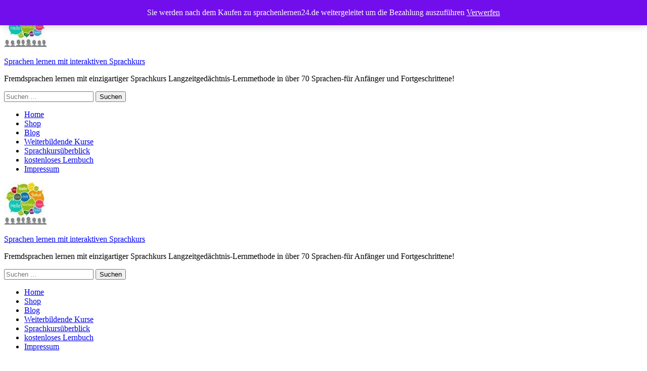

--- FILE ---
content_type: text/html; charset=UTF-8
request_url: https://www.sprachenlernen.one/sprachen-allein-lernen/
body_size: 40202
content:
<!DOCTYPE html><html dir="ltr" lang="de"><head itemscope itemtype="http://schema.org/WebSite"><meta charset="UTF-8"><meta name="viewport" content="width=device-width, initial-scale=1"><link rel="profile" href="http://gmpg.org/xfn/11"><link rel="pingback" href="https://www.sprachenlernen.one/xmlrpc.php"><link media="all" href="https://www.sprachenlernen.one/wp-content/cache/autoptimize/css/autoptimize_4a5e234716ed15afc45807f54ff4ae14.css" rel="stylesheet"><title>Sprachen allein lernen | Sprachen lernen mit interaktiven Sprachkurs</title> <!-- All in One SEO 4.9.3 - aioseo.com --><meta name="description" content="Sich alleine auf das Abenteuer des Lernens einer neuen Sprache einzulassen hat viele Vorteile: Sie können lernen wann Sie möchten.Sie können lernen wo Sie wollen.Sie können selbst festlegen, welches Pensum Sie schaffen werden.Sie alleine bestimmen, in welchem Tempo es vorangeht. Natürlich müssen Sie sich auch der Herausforderung stellen, dass Sie sich selbst kontrollieren sollten und" /><meta name="robots" content="max-image-preview:large" /><meta name="author" content="ThiloKehrer"/><meta name="google-site-verification" content="3af33e81daf69226" /><meta name="keywords" content="neuigkeiten" /><link rel="canonical" href="https://www.sprachenlernen.one/sprachen-allein-lernen/" /><meta name="generator" content="All in One SEO (AIOSEO) 4.9.3" /> <script type="application/ld+json" class="aioseo-schema">{"@context":"https:\/\/schema.org","@graph":[{"@type":"Article","@id":"https:\/\/www.sprachenlernen.one\/sprachen-allein-lernen\/#article","name":"Sprachen allein lernen | Sprachen lernen mit interaktiven Sprachkurs","headline":"Sprachen allein lernen","author":{"@id":"https:\/\/www.sprachenlernen.one\/author\/thilokehrer\/#author"},"publisher":{"@id":"https:\/\/www.sprachenlernen.one\/#organization"},"image":{"@type":"ImageObject","url":"https:\/\/www.sprachenlernen.one\/wp-content\/uploads\/2018\/12\/cropped-cropped-sprache1.jpg","@id":"https:\/\/www.sprachenlernen.one\/#articleImage","width":85,"height":85},"datePublished":"2019-06-03T17:55:13+02:00","dateModified":"2019-10-02T08:20:41+02:00","inLanguage":"de-DE","mainEntityOfPage":{"@id":"https:\/\/www.sprachenlernen.one\/sprachen-allein-lernen\/#webpage"},"isPartOf":{"@id":"https:\/\/www.sprachenlernen.one\/sprachen-allein-lernen\/#webpage"},"articleSection":"Neuigkeiten"},{"@type":"BreadcrumbList","@id":"https:\/\/www.sprachenlernen.one\/sprachen-allein-lernen\/#breadcrumblist","itemListElement":[{"@type":"ListItem","@id":"https:\/\/www.sprachenlernen.one#listItem","position":1,"name":"Home","item":"https:\/\/www.sprachenlernen.one","nextItem":{"@type":"ListItem","@id":"https:\/\/www.sprachenlernen.one\/category\/news\/#listItem","name":"Neuigkeiten"}},{"@type":"ListItem","@id":"https:\/\/www.sprachenlernen.one\/category\/news\/#listItem","position":2,"name":"Neuigkeiten","item":"https:\/\/www.sprachenlernen.one\/category\/news\/","nextItem":{"@type":"ListItem","@id":"https:\/\/www.sprachenlernen.one\/sprachen-allein-lernen\/#listItem","name":"Sprachen allein lernen"},"previousItem":{"@type":"ListItem","@id":"https:\/\/www.sprachenlernen.one#listItem","name":"Home"}},{"@type":"ListItem","@id":"https:\/\/www.sprachenlernen.one\/sprachen-allein-lernen\/#listItem","position":3,"name":"Sprachen allein lernen","previousItem":{"@type":"ListItem","@id":"https:\/\/www.sprachenlernen.one\/category\/news\/#listItem","name":"Neuigkeiten"}}]},{"@type":"Organization","@id":"https:\/\/www.sprachenlernen.one\/#organization","name":"Sprachen lernen mit interaktiven Sprachkurs","description":"Fremdsprachen lernen mit einzigartiger Sprachkurs Langzeitged\u00e4chtnis-Lernmethode in \u00fcber 70 Sprachen-f\u00fcr Anf\u00e4nger und Fortgeschrittene!","url":"https:\/\/www.sprachenlernen.one\/","logo":{"@type":"ImageObject","url":"https:\/\/www.sprachenlernen.one\/wp-content\/uploads\/2018\/12\/cropped-cropped-sprache1.jpg","@id":"https:\/\/www.sprachenlernen.one\/sprachen-allein-lernen\/#organizationLogo","width":85,"height":85},"image":{"@id":"https:\/\/www.sprachenlernen.one\/sprachen-allein-lernen\/#organizationLogo"}},{"@type":"Person","@id":"https:\/\/www.sprachenlernen.one\/author\/thilokehrer\/#author","url":"https:\/\/www.sprachenlernen.one\/author\/thilokehrer\/","name":"ThiloKehrer","image":{"@type":"ImageObject","@id":"https:\/\/www.sprachenlernen.one\/sprachen-allein-lernen\/#authorImage","url":"https:\/\/secure.gravatar.com\/avatar\/69333a392820ccee79d4697a1e7a0734c4979e1a8b3a08831b4584efe08de32c?s=96&d=mm&r=g","width":96,"height":96,"caption":"ThiloKehrer"}},{"@type":"WebPage","@id":"https:\/\/www.sprachenlernen.one\/sprachen-allein-lernen\/#webpage","url":"https:\/\/www.sprachenlernen.one\/sprachen-allein-lernen\/","name":"Sprachen allein lernen | Sprachen lernen mit interaktiven Sprachkurs","description":"Sich alleine auf das Abenteuer des Lernens einer neuen Sprache einzulassen hat viele Vorteile: Sie k\u00f6nnen lernen wann Sie m\u00f6chten.Sie k\u00f6nnen lernen wo Sie wollen.Sie k\u00f6nnen selbst festlegen, welches Pensum Sie schaffen werden.Sie alleine bestimmen, in welchem Tempo es vorangeht. Nat\u00fcrlich m\u00fcssen Sie sich auch der Herausforderung stellen, dass Sie sich selbst kontrollieren sollten und","inLanguage":"de-DE","isPartOf":{"@id":"https:\/\/www.sprachenlernen.one\/#website"},"breadcrumb":{"@id":"https:\/\/www.sprachenlernen.one\/sprachen-allein-lernen\/#breadcrumblist"},"author":{"@id":"https:\/\/www.sprachenlernen.one\/author\/thilokehrer\/#author"},"creator":{"@id":"https:\/\/www.sprachenlernen.one\/author\/thilokehrer\/#author"},"datePublished":"2019-06-03T17:55:13+02:00","dateModified":"2019-10-02T08:20:41+02:00"},{"@type":"WebSite","@id":"https:\/\/www.sprachenlernen.one\/#website","url":"https:\/\/www.sprachenlernen.one\/","name":"Sprachen lernen mit interaktiven Sprachkurs","description":"Fremdsprachen lernen mit einzigartiger Sprachkurs Langzeitged\u00e4chtnis-Lernmethode in \u00fcber 70 Sprachen-f\u00fcr Anf\u00e4nger und Fortgeschrittene!","inLanguage":"de-DE","publisher":{"@id":"https:\/\/www.sprachenlernen.one\/#organization"}}]}</script> <!-- All in One SEO --><link rel="preload" href="https://usercontent.one/wp/www.sprachenlernen.one/wp-content/plugins/rate-my-post/public/css/fonts/ratemypost.ttf" type="font/ttf" as="font" crossorigin="anonymous"><link rel='dns-prefetch' href='//cdn.canvasjs.com' /><link rel='dns-prefetch' href='//fonts.googleapis.com' /><link href='https://sp-ao.shortpixel.ai' rel='preconnect' /><link rel="alternate" type="application/rss+xml" title="Sprachen lernen mit interaktiven Sprachkurs &raquo; Feed" href="https://www.sprachenlernen.one/feed/" /><link rel="alternate" type="application/rss+xml" title="Sprachen lernen mit interaktiven Sprachkurs &raquo; Kommentar-Feed" href="https://www.sprachenlernen.one/comments/feed/" /><link rel="alternate" type="application/rss+xml" title="Sprachen lernen mit interaktiven Sprachkurs &raquo; Sprachen allein lernen-Kommentar-Feed" href="https://www.sprachenlernen.one/sprachen-allein-lernen/feed/" /><link rel="alternate" title="oEmbed (JSON)" type="application/json+oembed" href="https://www.sprachenlernen.one/wp-json/oembed/1.0/embed?url=https%3A%2F%2Fwww.sprachenlernen.one%2Fsprachen-allein-lernen%2F" /><link rel="alternate" title="oEmbed (XML)" type="text/xml+oembed" href="https://www.sprachenlernen.one/wp-json/oembed/1.0/embed?url=https%3A%2F%2Fwww.sprachenlernen.one%2Fsprachen-allein-lernen%2F&#038;format=xml" /><link rel='stylesheet' id='wc-blocks-style-css' href='https://usercontent.one/wp/www.sprachenlernen.one/wp-content/plugins/woocommerce/assets/client/blocks/wc-blocks.css?ver=wc-10.4.3' type='text/css' media='all' /><link rel='stylesheet' id='wc-blocks-style-all-reviews-css' href='https://usercontent.one/wp/www.sprachenlernen.one/wp-content/plugins/woocommerce/assets/client/blocks/all-reviews.css?ver=wc-10.4.3' type='text/css' media='all' /><link rel='stylesheet' id='rate-my-post-css' href='https://usercontent.one/wp/www.sprachenlernen.one/wp-content/plugins/rate-my-post/public/css/rate-my-post.min.css?ver=4.4.4' type='text/css' media='all' /><link rel='stylesheet' id='contact-form-7-css' href='https://usercontent.one/wp/www.sprachenlernen.one/wp-content/plugins/contact-form-7/includes/css/styles.css?ver=6.1.4' type='text/css' media='all' /><link rel='stylesheet' id='dashicons-css' href='https://www.sprachenlernen.one/wp-includes/css/dashicons.min.css?ver=6.9' type='text/css' media='all' /><link rel='stylesheet' id='admin-bar-css' href='https://www.sprachenlernen.one/wp-includes/css/admin-bar.min.css?ver=6.9' type='text/css' media='all' /><link rel='stylesheet' id='woocommerce-layout-css' href='https://usercontent.one/wp/www.sprachenlernen.one/wp-content/plugins/woocommerce/assets/css/woocommerce-layout.css?ver=10.4.3' type='text/css' media='all' /><link rel='stylesheet' id='woocommerce-smallscreen-css' href='https://usercontent.one/wp/www.sprachenlernen.one/wp-content/plugins/woocommerce/assets/css/woocommerce-smallscreen.css?ver=10.4.3' type='text/css' media='only screen and (max-width: 768px)' /><link rel='stylesheet' id='woocommerce-general-css' href='https://usercontent.one/wp/www.sprachenlernen.one/wp-content/plugins/woocommerce/assets/css/woocommerce.css?ver=10.4.3' type='text/css' media='all' /><link rel='stylesheet' id='fontawesome-css-6-css' href='https://usercontent.one/wp/www.sprachenlernen.one/wp-content/plugins/wp-font-awesome/font-awesome/css/fontawesome-all.min.css?ver=1.8.0' type='text/css' media='all' /><link rel='stylesheet' id='fontawesome-css-4-css' href='https://usercontent.one/wp/www.sprachenlernen.one/wp-content/plugins/wp-font-awesome/font-awesome/css/v4-shims.min.css?ver=1.8.0' type='text/css' media='all' /><link rel='stylesheet' id='eu-cookies-bar-icons-css' href='https://usercontent.one/wp/www.sprachenlernen.one/wp-content/plugins/eu-cookies-bar/css/eu-cookies-bar-icons.min.css?ver=1.0.19' type='text/css' media='all' /><link rel='stylesheet' id='eu-cookies-bar-style-css' href='https://usercontent.one/wp/www.sprachenlernen.one/wp-content/plugins/eu-cookies-bar/css/eu-cookies-bar.min.css?ver=1.0.19' type='text/css' media='all' /><link rel='stylesheet' id='animate-css' href='https://usercontent.one/wp/www.sprachenlernen.one/wp-content/themes/education-zone-pro/css/animate.min.css?ver=6.9' type='text/css' media='all' /><link rel='stylesheet' id='owl-carousel-css' href='https://usercontent.one/wp/www.sprachenlernen.one/wp-content/themes/education-zone-pro/css/owl.carousel.min.css?ver=6.9' type='text/css' media='all' /><link rel='stylesheet' id='owl-theme-default-css' href='https://usercontent.one/wp/www.sprachenlernen.one/wp-content/themes/education-zone-pro/css/owl.theme.default.min.css?ver=6.9' type='text/css' media='all' /><link rel='stylesheet' id='customscrollbar-css' href='https://usercontent.one/wp/www.sprachenlernen.one/wp-content/themes/education-zone-pro/css/jquery.mCustomScrollbar.min.css?ver=6.9' type='text/css' media='all' /><link rel='stylesheet' id='odometer-css' href='https://usercontent.one/wp/www.sprachenlernen.one/wp-content/themes/education-zone-pro/css/odometer.min.css?ver=6.9' type='text/css' media='all' /><link rel='stylesheet' id='education-zone-pro-style-css' href='https://usercontent.one/wp/www.sprachenlernen.one/wp-content/themes/education-zone-pro/style.css?ver=2.3.2' type='text/css' media='all' /><link rel='stylesheet' id='education-zone-pro-woocommerce-style-css' href='https://usercontent.one/wp/www.sprachenlernen.one/wp-content/themes/education-zone-pro/css/woocommerce.min.css?ver=6.9' type='text/css' media='all' /><link rel='stylesheet' id='jquery.fancybox-css' href='https://usercontent.one/wp/www.sprachenlernen.one/wp-content/themes/education-zone-pro/js/fancybox/jquery.fancybox.css?ver=2.1.5' type='text/css' media='all' /><link rel='stylesheet' id='education-zone-pro-google-fonts-css' href='https://fonts.googleapis.com/css?family=Lato%3Aregular%7CLato%3A700&#038;subset' type='text/css' media='all' /> <script type="text/javascript" id="ahc_front_js-js-extra">/* <![CDATA[ */
var ahc_ajax_front = {"ajax_url":"https://www.sprachenlernen.one/wp-admin/admin-ajax.php","plugin_url":"https://www.sprachenlernen.one/wp-content/plugins/visitors-traffic-real-time-statistics/","page_id":"798","page_title":"Sprachen allein lernen","post_type":"post"};
//# sourceURL=ahc_front_js-js-extra
/* ]]> */</script> <script type="text/javascript" src="https://usercontent.one/wp/www.sprachenlernen.one/wp-content/plugins/visitors-traffic-real-time-statistics/js/front.js?ver=6.9" id="ahc_front_js-js"></script> <script type="text/javascript" src="https://www.sprachenlernen.one/wp-includes/js/dist/hooks.min.js?ver=dd5603f07f9220ed27f1" id="wp-hooks-js"></script> <script type="text/javascript" src="https://www.sprachenlernen.one/wp-includes/js/jquery/jquery.min.js?ver=3.7.1" id="jquery-core-js"></script> <script type="text/javascript" src="https://usercontent.one/wp/www.sprachenlernen.one/wp-content/plugins/woocommerce/assets/js/jquery-blockui/jquery.blockUI.min.js?ver=2.7.0-wc.10.4.3" id="wc-jquery-blockui-js" defer="defer" data-wp-strategy="defer"></script> <script type="text/javascript" id="wc-add-to-cart-js-extra">/* <![CDATA[ */
var wc_add_to_cart_params = {"ajax_url":"/wp-admin/admin-ajax.php","wc_ajax_url":"/?wc-ajax=%%endpoint%%","i18n_view_cart":"Warenkorb anzeigen","cart_url":"https://www.sprachenlernen.one/warenkorb/","is_cart":"","cart_redirect_after_add":"no"};
//# sourceURL=wc-add-to-cart-js-extra
/* ]]> */</script> <script type="text/javascript" src="https://usercontent.one/wp/www.sprachenlernen.one/wp-content/plugins/woocommerce/assets/js/frontend/add-to-cart.min.js?ver=10.4.3" id="wc-add-to-cart-js" defer="defer" data-wp-strategy="defer"></script> <script type="text/javascript" src="https://usercontent.one/wp/www.sprachenlernen.one/wp-content/plugins/woocommerce/assets/js/js-cookie/js.cookie.min.js?ver=2.1.4-wc.10.4.3" id="wc-js-cookie-js" defer="defer" data-wp-strategy="defer"></script> <script type="text/javascript" id="woocommerce-js-extra">/* <![CDATA[ */
var woocommerce_params = {"ajax_url":"/wp-admin/admin-ajax.php","wc_ajax_url":"/?wc-ajax=%%endpoint%%","i18n_password_show":"Passwort anzeigen","i18n_password_hide":"Passwort ausblenden"};
//# sourceURL=woocommerce-js-extra
/* ]]> */</script> <script type="text/javascript" src="https://usercontent.one/wp/www.sprachenlernen.one/wp-content/plugins/woocommerce/assets/js/frontend/woocommerce.min.js?ver=10.4.3" id="woocommerce-js" defer="defer" data-wp-strategy="defer"></script> <script type="text/javascript" id="eu-cookies-bar-script-js-extra">/* <![CDATA[ */
var eu_cookies_bar_params = {"cookies_bar_on_close":"none","cookies_bar_on_scroll":"none","cookies_bar_on_page_redirect":"none","block_until_accept":"","display_delay":"0","dismiss_timeout":"","strictly_necessary":["wordpress_test_cookie"],"strictly_necessary_family":["wp-settings","wordpress_logged_in","wp_woocommerce_session","woocommerce"],"expire_time":"1784795460","cookiepath":"/","user_cookies_settings_enable":"1"};
//# sourceURL=eu-cookies-bar-script-js-extra
/* ]]> */</script> <script type="text/javascript" src="https://usercontent.one/wp/www.sprachenlernen.one/wp-content/plugins/eu-cookies-bar/js/eu-cookies-bar.min.js?ver=1.0.19" id="eu-cookies-bar-script-js"></script> <script type="text/javascript" id="wpm-js-extra">/* <![CDATA[ */
var wpm = {"ajax_url":"https://www.sprachenlernen.one/wp-admin/admin-ajax.php","root":"https://www.sprachenlernen.one/wp-json/","nonce_wp_rest":"8c3a9a7493","nonce_ajax":"68afd9200b"};
//# sourceURL=wpm-js-extra
/* ]]> */</script> <script type="text/javascript" src="https://usercontent.one/wp/www.sprachenlernen.one/wp-content/plugins/woocommerce-google-adwords-conversion-tracking-tag/js/public/free/wpm-public.p1.min.js?ver=1.54.1" id="wpm-js"></script> <link rel="https://api.w.org/" href="https://www.sprachenlernen.one/wp-json/" /><link rel="alternate" title="JSON" type="application/json" href="https://www.sprachenlernen.one/wp-json/wp/v2/posts/798" /><link rel="EditURI" type="application/rsd+xml" title="RSD" href="https://www.sprachenlernen.one/xmlrpc.php?rsd" /><meta name="generator" content="WordPress 6.9" /><meta name="generator" content="WooCommerce 10.4.3" /><link rel='shortlink' href='https://www.sprachenlernen.one/?p=798' /> <!-- Google site verification - Google for WooCommerce --><meta name="google-site-verification" content="HVaj87beXARctpgrBdG9nSS290r_uJq9SWH0WKtq9KU" /> <script type="application/ld+json">{
    "@context": "http://schema.org",
    "@type": "Blog",
    "mainEntityOfPage": {
        "@type": "WebPage",
        "@id": "https://www.sprachenlernen.one/sprachen-allein-lernen/"
    },
    "headline": "Sprachen allein lernen",
    "image": {
        "@type": "ImageObject",
        "url": null,
        "width": null,
        "height": null
    },
    "datePublished": "2019-06-03T17:55:13+0200",
    "dateModified": "2019-10-02T08:20:41+0200",
    "author": {
        "@type": "Person",
        "name": "ThiloKehrer"
    },
    "publisher": {
        "@type": "Organization",
        "name": "Sprachen lernen mit interaktiven Sprachkurs",
        "description": "Fremdsprachen lernen mit einzigartiger Sprachkurs Langzeitgedächtnis-Lernmethode in über 70 Sprachen-für Anfänger und Fortgeschrittene!",
        "logo": {
            "@type": "ImageObject",
            "url": "https://usercontent.one/wp/www.sprachenlernen.one/wp-content/uploads/2018/12/cropped-cropped-sprache1-85x60.jpg",
            "width": 85,
            "height": 60
        }
    },
    "description": "Sich alleine auf das Abenteuer des Lernens einer neuen Sprache einzulassen hat viele Vorteile:Sie können lerne"
}</script> <noscript><style>.woocommerce-product-gallery{ opacity: 1 !important; }</style></noscript> <!-- START Pixel Manager for WooCommerce --> <script>window.wpmDataLayer = window.wpmDataLayer || {};
			window.wpmDataLayer = Object.assign(window.wpmDataLayer, {"cart":{},"cart_item_keys":{},"version":{"number":"1.54.1","pro":false,"eligible_for_updates":false,"distro":"fms","beta":false,"show":true},"pixels":{"google":{"linker":{"settings":null},"user_id":false,"ads":{"conversion_ids":{},"dynamic_remarketing":{"status":true,"id_type":"post_id","send_events_with_parent_ids":true},"google_business_vertical":"retail","phone_conversion_number":"","phone_conversion_label":""},"tag_id":"AW-994-142-5989","tag_id_suppressed":[],"tag_gateway":{"measurement_path":""},"tcf_support":false,"consent_mode":{"is_active":false,"wait_for_update":500,"ads_data_redaction":false,"url_passthrough":true}}},"shop":{"list_name":"Blog Post | Sprachen allein lernen","list_id":"blog_post_sprachen-allein-lernen","page_type":"blog_post","currency":"EUR","selectors":{"addToCart":[],"beginCheckout":[]},"order_duplication_prevention":true,"view_item_list_trigger":{"test_mode":false,"background_color":"green","opacity":0.5,"repeat":true,"timeout":1000,"threshold":0.8000000000000000444089209850062616169452667236328125},"variations_output":true,"session_active":false},"page":{"id":798,"title":"Sprachen allein lernen","type":"post","categories":[{"term_id":1,"name":"Neuigkeiten","slug":"news","term_group":0,"term_taxonomy_id":1,"taxonomy":"category","description":"","parent":0,"count":60,"filter":"raw","cat_ID":1,"category_count":60,"category_description":"","cat_name":"Neuigkeiten","category_nicename":"news","category_parent":0}],"parent":{"id":0,"title":"Sprachen allein lernen","type":"post","categories":[{"term_id":1,"name":"Neuigkeiten","slug":"news","term_group":0,"term_taxonomy_id":1,"taxonomy":"category","description":"","parent":0,"count":60,"filter":"raw","cat_ID":1,"category_count":60,"category_description":"","cat_name":"Neuigkeiten","category_nicename":"news","category_parent":0}]}},"general":{"user_logged_in":false,"scroll_tracking_thresholds":[],"page_id":798,"exclude_domains":[],"server_2_server":{"active":false,"user_agent_exclude_patterns":[],"ip_exclude_list":[],"pageview_event_s2s":{"is_active":false,"pixels":[]}},"consent_management":{"explicit_consent":false},"lazy_load_pmw":false,"chunk_base_path":"https://www.sprachenlernen.one/wp-content/plugins/woocommerce-google-adwords-conversion-tracking-tag/js/public/free/","modules":{"load_deprecated_functions":true}}});</script> <!-- END Pixel Manager for WooCommerce --><link rel="icon" href="https://usercontent.one/wp/www.sprachenlernen.one/wp-content/uploads/2018/12/cropped-sprache2-32x32.jpg" sizes="32x32" /><link rel="icon" href="https://usercontent.one/wp/www.sprachenlernen.one/wp-content/uploads/2018/12/cropped-sprache2-192x192.jpg" sizes="192x192" /><link rel="apple-touch-icon" href="https://usercontent.one/wp/www.sprachenlernen.one/wp-content/uploads/2018/12/cropped-sprache2-180x180.jpg" /><meta name="msapplication-TileImage" content="https://usercontent.one/wp/www.sprachenlernen.one/wp-content/uploads/2018/12/cropped-sprache2-270x270.jpg" /> <!-- Global site tag (gtag.js) - Google Ads: AW-16803333684 - Google for WooCommerce --> <script async src="https://www.googletagmanager.com/gtag/js?id=AW-16803333684"></script> <script>window.dataLayer = window.dataLayer || [];
			function gtag() { dataLayer.push(arguments); }
			gtag( 'consent', 'default', {
				analytics_storage: 'denied',
				ad_storage: 'denied',
				ad_user_data: 'denied',
				ad_personalization: 'denied',
				region: ['AT', 'BE', 'BG', 'HR', 'CY', 'CZ', 'DK', 'EE', 'FI', 'FR', 'DE', 'GR', 'HU', 'IS', 'IE', 'IT', 'LV', 'LI', 'LT', 'LU', 'MT', 'NL', 'NO', 'PL', 'PT', 'RO', 'SK', 'SI', 'ES', 'SE', 'GB', 'CH'],
				wait_for_update: 500,
			} );
			gtag('js', new Date());
			gtag('set', 'developer_id.dOGY3NW', true);
			gtag("config", "AW-16803333684", { "groups": "GLA", "send_page_view": false });</script> </head><body class="wp-singular post-template-default single single-post postid-798 single-format-standard wp-custom-logo wp-theme-education-zone-pro theme-education-zone-pro woocommerce-demo-store woocommerce-no-js rightsidebar school_zone" itemscope itemtype="http://schema.org/WebPage"><div id="page" class="site"><div class="mobile-header"><div class="container"><div class="menu-opener"> <span></span> <span></span> <span></span></div> <!-- menu-opener ends --><div class="site-branding"><div class="img-logo"><a href="https://www.sprachenlernen.one/" class="custom-logo-link" rel="home"><img width="85" height="85" src="[data-uri]" class="custom-logo" alt="Sprachen lernen mit interaktiven Sprachkurs" decoding="async" srcset="" sizes="(max-width: 85px) 100vw, 85px" data-layzr="https://usercontent.one/wp/www.sprachenlernen.one/wp-content/uploads/2018/12/cropped-cropped-sprache1.jpg" data-layzr-srcset="https://usercontent.one/wp/www.sprachenlernen.one/wp-content/uploads/2018/12/cropped-cropped-sprache1.jpg 85w, https://usercontent.one/wp/www.sprachenlernen.one/wp-content/uploads/2018/12/cropped-cropped-sprache1-70x70.jpg 70w" /></a></div><!-- .img-logo --><div class="text-logo"><p class="site-title"><a href="https://www.sprachenlernen.one/">Sprachen lernen mit interaktiven Sprachkurs</a></p><p class="site-description">Fremdsprachen lernen mit einzigartiger Sprachkurs Langzeitgedächtnis-Lernmethode in über 70 Sprachen-für Anfänger und Fortgeschrittene!</p></div></div> <!-- site-branding ends --></div> <!-- container ends --><div class="mobile-menu"><form role="search" method="get" class="search-form" action="https://www.sprachenlernen.one/"> <label> <span class="screen-reader-text">Suche nach:</span> <input type="search" class="search-field" placeholder="Suchen …" value="" name="s" /> </label> <input type="submit" class="search-submit" value="Suchen" /></form><nav class="main-navigation" role="navigation"><div class="menu-menu-1-container"><ul id="primary-menu" class="menu"><li id="menu-item-103" class="menu-item menu-item-type-post_type menu-item-object-page menu-item-home menu-item-103"><a href="https://www.sprachenlernen.one/">Home</a></li><li id="menu-item-233" class="menu-item menu-item-type-post_type menu-item-object-page menu-item-233"><a href="https://www.sprachenlernen.one/shop/">Shop</a></li><li id="menu-item-16186" class="menu-item menu-item-type-post_type menu-item-object-page menu-item-16186"><a href="https://www.sprachenlernen.one/blog/">Blog</a></li><li id="menu-item-122" class="menu-item menu-item-type-post_type menu-item-object-page menu-item-122"><a href="https://www.sprachenlernen.one/weiterbildende-kurse/">Weiterbildende Kurse</a></li><li id="menu-item-16095" class="menu-item menu-item-type-custom menu-item-object-custom menu-item-16095"><a href="https://www.sprachenlernen.one/alle-sprachkurse-im-ueberblick/">Sprachkursüberblick</a></li><li id="menu-item-13837" class="menu-item menu-item-type-post_type menu-item-object-post menu-item-13837"><a href="https://www.sprachenlernen.one/kostenloses-168-seitige-buch/">kostenloses Lernbuch</a></li><li id="menu-item-16157" class="menu-item menu-item-type-post_type menu-item-object-page menu-item-16157"><a href="https://www.sprachenlernen.one/impressum/">Impressum</a></li></ul></div></nav><!-- #site-navigation --></div></div> <!-- mobile-header ends --><header id="masthead" class="site-header header-one" role="banner" itemscope itemtype="http://schema.org/WPHeader"><div class="header-holder"><div class="header-m"><div class="container"><div class="site-branding" itemscope itemtype="http://schema.org/Organization"> <a href="https://www.sprachenlernen.one/" class="custom-logo-link" rel="home"><img width="85" height="85" src="[data-uri]" class="custom-logo" alt="Sprachen lernen mit interaktiven Sprachkurs" decoding="async" srcset="" sizes="(max-width: 85px) 100vw, 85px" data-layzr="https://usercontent.one/wp/www.sprachenlernen.one/wp-content/uploads/2018/12/cropped-cropped-sprache1.jpg" data-layzr-srcset="https://usercontent.one/wp/www.sprachenlernen.one/wp-content/uploads/2018/12/cropped-cropped-sprache1.jpg 85w, https://usercontent.one/wp/www.sprachenlernen.one/wp-content/uploads/2018/12/cropped-cropped-sprache1-70x70.jpg 70w" /></a><p class="site-title" itemprop="name"><a href="https://www.sprachenlernen.one/" rel="home" itemprop="url">Sprachen lernen mit interaktiven Sprachkurs</a></p><p class="site-description" itemprop="description">Fremdsprachen lernen mit einzigartiger Sprachkurs Langzeitgedächtnis-Lernmethode in über 70 Sprachen-für Anfänger und Fortgeschrittene!</p></div><!-- .site-branding --><div class="form-section"><div class="example"><form role="search" method="get" class="search-form" action="https://www.sprachenlernen.one/"> <label> <span class="screen-reader-text">Suche nach:</span> <input type="search" class="search-field" placeholder="Suchen …" value="" name="s" /> </label> <input type="submit" class="search-submit" value="Suchen" /></form></div></div></div></div></div><div class="sticky-holder"></div><div class="header-bottom"><div class="container"><nav id="site-navigation" class="main-navigation" role="navigation" itemscope itemtype="http://schema.org/SiteNavigationElement"><div class="menu-menu-1-container"><ul id="primary-menu" class="menu"><li class="menu-item menu-item-type-post_type menu-item-object-page menu-item-home menu-item-103"><a href="https://www.sprachenlernen.one/">Home</a></li><li class="menu-item menu-item-type-post_type menu-item-object-page menu-item-233"><a href="https://www.sprachenlernen.one/shop/">Shop</a></li><li class="menu-item menu-item-type-post_type menu-item-object-page menu-item-16186"><a href="https://www.sprachenlernen.one/blog/">Blog</a></li><li class="menu-item menu-item-type-post_type menu-item-object-page menu-item-122"><a href="https://www.sprachenlernen.one/weiterbildende-kurse/">Weiterbildende Kurse</a></li><li class="menu-item menu-item-type-custom menu-item-object-custom menu-item-16095"><a href="https://www.sprachenlernen.one/alle-sprachkurse-im-ueberblick/">Sprachkursüberblick</a></li><li class="menu-item menu-item-type-post_type menu-item-object-post menu-item-13837"><a href="https://www.sprachenlernen.one/kostenloses-168-seitige-buch/">kostenloses Lernbuch</a></li><li class="menu-item menu-item-type-post_type menu-item-object-page menu-item-16157"><a href="https://www.sprachenlernen.one/impressum/">Impressum</a></li></ul></div></nav><!-- #site-navigation --></div></div></header><!-- #masthead --><div class="page-header"><div class="container"></div></div><div id="content" class="site-content"><div class="container"><div class="row"><div id="primary" class="content-area"><main id="main" class="site-main" role="main"><article id="post-798" class="post-798 post type-post status-publish format-standard hentry category-news latest_post"><header class="entry-header"><h1 class="entry-title" itemprop="headline">Sprachen allein lernen</h1><div class="entry-meta"><div class="entry-meta"><span class="posted-on"><i class="fa fa-calendar-o"></i><a href="https://www.sprachenlernen.one/sprachen-allein-lernen/" rel="bookmark"><time class="entry-date published updated" datetime="2019-06-03T17:55:13+02:00">3. Juni 2019</time></a></span><span class="byline"> <i class="fa fa-user"></i><span class="author vcard"><a class="url fn n" href="https://www.sprachenlernen.one/author/thilokehrer/">ThiloKehrer</a></span></span><span class="comments-link"><i class="fa fa-comment-o"></i><a href="https://www.sprachenlernen.one/sprachen-allein-lernen/#respond">Leave a comment</a></span></div></div><!-- .entry-meta --></header><!-- .entry-header --><div class="entry-content" itemprop="text"> <span class="span-reading-time rt-reading-time" style="display: block;"><span class="rt-label rt-prefix">Lesedauer: </span> <span class="rt-time"> &lt; 1</span> <span class="rt-label rt-postfix">Minute</span></span><!-- FeedbackWP Plugin - Results Widget --><div  class="rmp-results-widget js-rmp-results-widget js-rmp-results-widget--798 rmp-results-widget--not-rated"  data-post-id="798"><div class="rmp-results-widget__visual-rating"> <i class="js-rmp-results-icon rmp-icon rmp-icon--ratings rmp-icon--star "></i><i class="js-rmp-results-icon rmp-icon rmp-icon--ratings rmp-icon--star "></i><i class="js-rmp-results-icon rmp-icon rmp-icon--ratings rmp-icon--star "></i><i class="js-rmp-results-icon rmp-icon rmp-icon--ratings rmp-icon--star "></i><i class="js-rmp-results-icon rmp-icon rmp-icon--ratings rmp-icon--star "></i></div><div class="rmp-results-widget__avg-rating"> <span class="js-rmp-avg-rating"> 0 </span></div><div class="rmp-results-widget__vote-count"> (<span class="js-rmp-vote-count">0</span>)</div></div><p> Sich alleine auf das Abenteuer des Lernens einer neuen Sprache einzulassen hat viele Vorteile:<br></p><ol class="wp-block-list"><li>Sie können lernen <em>wann</em> Sie möchten.</li><li>Sie können lernen <em>wo</em> Sie wollen.</li><li>Sie können selbst festlegen, welches <em>Pensum</em> Sie schaffen werden.</li><li>Sie alleine bestimmen, in welchem <em>Tempo</em> es vorangeht.</li></ol> <span id="more-798"></span><p> Natürlich müssen Sie sich auch der Herausforderung stellen, dass Sie  sich selbst kontrollieren sollten und sich immer wieder selbst Mut  machen und Ansporn zum Weiterlernen geben müssen. Aber dabei helfen  Ihnen unsere Lernprogramme. <br><a href="https://www.sprachenlernen.one/shop">https://www.sprachenlernen.one/shop</a></p><p> von Christine Tettenhammer &#8212;Sprachenlernen24.de<br>Kompletter Beitrag ansehen &#8212;&gt; <a href="https://www.sprachenlernen24.de/blog/lernen-im-selbststudium/?id=KA124941" target="_blank" rel="noreferrer noopener" aria-label="hier klicken (opens in a new tab)">hier klicken</a></p> <!-- FeedbackWP Plugin --><div  class="rmp-widgets-container rmp-wp-plugin rmp-main-container js-rmp-widgets-container js-rmp-widgets-container--798 "  data-post-id="798"> <!-- Rating widget --><div class="rmp-rating-widget js-rmp-rating-widget"><p class="rmp-heading rmp-heading--title"> War der Beitrag hilfreich?</p><p class="rmp-heading rmp-heading--subtitle"> Auf einen Stern zum bewerten</p><div class="rmp-rating-widget__icons"><ul class="rmp-rating-widget__icons-list js-rmp-rating-icons-list"><li class="rmp-rating-widget__icons-list__icon js-rmp-rating-item" data-descriptive-rating="Nicht hilfreich" data-value="1"> <i class="js-rmp-rating-icon rmp-icon rmp-icon--ratings rmp-icon--star "></i></li><li class="rmp-rating-widget__icons-list__icon js-rmp-rating-item" data-descriptive-rating="bedingt hilfreich" data-value="2"> <i class="js-rmp-rating-icon rmp-icon rmp-icon--ratings rmp-icon--star "></i></li><li class="rmp-rating-widget__icons-list__icon js-rmp-rating-item" data-descriptive-rating="hilfreich" data-value="3"> <i class="js-rmp-rating-icon rmp-icon rmp-icon--ratings rmp-icon--star "></i></li><li class="rmp-rating-widget__icons-list__icon js-rmp-rating-item" data-descriptive-rating="sehr hilfreich" data-value="4"> <i class="js-rmp-rating-icon rmp-icon rmp-icon--ratings rmp-icon--star "></i></li><li class="rmp-rating-widget__icons-list__icon js-rmp-rating-item" data-descriptive-rating="am hilfreichsten" data-value="5"> <i class="js-rmp-rating-icon rmp-icon rmp-icon--ratings rmp-icon--star "></i></li></ul></div><p class="rmp-rating-widget__hover-text js-rmp-hover-text"></p> <button class="rmp-rating-widget__submit-btn rmp-btn js-submit-rating-btn"> Sende Bewertung </button><p class="rmp-rating-widget__results js-rmp-results rmp-rating-widget__results--hidden"> Durchschnittliche Bewertung <span class="rmp-rating-widget__results__rating js-rmp-avg-rating">0</span> / 5. Anzahl der Bewertungen <span class="rmp-rating-widget__results__votes js-rmp-vote-count">0</span></p><p class="rmp-rating-widget__not-rated js-rmp-not-rated "> Keine Bewertungen vorhanden--sei der Erste</p><p class="rmp-rating-widget__msg js-rmp-msg"></p></div> <!--Structured data --> <!-- Feedback widget --><div class="rmp-feedback-widget js-rmp-feedback-widget"><p class="rmp-heading rmp-heading--title"> We are sorry that this post was not useful for you!</p><p class="rmp-heading rmp-heading--subtitle"> Let us improve this post!</p><div class="rmp-feedback-widget__container"><p class="rmp-feedback-widget__text"> Tell us how we can improve this post?</p><textarea class="rmp-feedback-widget__input js-rmp-feedback-input" rows="5" id="feedback-text"></textarea><button type="button" class="rmp-feedback-widget__btn rmp-btn rmp-btn--large js-rmp-feedback-button"> Submit Feedback </button><div class="rmp-feedback-widget__loader js-rmp-feedback-loader"><div></div><div></div><div></div></div><p class="rmp-feedback-widget__msg js-rmp-feedback-msg"></p></div></div></div></div><!-- .entry-content --><footer class="entry-footer"></footer><!-- .entry-footer --></article><!-- #post-## --><div class="tag-share"><div class="tags-block"></div></div><nav class="navigation post-navigation" aria-label="Beiträge"><h2 class="screen-reader-text">Beitragsnavigation</h2><div class="nav-links"><div class="nav-previous"><a href="https://www.sprachenlernen.one/ablauf-der-sprachkurse/" rel="prev">Ablauf der Sprachkurse</a></div><div class="nav-next"><a href="https://www.sprachenlernen.one/lernen-mit-karteikarten/" rel="next">Lernen mit Karteikarten</a></div></div></nav><div class="comment-form"><div class="comments-area form"><div id="respond" class="comment-respond"><h3 id="reply-title" class="comment-reply-title">Schreibe einen Kommentar <small><a rel="nofollow" id="cancel-comment-reply-link" href="/sprachen-allein-lernen/#respond" style="display:none;">Antwort abbrechen</a></small></h3><p class="must-log-in">Du musst <a href="https://www.sprachenlernen.one/wp-login.php?redirect_to=https%3A%2F%2Fwww.sprachenlernen.one%2Fsprachen-allein-lernen%2F">angemeldet</a> sein, um einen Kommentar abzugeben.</p></div><!-- #respond --></div><!-- #comments-area --></div></main><!-- #main --></div><!-- #primary --><aside id="secondary" class="widget-area" role="complementary" itemscope itemtype="http://schema.org/WPSideBar"><section id="woocommerce_product_tag_cloud-3" class="widget woocommerce widget_product_tag_cloud"><h2 class="widget-title">Produkt Schlagwörter</h2><div class="tagcloud"><a href="https://www.sprachenlernen.one/produkt-schlagwort/afghanisch/" class="tag-cloud-link tag-link-48 tag-link-position-1" style="font-size: 11.589743589744pt;" aria-label="Afghanisch (5 Produkte)">Afghanisch</a> <a href="https://www.sprachenlernen.one/produkt-schlagwort/afrikanisch/" class="tag-cloud-link tag-link-82 tag-link-position-2" style="font-size: 10.632478632479pt;" aria-label="afrikanisch (4 Produkte)">afrikanisch</a> <a href="https://www.sprachenlernen.one/produkt-schlagwort/basiskurs/" class="tag-cloud-link tag-link-22 tag-link-position-3" style="font-size: 22pt;" aria-label="Basiskurs (44 Produkte)">Basiskurs</a> <a href="https://www.sprachenlernen.one/produkt-schlagwort/chinesisch/" class="tag-cloud-link tag-link-44 tag-link-position-4" style="font-size: 10.632478632479pt;" aria-label="Chinesisch (4 Produkte)">Chinesisch</a> <a href="https://www.sprachenlernen.one/produkt-schlagwort/expresskurs/" class="tag-cloud-link tag-link-19 tag-link-position-5" style="font-size: 19.128205128205pt;" aria-label="Expresskurs (25 Produkte)">Expresskurs</a> <a href="https://www.sprachenlernen.one/produkt-schlagwort/franzoesisch/" class="tag-cloud-link tag-link-40 tag-link-position-6" style="font-size: 9.4358974358974pt;" aria-label="Französisch (3 Produkte)">Französisch</a> <a href="https://www.sprachenlernen.one/produkt-schlagwort/hollaendisch/" class="tag-cloud-link tag-link-88 tag-link-position-7" style="font-size: 8pt;" aria-label="Holländisch (2 Produkte)">Holländisch</a> <a href="https://www.sprachenlernen.one/produkt-schlagwort/indisch/" class="tag-cloud-link tag-link-58 tag-link-position-8" style="font-size: 13.025641025641pt;" aria-label="indisch (7 Produkte)">indisch</a> <a href="https://www.sprachenlernen.one/produkt-schlagwort/komplett/" class="tag-cloud-link tag-link-23 tag-link-position-9" style="font-size: 20.564102564103pt;" aria-label="Komplett (33 Produkte)">Komplett</a> <a href="https://www.sprachenlernen.one/produkt-schlagwort/malaysisch/" class="tag-cloud-link tag-link-79 tag-link-position-10" style="font-size: 9.4358974358974pt;" aria-label="malaysisch (3 Produkte)">malaysisch</a> <a href="https://www.sprachenlernen.one/produkt-schlagwort/mallorquinisch/" class="tag-cloud-link tag-link-78 tag-link-position-11" style="font-size: 8pt;" aria-label="Mallorquinisch (2 Produkte)">Mallorquinisch</a> <a href="https://www.sprachenlernen.one/produkt-schlagwort/maltesisch/" class="tag-cloud-link tag-link-80 tag-link-position-12" style="font-size: 8pt;" aria-label="Maltesisch (2 Produkte)">Maltesisch</a> <a href="https://www.sprachenlernen.one/produkt-schlagwort/mazedonisch/" class="tag-cloud-link tag-link-83 tag-link-position-13" style="font-size: 8pt;" aria-label="Mazedonisch (2 Produkte)">Mazedonisch</a> <a href="https://www.sprachenlernen.one/produkt-schlagwort/mexikanisch/" class="tag-cloud-link tag-link-84 tag-link-position-14" style="font-size: 8pt;" aria-label="Mexikanisch (2 Produkte)">Mexikanisch</a> <a href="https://www.sprachenlernen.one/produkt-schlagwort/mongolisch/" class="tag-cloud-link tag-link-85 tag-link-position-15" style="font-size: 8pt;" aria-label="Mongolisch (2 Produkte)">Mongolisch</a> <a href="https://www.sprachenlernen.one/produkt-schlagwort/nepali/" class="tag-cloud-link tag-link-87 tag-link-position-16" style="font-size: 8pt;" aria-label="Nepali (2 Produkte)">Nepali</a> <a href="https://www.sprachenlernen.one/produkt-schlagwort/niederlaendisch/" class="tag-cloud-link tag-link-89 tag-link-position-17" style="font-size: 8pt;" aria-label="Niederländisch (2 Produkte)">Niederländisch</a> <a href="https://www.sprachenlernen.one/produkt-schlagwort/norwegisch/" class="tag-cloud-link tag-link-90 tag-link-position-18" style="font-size: 8pt;" aria-label="norwegisch (2 Produkte)">norwegisch</a> <a href="https://www.sprachenlernen.one/produkt-schlagwort/pakistanisch/" class="tag-cloud-link tag-link-97 tag-link-position-19" style="font-size: 10.632478632479pt;" aria-label="pakistanisch (4 Produkte)">pakistanisch</a> <a href="https://www.sprachenlernen.one/produkt-schlagwort/persisch/" class="tag-cloud-link tag-link-92 tag-link-position-20" style="font-size: 8pt;" aria-label="Persisch (2 Produkte)">Persisch</a> <a href="https://www.sprachenlernen.one/produkt-schlagwort/polnisch/" class="tag-cloud-link tag-link-94 tag-link-position-21" style="font-size: 8pt;" aria-label="polnisch (2 Produkte)">polnisch</a> <a href="https://www.sprachenlernen.one/produkt-schlagwort/portugiesisch/" class="tag-cloud-link tag-link-95 tag-link-position-22" style="font-size: 8pt;" aria-label="portugiesisch (2 Produkte)">portugiesisch</a> <a href="https://www.sprachenlernen.one/produkt-schlagwort/punjabi/" class="tag-cloud-link tag-link-96 tag-link-position-23" style="font-size: 8pt;" aria-label="Punjabi (2 Produkte)">Punjabi</a> <a href="https://www.sprachenlernen.one/produkt-schlagwort/reise/" class="tag-cloud-link tag-link-20 tag-link-position-24" style="font-size: 19.008547008547pt;" aria-label="Reise (24 Produkte)">Reise</a> <a href="https://www.sprachenlernen.one/produkt-schlagwort/rumaenisch/" class="tag-cloud-link tag-link-98 tag-link-position-25" style="font-size: 8pt;" aria-label="rumänisch (2 Produkte)">rumänisch</a> <a href="https://www.sprachenlernen.one/produkt-schlagwort/russisch/" class="tag-cloud-link tag-link-99 tag-link-position-26" style="font-size: 10.632478632479pt;" aria-label="Russisch (4 Produkte)">Russisch</a> <a href="https://www.sprachenlernen.one/produkt-schlagwort/schwedisch/" class="tag-cloud-link tag-link-100 tag-link-position-27" style="font-size: 8pt;" aria-label="schwedisch (2 Produkte)">schwedisch</a> <a href="https://www.sprachenlernen.one/produkt-schlagwort/senegalesisch/" class="tag-cloud-link tag-link-122 tag-link-position-28" style="font-size: 8pt;" aria-label="senegalesisch (2 Produkte)">senegalesisch</a> <a href="https://www.sprachenlernen.one/produkt-schlagwort/serbisch/" class="tag-cloud-link tag-link-101 tag-link-position-29" style="font-size: 8pt;" aria-label="serbisch (2 Produkte)">serbisch</a> <a href="https://www.sprachenlernen.one/produkt-schlagwort/slowakisch/" class="tag-cloud-link tag-link-102 tag-link-position-30" style="font-size: 8pt;" aria-label="slowakisch (2 Produkte)">slowakisch</a> <a href="https://www.sprachenlernen.one/produkt-schlagwort/slowenisch/" class="tag-cloud-link tag-link-103 tag-link-position-31" style="font-size: 8pt;" aria-label="slowenisch (2 Produkte)">slowenisch</a> <a href="https://www.sprachenlernen.one/produkt-schlagwort/spanisch/" class="tag-cloud-link tag-link-41 tag-link-position-32" style="font-size: 14.222222222222pt;" aria-label="Spanisch (9 Produkte)">Spanisch</a> <a href="https://www.sprachenlernen.one/produkt-schlagwort/suaheli/" class="tag-cloud-link tag-link-106 tag-link-position-33" style="font-size: 8pt;" aria-label="suaheli (2 Produkte)">suaheli</a> <a href="https://www.sprachenlernen.one/produkt-schlagwort/suedamerikanisch/" class="tag-cloud-link tag-link-105 tag-link-position-34" style="font-size: 8pt;" aria-label="suedamerikanisch (2 Produkte)">suedamerikanisch</a> <a href="https://www.sprachenlernen.one/produkt-schlagwort/tschechisch/" class="tag-cloud-link tag-link-112 tag-link-position-35" style="font-size: 8pt;" aria-label="Tschechisch (2 Produkte)">Tschechisch</a> <a href="https://www.sprachenlernen.one/produkt-schlagwort/tunesisch/" class="tag-cloud-link tag-link-114 tag-link-position-36" style="font-size: 8pt;" aria-label="Tunesisch (2 Produkte)">Tunesisch</a> <a href="https://www.sprachenlernen.one/produkt-schlagwort/tuerkisch/" class="tag-cloud-link tag-link-113 tag-link-position-37" style="font-size: 8pt;" aria-label="türkisch (2 Produkte)">türkisch</a> <a href="https://www.sprachenlernen.one/produkt-schlagwort/ukrainisch/" class="tag-cloud-link tag-link-115 tag-link-position-38" style="font-size: 8pt;" aria-label="ukrainisch (2 Produkte)">ukrainisch</a> <a href="https://www.sprachenlernen.one/produkt-schlagwort/ungarisch/" class="tag-cloud-link tag-link-116 tag-link-position-39" style="font-size: 8pt;" aria-label="ungarisch (2 Produkte)">ungarisch</a> <a href="https://www.sprachenlernen.one/produkt-schlagwort/urdu/" class="tag-cloud-link tag-link-117 tag-link-position-40" style="font-size: 8pt;" aria-label="urdu (2 Produkte)">urdu</a> <a href="https://www.sprachenlernen.one/produkt-schlagwort/usbekisch/" class="tag-cloud-link tag-link-118 tag-link-position-41" style="font-size: 8pt;" aria-label="Usbekisch (2 Produkte)">Usbekisch</a> <a href="https://www.sprachenlernen.one/produkt-schlagwort/vietnamesisch/" class="tag-cloud-link tag-link-119 tag-link-position-42" style="font-size: 8pt;" aria-label="Vietnamesisch (2 Produkte)">Vietnamesisch</a> <a href="https://www.sprachenlernen.one/produkt-schlagwort/weissrussisch/" class="tag-cloud-link tag-link-120 tag-link-position-43" style="font-size: 8pt;" aria-label="weissrussisch (2 Produkte)">weissrussisch</a> <a href="https://www.sprachenlernen.one/produkt-schlagwort/wolof/" class="tag-cloud-link tag-link-121 tag-link-position-44" style="font-size: 8pt;" aria-label="wolof (2 Produkte)">wolof</a> <a href="https://www.sprachenlernen.one/produkt-schlagwort/xxl/" class="tag-cloud-link tag-link-21 tag-link-position-45" style="font-size: 11.589743589744pt;" aria-label="XXL (5 Produkte)">XXL</a></div></section><section id="woocommerce_product_categories-4" class="widget woocommerce widget_product_categories"><h2 class="widget-title">Produkt-Kategorien</h2><ul class="product-categories"><li class="cat-item cat-item-130"><a href="https://www.sprachenlernen.one/produkt-kategorie/basis/">Basis Sprachkurs</a></li><li class="cat-item cat-item-128"><a href="https://www.sprachenlernen.one/produkt-kategorie/express/">Express Sprachkurs</a></li><li class="cat-item cat-item-131"><a href="https://www.sprachenlernen.one/produkt-kategorie/xxl-komplett/">Komplettpaket</a></li><li class="cat-item cat-item-129"><a href="https://www.sprachenlernen.one/produkt-kategorie/reise/">Reise Sprachkurs</a></li><li class="cat-item cat-item-26"><a href="https://www.sprachenlernen.one/produkt-kategorie/sprachkurse-afrika/">Sprachkurse Afrika</a></li><li class="cat-item cat-item-27"><a href="https://www.sprachenlernen.one/produkt-kategorie/sprachkurse-amerika/">Sprachkurse Amerika</a></li><li class="cat-item cat-item-24"><a href="https://www.sprachenlernen.one/produkt-kategorie/sprachkurse-asien/">Sprachkurse Asien</a></li><li class="cat-item cat-item-25"><a href="https://www.sprachenlernen.one/produkt-kategorie/sprachkurse-europa/">Sprachkurse Europa</a></li><li class="cat-item cat-item-28"><a href="https://www.sprachenlernen.one/produkt-kategorie/sprachkurse-ozeanien/">Sprachkurse Ozeanien</a></li></ul></section><section id="recent-posts-3" class="widget widget_recent_entries"><h2 class="widget-title">Aus dem Blog</h2><ul><li> <a href="https://www.sprachenlernen.one/neues-jahr-neue-sprache/">Neues Jahr &#8212;neue Sprache</a></li><li> <a href="https://www.sprachenlernen.one/italienisch-lernen-mit-online-kurs/">Italienisch Lernen mit Online Kurs</a></li><li> <a href="https://www.sprachenlernen.one/albanien-als-reiseziel/">Albanien als Reiseziel</a></li><li> <a href="https://www.sprachenlernen.one/fremdsprache-fuer-urlaub-lernen/">Fremdsprache für Urlaub lernen</a></li><li> <a href="https://www.sprachenlernen.one/warum-ist-franzoesisch-als-fremdsprache-lernen-sinnvoll/">Warum ist Französisch als Fremdsprache lernen sinnvoll</a></li></ul></section><section id="pages-3" class="widget widget_pages"><h2 class="widget-title">Seiten</h2><ul><li class="page_item page-item-16321"><a href="https://www.sprachenlernen.one/become_a_teacher/">Become an Instructor</a></li><li class="page_item page-item-13826"><a href="https://www.sprachenlernen.one/blog/">Blog</a></li><li class="page_item page-item-16310"><a href="https://www.sprachenlernen.one/book-appointment/">Book Appointment</a></li><li class="page_item page-item-16311"><a href="https://www.sprachenlernen.one/abp-bookings/">Bookings</a></li><li class="page_item page-item-16316"><a href="https://www.sprachenlernen.one/lp-checkout/">Checkout</a></li><li class="page_item page-item-16318"><a href="https://www.sprachenlernen.one/courses/">Courses</a></li><li class="page_item page-item-3"><a href="https://www.sprachenlernen.one/datenschutzerklaerung/">Datenschutzerklärung</a></li><li class="page_item page-item-168"><a href="https://www.sprachenlernen.one/impressum/">Impressum</a></li><li class="page_item page-item-16320"><a href="https://www.sprachenlernen.one/instructor/">Instructor</a></li><li class="page_item page-item-16319"><a href="https://www.sprachenlernen.one/instructors/">Instructors</a></li><li class="page_item page-item-170"><a href="https://www.sprachenlernen.one/kontaktformular/">Kontaktformular</a></li><li class="page_item page-item-4570"><a href="https://www.sprachenlernen.one/lingua-tv/">Lingua.tv</a></li><li class="page_item page-item-16308"><a href="https://www.sprachenlernen.one/login/">Login</a></li><li class="page_item page-item-16317"><a href="https://www.sprachenlernen.one/lp-profile/">Profile</a></li><li class="page_item page-item-16309"><a href="https://www.sprachenlernen.one/register/">Register</a></li><li class="page_item page-item-218"><a href="https://www.sprachenlernen.one/shop/">Shop</a></li><li class="page_item page-item-125"><a href="https://www.sprachenlernen.one/sprachkurse/">Sprachkurs Informationen</a></li><li class="page_item page-item-11404"><a href="https://www.sprachenlernen.one/strokes-de/">Strokes.de</a></li><li class="page_item page-item-626"><a href="https://www.sprachenlernen.one/suchen/">Suchen</a></li><li class="page_item page-item-16322"><a href="https://www.sprachenlernen.one/term_conditions/">Terms and Conditions</a></li><li class="page_item page-item-11399"><a href="https://www.sprachenlernen.one/tutor123/">Tutor123</a></li><li class="page_item page-item-107"><a href="https://www.sprachenlernen.one/weiterbildende-kurse/">Weiterbildende Kurse</a></li><li class="page_item page-item-2267"><a href="https://www.sprachenlernen.one/sprachkurse-ueber-fernkurse-und-an-hochschule/">Weiterbildung über Fernkurse und an Hochschule</a></li><li class="page_item page-item-16312"><a href="https://www.sprachenlernen.one/wishlist/">Wunschliste</a></li></ul></section><section id="woocommerce_top_rated_products-2" class="widget woocommerce widget_top_rated_products"><h2 class="widget-title">Bestbewertete Produkte</h2><ul class="product_list_widget"><li> <a href="https://www.sprachenlernen.one/produkt/dari-basiskurs/"> <img width="213" height="300" src="[data-uri]" class="attachment-woocommerce_thumbnail size-woocommerce_thumbnail" alt="Dari Sprachkurs" decoding="async" loading="lazy" data-layzr="https://usercontent.one/wp/www.sprachenlernen.one/wp-content/uploads/2018/12/Dari_Box_Express_A300-213x300.jpg" /> <span class="product-title">Dari Basiskurs</span> </a> <span class="woocommerce-Price-amount amount"><bdi><span class="woocommerce-Price-currencySymbol">&euro;</span>59,95</bdi></span> <small class="woocommerce-price-suffix">inkl. Mwst</small></li><li> <a href="https://www.sprachenlernen.one/produkt/kurdisch-reise-sprachkurs/"> <img width="213" height="300" src="[data-uri]" class="attachment-woocommerce_thumbnail size-woocommerce_thumbnail" alt="Kurdisch Sprachkurs" decoding="async" loading="lazy" data-layzr="https://usercontent.one/wp/www.sprachenlernen.one/wp-content/uploads/2018/12/Kurdisch_Box_Reise_A300-213x300.jpg" /> <span class="product-title">Kurdisch Reise Sprachkurs</span> </a> <span class="woocommerce-Price-amount amount"><bdi><span class="woocommerce-Price-currencySymbol">&euro;</span>97,00</bdi></span> <small class="woocommerce-price-suffix">inkl. Mwst</small></li><li> <a href="https://www.sprachenlernen.one/produkt/portugiesisch-komplettpaket/"> <img width="213" height="300" src="[data-uri]" class="attachment-woocommerce_thumbnail size-woocommerce_thumbnail" alt="Portugiesisch Sprachpaket" decoding="async" loading="lazy" data-layzr="https://usercontent.one/wp/www.sprachenlernen.one/wp-content/uploads/2018/12/Portugiesisch_Box_Komplett_A300-213x300.jpg" /> <span class="product-title">Portugiesisch Komplettpaket</span> </a> <span class="woocommerce-Price-amount amount"><bdi><span class="woocommerce-Price-currencySymbol">&euro;</span>127,00</bdi></span> <small class="woocommerce-price-suffix">inkl. Mwst</small></li><li> <a href="https://www.sprachenlernen.one/produkt/ukrainisch-reise-sprachkurs/"> <img width="213" height="300" src="[data-uri]" class="attachment-woocommerce_thumbnail size-woocommerce_thumbnail" alt="Ukrainisch Sprachkurs" decoding="async" loading="lazy" data-layzr="https://usercontent.one/wp/www.sprachenlernen.one/wp-content/uploads/2018/12/Ukrainisch_Box_Reise_A300-213x300.jpg" /> <span class="product-title">Ukrainisch Reise Sprachkurs</span> </a> <span class="woocommerce-Price-amount amount"><bdi><span class="woocommerce-Price-currencySymbol">&euro;</span>97,00</bdi></span> <small class="woocommerce-price-suffix">inkl. Mwst</small></li><li> <a href="https://www.sprachenlernen.one/produkt/aegyptisch-basiskurs/"> <img width="157" height="200" src="[data-uri]" class="attachment-woocommerce_thumbnail size-woocommerce_thumbnail" alt="Ägyptisch Sprachkurs" decoding="async" loading="lazy" data-layzr="https://usercontent.one/wp/www.sprachenlernen.one/wp-content/uploads/2018/12/box_aegyptisch2a.jpg" /> <span class="product-title">Ägyptisch Basiskurs</span> </a> <span class="woocommerce-Price-amount amount"><bdi><span class="woocommerce-Price-currencySymbol">&euro;</span>59,95</bdi></span> <small class="woocommerce-price-suffix">inkl. Mwst</small></li></ul></section><section id="custom_html-3" class="widget_text widget widget_custom_html"><h2 class="widget-title">Sprachkurse</h2><div class="textwidget custom-html-widget"><a href="https://www.sprachenlernen24.de/aegyptisch-lernen/?id=KA124941" target="_blank">&Auml;gyptisch lernen</a> | <a href="https://www.sprachenlernen24.de/albanisch-lernen/?id=KA124941" target="_blank">Albanisch lernen</a> | <a href="https://www.sprachenlernen24.de/amerikanisch-lernen/?id=KA124941" target="_blank">Amerikanisch lernen</a> | <a href="https://www.sprachenlernen24.de/arabisch-lernen/?id=KA124941" target="_blank">Arabisch lernen</a> | <a href="https://www.sprachenlernen24.de/brasilianisch-lernen/?id=KA124941" target="_blank">Brasilianisch lernen</a> | <a href="https://www.sprachenlernen24.de/bulgarisch-lernen/?id=KA124941" target="_blank">Bulgarisch lernen</a> | <a href="https://www.sprachenlernen24.de/chinesisch-lernen/?id=KA124941" target="_blank">Chinesisch lernen</a> | <a href="https://www.sprachenlernen24.de/daenisch-lernen/?id=KA124941" target="_blank">D&auml;nisch lernen</a> | <a href="https://www.sprachenlernen24.de/deutsch-lernen/?id=KA124941" target="_blank">Deutsch lernen</a> | <a href="https://www.sprachenlernen24.de/englisch-lernen/?id=KA124941" target="_blank">Englisch lernen</a> | <a href="https://www.sprachenlernen24.de/estnisch-lernen/?id=KA124941" target="_blank">Estnisch lernen</a> | <a href="https://www.sprachenlernen24.de/finnisch-lernen/?id=KA124941" target="_blank">Finnisch lernen</a> | <a href="https://www.sprachenlernen24.de/franzoesisch-lernen/?id=KA124941" target="_blank">Franz&ouml;sisch lernen</a> | <a href="https://www.sprachenlernen24.de/griechisch-lernen/?id=KA124941" target="_blank">Griechisch lernen</a> | <a href="https://www.sprachenlernen24.de/hebraeisch-lernen/?id=KA124941" target="_blank">Hebr&auml;isch lernen</a> | <a href="https://www.sprachenlernen24.de/hindi-lernen/?id=KA124941" target="_blank">Hindi lernen</a> | <a href="https://www.sprachenlernen24.de/indonesisch-lernen/?id=KA124941" target="_blank">Indonesisch lernen</a> | <a href="https://www.sprachenlernen24.de/islaendisch-lernen/?id=KA124941" target="_blank">Isl&auml;ndisch lernen</a> | <a href="https://www.sprachenlernen24.de/italienisch-lernen/?id=KA124941" target="_blank">Italienisch lernen</a> | <a href="https://www.sprachenlernen24.de/japanisch-lernen/?id=KA124941" target="_blank">Japanisch lernen</a> | <a href="https://www.sprachenlernen24.de/jordanisch-lernen/?id=KA124941" target="_blank">Jordanisch lernen</a> | <a href="https://www.sprachenlernen24.de/katalanisch-lernen/?id=KA124941" target="_blank">Katalanisch lernen</a> | <a href="https://www.sprachenlernen24.de/koreanisch-lernen/?id=KA124941" target="_blank">Koreanisch lernen</a> | <a href="https://www.sprachenlernen24.de/kroatisch-lernen/?id=KA124941" target="_blank">Kroatisch lernen</a> | <a href="https://www.sprachenlernen24.de/lettisch-lernen/?id=KA124941" target="_blank">Lettisch lernen</a> | <a href="https://www.sprachenlernen24.de/litauisch-lernen/?id=KA124941" target="_blank">Litauisch lernen</a> | <a href="https://www.sprachenlernen24.de/malaysisch-lernen/?id=KA124941" target="_blank">Malaysisch lernen</a> | <a href="https://www.sprachenlernen24.de/marokkanisch-lernen/?id=KA124941" target="_blank">Marokkanisch lernen</a> | <a href="https://www.sprachenlernen24.de/niederlaendisch-lernen/?id=KA124941" target="_blank">Niederl&auml;ndisch lernen</a> | <a href="https://www.sprachenlernen24.de/norwegisch-lernen/?id=KA124941" target="_blank">Norwegisch lernen</a> | <a href="https://www.sprachenlernen24.de/persisch-lernen/?id=KA124941" target="_blank">Persisch lernen</a> | <a href="https://www.sprachenlernen24.de/polnisch-lernen/?id=KA124941" target="_blank">Polnisch lernen</a> | <a href="https://www.sprachenlernen24.de/portugiesisch-lernen/?id=KA124941" target="_blank">Portugiesisch lernen</a> | <a href="https://www.sprachenlernen24.de/rumaenisch-lernen/?id=KA124941" target="_blank">Rum&auml;nisch lernen</a> | <a href="https://www.sprachenlernen24.de/russisch-lernen/?id=KA124941" target="_blank">Russisch lernen</a> | <a href="https://www.sprachenlernen24.de/schwedisch-lernen/?id=KA124941" target="_blank">Schwedisch lernen</a> | <a href="https://www.sprachenlernen24.de/serbisch-lernen/?id=KA124941" target="_blank">Serbisch lernen</a> | <a href="https://www.sprachenlernen24.de/slowakisch-lernen/?id=KA124941" target="_blank">Slowakisch lernen</a> | <a href="https://www.sprachenlernen24.de/slowenisch-lernen/?id=KA124941" target="_blank">Slowenisch lernen</a> | <a href="https://www.sprachenlernen24.de/spanisch-lernen/?id=KA124941" target="_blank">Spanisch lernen</a> | <a href="https://www.sprachenlernen24.de/suedamerika-lernen/?id=KA124941" target="_blank">Spanisch (S&uuml;damerika) lernen</a> | <a href="https://www.sprachenlernen24.de/suaheli-lernen/?id=KA124941" target="_blank">Suaheli lernen</a> | <a href="https://www.sprachenlernen24.de/syrisch-lernen/?id=KA124941" target="_blank">Syrisch lernen</a> | <a href="https://www.sprachenlernen24.de/thai-lernen/?id=KA124941" target="_blank">Thai lernen</a> | <a href="https://www.sprachenlernen24.de/tschechisch-lernen/?id=KA124941" target="_blank">Tschechisch lernen</a> | <a href="https://www.sprachenlernen24.de/tuerkisch-lernen/?id=KA124941" target="_blank">T&uuml;rkisch lernen</a> | <a href="https://www.sprachenlernen24.de/tunesisch-lernen/?id=KA124941" target="_blank">Tunesisch lernen</a> | <a href="https://www.sprachenlernen24.de/ungarisch-lernen/?id=KA124941" target="_blank">Ungarisch lernen</a> | <a href="https://www.sprachenlernen24.de/vietnamesisch-lernen/?id=KA124941" target="_blank">Vietnamesisch lernen</a></div></section><section id="custom_html-4" class="widget_text widget widget_custom_html"><h2 class="widget-title">Interessante Seiten</h2><div class="textwidget custom-html-widget"><!-- START ADVERTISER: lingoking DE from awin.com --> <a href="https://www.awin1.com/cread.php?s=2392780&v=16534&q=363399&r=342699" target="_blank">Lingoking </a> <br /> lingoking bietet Ihnen innovative Übersetzungsservices für Ihren beruflichen und persönlichen Erfolg <!-- END ADVERTISER: lingoking DE from awin.com --> <br /> <a <a href="https://www.sprachenlernen.one/allensbach-hochschule/" target="_blank">Allensbach Hochschule </a>Im Modul „Business English“ erlangen Sie situationsbezogene mündliche und schriftliche Kommunikationsfähigkeiten in Englisch <br/> <a href="https://www.sprachenlernen.one/rosettastone/" target="_blank">rosettastone</a><br /> Das preisgekrönte Sprachlernprogramm von Rosetta Stone bietet erfolgreiches Sprachenlernen, das Spaß macht. <br /> <a href="../lingua.tv">Videosprachkurse mit LinguaTV</a> <br /> LinguaTV bietet preisgekrönte Sprachkurse für die Nutzung mit Browser & App. <br /> <a href="../tutor123">Tutor123</a><br /> Ihre Plattform um bequem von Zuhause mithilfe eines Lehres eine neue Sprache zu lernen<br /></div></section><section id="woocommerce_product_tag_cloud-2" class="widget woocommerce widget_product_tag_cloud"><h2 class="widget-title">Produkt Schlagwörter</h2><div class="tagcloud"><a href="https://www.sprachenlernen.one/produkt-schlagwort/afghanisch/" class="tag-cloud-link tag-link-48 tag-link-position-1" style="font-size: 11.589743589744pt;" aria-label="Afghanisch (5 Produkte)">Afghanisch</a> <a href="https://www.sprachenlernen.one/produkt-schlagwort/afrikanisch/" class="tag-cloud-link tag-link-82 tag-link-position-2" style="font-size: 10.632478632479pt;" aria-label="afrikanisch (4 Produkte)">afrikanisch</a> <a href="https://www.sprachenlernen.one/produkt-schlagwort/basiskurs/" class="tag-cloud-link tag-link-22 tag-link-position-3" style="font-size: 22pt;" aria-label="Basiskurs (44 Produkte)">Basiskurs</a> <a href="https://www.sprachenlernen.one/produkt-schlagwort/chinesisch/" class="tag-cloud-link tag-link-44 tag-link-position-4" style="font-size: 10.632478632479pt;" aria-label="Chinesisch (4 Produkte)">Chinesisch</a> <a href="https://www.sprachenlernen.one/produkt-schlagwort/expresskurs/" class="tag-cloud-link tag-link-19 tag-link-position-5" style="font-size: 19.128205128205pt;" aria-label="Expresskurs (25 Produkte)">Expresskurs</a> <a href="https://www.sprachenlernen.one/produkt-schlagwort/franzoesisch/" class="tag-cloud-link tag-link-40 tag-link-position-6" style="font-size: 9.4358974358974pt;" aria-label="Französisch (3 Produkte)">Französisch</a> <a href="https://www.sprachenlernen.one/produkt-schlagwort/hollaendisch/" class="tag-cloud-link tag-link-88 tag-link-position-7" style="font-size: 8pt;" aria-label="Holländisch (2 Produkte)">Holländisch</a> <a href="https://www.sprachenlernen.one/produkt-schlagwort/indisch/" class="tag-cloud-link tag-link-58 tag-link-position-8" style="font-size: 13.025641025641pt;" aria-label="indisch (7 Produkte)">indisch</a> <a href="https://www.sprachenlernen.one/produkt-schlagwort/komplett/" class="tag-cloud-link tag-link-23 tag-link-position-9" style="font-size: 20.564102564103pt;" aria-label="Komplett (33 Produkte)">Komplett</a> <a href="https://www.sprachenlernen.one/produkt-schlagwort/malaysisch/" class="tag-cloud-link tag-link-79 tag-link-position-10" style="font-size: 9.4358974358974pt;" aria-label="malaysisch (3 Produkte)">malaysisch</a> <a href="https://www.sprachenlernen.one/produkt-schlagwort/mallorquinisch/" class="tag-cloud-link tag-link-78 tag-link-position-11" style="font-size: 8pt;" aria-label="Mallorquinisch (2 Produkte)">Mallorquinisch</a> <a href="https://www.sprachenlernen.one/produkt-schlagwort/maltesisch/" class="tag-cloud-link tag-link-80 tag-link-position-12" style="font-size: 8pt;" aria-label="Maltesisch (2 Produkte)">Maltesisch</a> <a href="https://www.sprachenlernen.one/produkt-schlagwort/mazedonisch/" class="tag-cloud-link tag-link-83 tag-link-position-13" style="font-size: 8pt;" aria-label="Mazedonisch (2 Produkte)">Mazedonisch</a> <a href="https://www.sprachenlernen.one/produkt-schlagwort/mexikanisch/" class="tag-cloud-link tag-link-84 tag-link-position-14" style="font-size: 8pt;" aria-label="Mexikanisch (2 Produkte)">Mexikanisch</a> <a href="https://www.sprachenlernen.one/produkt-schlagwort/mongolisch/" class="tag-cloud-link tag-link-85 tag-link-position-15" style="font-size: 8pt;" aria-label="Mongolisch (2 Produkte)">Mongolisch</a> <a href="https://www.sprachenlernen.one/produkt-schlagwort/nepali/" class="tag-cloud-link tag-link-87 tag-link-position-16" style="font-size: 8pt;" aria-label="Nepali (2 Produkte)">Nepali</a> <a href="https://www.sprachenlernen.one/produkt-schlagwort/niederlaendisch/" class="tag-cloud-link tag-link-89 tag-link-position-17" style="font-size: 8pt;" aria-label="Niederländisch (2 Produkte)">Niederländisch</a> <a href="https://www.sprachenlernen.one/produkt-schlagwort/norwegisch/" class="tag-cloud-link tag-link-90 tag-link-position-18" style="font-size: 8pt;" aria-label="norwegisch (2 Produkte)">norwegisch</a> <a href="https://www.sprachenlernen.one/produkt-schlagwort/pakistanisch/" class="tag-cloud-link tag-link-97 tag-link-position-19" style="font-size: 10.632478632479pt;" aria-label="pakistanisch (4 Produkte)">pakistanisch</a> <a href="https://www.sprachenlernen.one/produkt-schlagwort/persisch/" class="tag-cloud-link tag-link-92 tag-link-position-20" style="font-size: 8pt;" aria-label="Persisch (2 Produkte)">Persisch</a> <a href="https://www.sprachenlernen.one/produkt-schlagwort/polnisch/" class="tag-cloud-link tag-link-94 tag-link-position-21" style="font-size: 8pt;" aria-label="polnisch (2 Produkte)">polnisch</a> <a href="https://www.sprachenlernen.one/produkt-schlagwort/portugiesisch/" class="tag-cloud-link tag-link-95 tag-link-position-22" style="font-size: 8pt;" aria-label="portugiesisch (2 Produkte)">portugiesisch</a> <a href="https://www.sprachenlernen.one/produkt-schlagwort/punjabi/" class="tag-cloud-link tag-link-96 tag-link-position-23" style="font-size: 8pt;" aria-label="Punjabi (2 Produkte)">Punjabi</a> <a href="https://www.sprachenlernen.one/produkt-schlagwort/reise/" class="tag-cloud-link tag-link-20 tag-link-position-24" style="font-size: 19.008547008547pt;" aria-label="Reise (24 Produkte)">Reise</a> <a href="https://www.sprachenlernen.one/produkt-schlagwort/rumaenisch/" class="tag-cloud-link tag-link-98 tag-link-position-25" style="font-size: 8pt;" aria-label="rumänisch (2 Produkte)">rumänisch</a> <a href="https://www.sprachenlernen.one/produkt-schlagwort/russisch/" class="tag-cloud-link tag-link-99 tag-link-position-26" style="font-size: 10.632478632479pt;" aria-label="Russisch (4 Produkte)">Russisch</a> <a href="https://www.sprachenlernen.one/produkt-schlagwort/schwedisch/" class="tag-cloud-link tag-link-100 tag-link-position-27" style="font-size: 8pt;" aria-label="schwedisch (2 Produkte)">schwedisch</a> <a href="https://www.sprachenlernen.one/produkt-schlagwort/senegalesisch/" class="tag-cloud-link tag-link-122 tag-link-position-28" style="font-size: 8pt;" aria-label="senegalesisch (2 Produkte)">senegalesisch</a> <a href="https://www.sprachenlernen.one/produkt-schlagwort/serbisch/" class="tag-cloud-link tag-link-101 tag-link-position-29" style="font-size: 8pt;" aria-label="serbisch (2 Produkte)">serbisch</a> <a href="https://www.sprachenlernen.one/produkt-schlagwort/slowakisch/" class="tag-cloud-link tag-link-102 tag-link-position-30" style="font-size: 8pt;" aria-label="slowakisch (2 Produkte)">slowakisch</a> <a href="https://www.sprachenlernen.one/produkt-schlagwort/slowenisch/" class="tag-cloud-link tag-link-103 tag-link-position-31" style="font-size: 8pt;" aria-label="slowenisch (2 Produkte)">slowenisch</a> <a href="https://www.sprachenlernen.one/produkt-schlagwort/spanisch/" class="tag-cloud-link tag-link-41 tag-link-position-32" style="font-size: 14.222222222222pt;" aria-label="Spanisch (9 Produkte)">Spanisch</a> <a href="https://www.sprachenlernen.one/produkt-schlagwort/suaheli/" class="tag-cloud-link tag-link-106 tag-link-position-33" style="font-size: 8pt;" aria-label="suaheli (2 Produkte)">suaheli</a> <a href="https://www.sprachenlernen.one/produkt-schlagwort/suedamerikanisch/" class="tag-cloud-link tag-link-105 tag-link-position-34" style="font-size: 8pt;" aria-label="suedamerikanisch (2 Produkte)">suedamerikanisch</a> <a href="https://www.sprachenlernen.one/produkt-schlagwort/tschechisch/" class="tag-cloud-link tag-link-112 tag-link-position-35" style="font-size: 8pt;" aria-label="Tschechisch (2 Produkte)">Tschechisch</a> <a href="https://www.sprachenlernen.one/produkt-schlagwort/tunesisch/" class="tag-cloud-link tag-link-114 tag-link-position-36" style="font-size: 8pt;" aria-label="Tunesisch (2 Produkte)">Tunesisch</a> <a href="https://www.sprachenlernen.one/produkt-schlagwort/tuerkisch/" class="tag-cloud-link tag-link-113 tag-link-position-37" style="font-size: 8pt;" aria-label="türkisch (2 Produkte)">türkisch</a> <a href="https://www.sprachenlernen.one/produkt-schlagwort/ukrainisch/" class="tag-cloud-link tag-link-115 tag-link-position-38" style="font-size: 8pt;" aria-label="ukrainisch (2 Produkte)">ukrainisch</a> <a href="https://www.sprachenlernen.one/produkt-schlagwort/ungarisch/" class="tag-cloud-link tag-link-116 tag-link-position-39" style="font-size: 8pt;" aria-label="ungarisch (2 Produkte)">ungarisch</a> <a href="https://www.sprachenlernen.one/produkt-schlagwort/urdu/" class="tag-cloud-link tag-link-117 tag-link-position-40" style="font-size: 8pt;" aria-label="urdu (2 Produkte)">urdu</a> <a href="https://www.sprachenlernen.one/produkt-schlagwort/usbekisch/" class="tag-cloud-link tag-link-118 tag-link-position-41" style="font-size: 8pt;" aria-label="Usbekisch (2 Produkte)">Usbekisch</a> <a href="https://www.sprachenlernen.one/produkt-schlagwort/vietnamesisch/" class="tag-cloud-link tag-link-119 tag-link-position-42" style="font-size: 8pt;" aria-label="Vietnamesisch (2 Produkte)">Vietnamesisch</a> <a href="https://www.sprachenlernen.one/produkt-schlagwort/weissrussisch/" class="tag-cloud-link tag-link-120 tag-link-position-43" style="font-size: 8pt;" aria-label="weissrussisch (2 Produkte)">weissrussisch</a> <a href="https://www.sprachenlernen.one/produkt-schlagwort/wolof/" class="tag-cloud-link tag-link-121 tag-link-position-44" style="font-size: 8pt;" aria-label="wolof (2 Produkte)">wolof</a> <a href="https://www.sprachenlernen.one/produkt-schlagwort/xxl/" class="tag-cloud-link tag-link-21 tag-link-position-45" style="font-size: 11.589743589744pt;" aria-label="XXL (5 Produkte)">XXL</a></div></section></aside><!-- #secondary --></div></div><!-- #content --></div><!-- .container --><footer id="colophon" class="site-footer" role="contentinfo" itemscope itemtype="http://schema.org/WPFooter"><div class="container"><div class="widget-area"><div class="row"><div class="col"><section id="block-8" class="widget widget_block"><div data-block-name="woocommerce/all-reviews" class="wp-block-woocommerce-all-reviews wc-block-all-reviews has-image has-name has-date has-rating has-content has-product-name" data-image-type="reviewer" data-orderby="most-recent" data-reviews-on-page-load="10" data-reviews-on-load-more="10" data-show-load-more="true" data-show-orderby="true"></div></section></div></div></div><div class="site-info"> <span>Copyright &copy;2026 <a href="https://www.sprachenlernen.one/">Sprachen lernen mit interaktiven Sprachkurs</a>.</span><span class="by"><a href="https://raratheme.com/wordpress-themes/education-zone-pro/" rel="author" target="_blank">Education Zone Pro by Rara Theme</a>. </span><span class="policy_link"><a class="privacy-policy-link" href="https://www.sprachenlernen.one/datenschutzerklaerung/" rel="privacy-policy">Datenschutzerklärung</a></span></div></div></footer><!-- #colophon --><div class="footer-overlay"></div><div id="rara-top"><i class="fa fa-angle-up"></i></div></div><!-- #page --> <script type="speculationrules">{"prefetch":[{"source":"document","where":{"and":[{"href_matches":"/*"},{"not":{"href_matches":["/wp-*.php","/wp-admin/*","/wp-content/uploads/*","/wp-content/*","/wp-content/plugins/*","/wp-content/themes/education-zone-pro/*","/*\\?(.+)"]}},{"not":{"selector_matches":"a[rel~=\"nofollow\"]"}},{"not":{"selector_matches":".no-prefetch, .no-prefetch a"}}]},"eagerness":"conservative"}]}</script> <p role="complementary" aria-label="Shop-Mitteilung" class="woocommerce-store-notice demo_store" data-notice-id="6beb9f74e76700ce9996ddb8515ed144" style="display:none;">Sie werden nach dem Kaufen zu sprachenlernen24.de weitergeleitet um die Bezahlung auszuführen <a role="button" href="#" class="woocommerce-store-notice__dismiss-link">Verwerfen</a></p><div class="eu-cookies-bar-cookies-bar-wrap eu-cookies-bar-cookies-bar-position-bottom"><div class="eu-cookies-bar-cookies-bar"><div class="eu-cookies-bar-cookies-bar-message"><div> We use cookies to personalise content and ads, to provide social media features and to analyse our traffic. We also share information about your use of our site with our social media, advertising and analytics partners. <a class="eu-cookies-bar-policy-button" target="_blank"
 href="https://www.sprachenlernen.one/datenschutzerklaerung/">View more</a></div></div><div class="eu-cookies-bar-cookies-bar-button-container"><div class="eu-cookies-bar-cookies-bar-button-wrap"><div class="eu-cookies-bar-cookies-bar-button eu-cookies-bar-cookies-bar-button-settings"> <span>Cookies settings</span></div><div class="eu-cookies-bar-cookies-bar-button eu-cookies-bar-cookies-bar-button-accept"> <span class="eu-cookies-bar-tick">Accept</span></div><div class="eu-cookies-bar-cookies-bar-button eu-cookies-bar-cookies-bar-button-decline"> <span class="eu-cookies-bar-decline">Decline</span></div><div class="eu-cookies-bar-cookies-bar-button eu-cookies-bar-cookies-bar-button-close"> <span class="eu-cookies-bar-close"></span></div></div></div></div></div><div class="eu-cookies-bar-cookies-bar-settings-wrap"><div class="eu-cookies-bar-cookies-bar-settings-wrap-container"><div class="eu-cookies-bar-cookies-bar-settings-overlay"></div><div class="eu-cookies-bar-cookies-bar-settings"><div class="eu-cookies-bar-cookies-bar-settings-header"> <span class="eu-cookies-bar-cookies-bar-settings-header-text">Privacy &amp; Cookie policy</span> <span class="eu-cookies-bar-close eu-cookies-bar-cookies-bar-settings-close"></span></div><div class="eu-cookies-bar-cookies-bar-settings-nav"><div class="eu-cookies-bar-cookies-bar-settings-privacy eu-cookies-bar-cookies-bar-settings-nav-active"> Privacy &amp; Cookies policy</div><div class="eu-cookies-bar-cookies-bar-settings-cookie-list">Cookies list</div></div><div class="eu-cookies-bar-cookies-bar-settings-content"><table class="eu-cookies-bar-cookies-bar-settings-content-child eu-cookies-bar-cookies-bar-settings-content-child-inactive"><tbody><tr><th>Cookie name</th><th>Active</th></tr></tbody></table><div class="eu-cookies-bar-cookies-bar-settings-policy eu-cookies-bar-cookies-bar-settings-content-child"><div id="privpol_div_rich_text_preview" class="uk-width-1-1"><div class="h4">Datenschutzerklärung</div> Wir freuen uns sehr über Ihr Interesse an unserem Unternehmen. Datenschutz hat einen besonders hohen Stellenwert für die Geschäftsleitung der Kehrer Online Shop. Eine Nutzung der Internetseiten der Kehrer Online Shop ist grundsätzlich ohne jede Angabe personenbezogener Daten möglich. Sofern eine betroffene Person besondere Services unseres Unternehmens über unsere Internetseite in Anspruch nehmen möchte, könnte jedoch eine Verarbeitung personenbezogener Daten erforderlich werden. Ist die Verarbeitung personenbezogener Daten erforderlich und besteht für eine solche Verarbeitung keine gesetzliche Grundlage, holen wir generell eine Einwilligung der betroffenen Person ein.  Die Verarbeitung personenbezogener Daten, beispielsweise des Namens, der Anschrift, E-Mail-Adresse oder Telefonnummer einer betroffenen Person, erfolgt stets im Einklang mit der Datenschutz-Grundverordnung und in Übereinstimmung mit den für die Kehrer Online Shop geltenden landesspezifischen Datenschutzbestimmungen. Mittels dieser Datenschutzerklärung möchte unser Unternehmen die Öffentlichkeit über Art, Umfang und Zweck der von uns erhobenen, genutzten und verarbeiteten personenbezogenen Daten informieren. Ferner werden betroffene Personen mittels dieser Datenschutzerklärung über die ihnen zustehenden Rechte aufgeklärt.  Die Kehrer Online Shop hat als für die Verarbeitung Verantwortlicher zahlreiche technische und organisatorische Maßnahmen umgesetzt, um einen möglichst lückenlosen Schutz der über diese Internetseite verarbeiteten personenbezogenen Daten sicherzustellen. Dennoch können Internetbasierte Datenübertragungen grundsätzlich Sicherheitslücken aufweisen, sodass ein absoluter Schutz nicht gewährleistet werden kann. Aus diesem Grund steht es jeder betroffenen Person frei, personenbezogene Daten auch auf alternativen Wegen, beispielsweise telefonisch, an uns zu übermitteln.<div class="h4">1. Begriffsbestimmungen</div> Die Datenschutzerklärung der Kehrer Online Shop beruht auf den Begrifflichkeiten, die durch den Europäischen Richtlinien- und Verordnungsgeber beim Erlass der Datenschutz-Grundverordnung (DS-GVO) verwendet wurden. Unsere Datenschutzerklärung soll sowohl für die Öffentlichkeit als auch für unsere Kunden und Geschäftspartner einfach lesbar und verständlich sein. Um dies zu gewährleisten, möchten wir vorab die verwendeten Begrifflichkeiten erläutern.  Wir verwenden in dieser Datenschutzerklärung unter anderem die folgenden Begriffe:<ul><li><div class="h4">a)    personenbezogene Daten</div> Personenbezogene Daten sind alle Informationen, die sich auf eine identifizierte oder identifizierbare natürliche Person (im Folgenden „betroffene Person“) beziehen. Als identifizierbar wird eine natürliche Person angesehen, die direkt oder indirekt, insbesondere mittels Zuordnung zu einer Kennung wie einem Namen, zu einer Kennnummer, zu Standortdaten, zu einer Online-Kennung oder zu einem oder mehreren besonderen Merkmalen, die Ausdruck der physischen, physiologischen, genetischen, psychischen, wirtschaftlichen, kulturellen oder sozialen Identität dieser natürlichen Person sind, identifiziert werden kann.</li><li><div class="h4">b)    betroffene Person</div> Betroffene Person ist jede identifizierte oder identifizierbare natürliche Person, deren personenbezogene Daten von dem für die Verarbeitung Verantwortlichen verarbeitet werden.</li><li><div class="h4">c)    Verarbeitung</div> Verarbeitung ist jeder mit oder ohne Hilfe automatisierter Verfahren ausgeführte Vorgang oder jede solche Vorgangsreihe im Zusammenhang mit personenbezogenen Daten wie das Erheben, das Erfassen, die Organisation, das Ordnen, die Speicherung, die Anpassung oder Veränderung, das Auslesen, das Abfragen, die Verwendung, die Offenlegung durch Übermittlung, Verbreitung oder eine andere Form der Bereitstellung, den Abgleich oder die Verknüpfung, die Einschränkung, das Löschen oder die Vernichtung.</li><li><div class="h4">d)    Einschränkung der Verarbeitung</div> Einschränkung der Verarbeitung ist die Markierung gespeicherter personenbezogener Daten mit dem Ziel, ihre künftige Verarbeitung einzuschränken.</li><li><div class="h4">e)    Profiling</div> Profiling ist jede Art der automatisierten Verarbeitung personenbezogener Daten, die darin besteht, dass diese personenbezogenen Daten verwendet werden, um bestimmte persönliche Aspekte, die sich auf eine natürliche Person beziehen, zu bewerten, insbesondere, um Aspekte bezüglich Arbeitsleistung, wirtschaftlicher Lage, Gesundheit, persönlicher Vorlieben, Interessen, Zuverlässigkeit, Verhalten, Aufenthaltsort oder Ortswechsel dieser natürlichen Person zu analysieren oder vorherzusagen.</li><li><div class="h4">f)     Pseudonymisierung</div> Pseudonymisierung ist die Verarbeitung personenbezogener Daten in einer Weise, auf welche die personenbezogenen Daten ohne Hinzuziehung zusätzlicher Informationen nicht mehr einer spezifischen betroffenen Person zugeordnet werden können, sofern diese zusätzlichen Informationen gesondert aufbewahrt werden und technischen und organisatorischen Maßnahmen unterliegen, die gewährleisten, dass die personenbezogenen Daten nicht einer identifizierten oder identifizierbaren natürlichen Person zugewiesen werden.</li><li><div class="h4">g)    Verantwortlicher oder für die Verarbeitung Verantwortlicher</div> Verantwortlicher oder für die Verarbeitung Verantwortlicher ist die natürliche oder juristische Person, Behörde, Einrichtung oder andere Stelle, die allein oder gemeinsam mit anderen über die Zwecke und Mittel der Verarbeitung von personenbezogenen Daten entscheidet. Sind die Zwecke und Mittel dieser Verarbeitung durch das Unionsrecht oder das Recht der Mitgliedstaaten vorgegeben, so kann der Verantwortliche beziehungsweise können die bestimmten Kriterien seiner Benennung nach dem Unionsrecht oder dem Recht der Mitgliedstaaten vorgesehen werden.</li><li><div class="h4">h)    Auftragsverarbeiter</div> Auftragsverarbeiter ist eine natürliche oder juristische Person, Behörde, Einrichtung oder andere Stelle, die personenbezogene Daten im Auftrag des Verantwortlichen verarbeitet.</li><li><div class="h4">i)      Empfänger</div> Empfänger ist eine natürliche oder juristische Person, Behörde, Einrichtung oder andere Stelle, der personenbezogene Daten offengelegt werden, unabhängig davon, ob es sich bei ihr um einen Dritten handelt oder nicht. Behörden, die im Rahmen eines bestimmten Untersuchungsauftrags nach dem Unionsrecht oder dem Recht der Mitgliedstaaten möglicherweise personenbezogene Daten erhalten, gelten jedoch nicht als Empfänger.</li><li><div class="h4">j)      Dritter</div> Dritter ist eine natürliche oder juristische Person, Behörde, Einrichtung oder andere Stelle außer der betroffenen Person, dem Verantwortlichen, dem Auftragsverarbeiter und den Personen, die unter der unmittelbaren Verantwortung des Verantwortlichen oder des Auftragsverarbeiters befugt sind, die personenbezogenen Daten zu verarbeiten.</li><li><div class="h4">k)    Einwilligung</div> Einwilligung ist jede von der betroffenen Person freiwillig für den bestimmten Fall in informierter Weise und unmissverständlich abgegebene Willensbekundung in Form einer Erklärung oder einer sonstigen eindeutigen bestätigenden Handlung, mit der die betroffene Person zu verstehen gibt, dass sie mit der Verarbeitung der sie betreffenden personenbezogenen Daten einverstanden ist.</li></ul><div class="h4">2. Name und Anschrift des für die Verarbeitung Verantwortlichen</div> Verantwortlicher im Sinne der Datenschutz-Grundverordnung, sonstiger in den Mitgliedstaaten der Europäischen Union geltenden Datenschutzgesetze und anderer Bestimmungen mit datenschutzrechtlichem Charakter ist die:  Kehrer Online Shop  Bahnhofstr.21  72072 Tübingen  D  Tel.: 017648029858  E-Mail: info@sprachenlernen.one  Website: www.sprachenlernen.one<div class="h4">3. Cookies</div> Die Internetseiten der Kehrer Online Shop verwenden Cookies. Cookies sind Textdateien, welche über einen Internetbrowser auf einem Computersystem abgelegt und gespeichert werden.  Zahlreiche Internetseiten und Server verwenden Cookies. Viele Cookies enthalten eine sogenannte Cookie-ID. Eine Cookie-ID ist eine eindeutige Kennung des Cookies. Sie besteht aus einer Zeichenfolge, durch welche Internetseiten und Server dem konkreten Internetbrowser zugeordnet werden können, in dem das Cookie gespeichert wurde. Dies ermöglicht es den besuchten Internetseiten und Servern, den individuellen Browser der betroffenen Person von anderen Internetbrowsern, die andere Cookies enthalten, zu unterscheiden. Ein bestimmter Internetbrowser kann über die eindeutige Cookie-ID wiedererkannt und identifiziert werden.  Durch den Einsatz von Cookies kann die Kehrer Online Shop den Nutzern dieser Internetseite nutzerfreundlichere Services bereitstellen, die ohne die Cookie-Setzung nicht möglich wären.  Mittels eines Cookies können die Informationen und Angebote auf unserer Internetseite im Sinne des Benutzers optimiert werden. Cookies ermöglichen uns, wie bereits erwähnt, die Benutzer unserer Internetseite wiederzuerkennen. Zweck dieser Wiedererkennung ist es, den Nutzern die Verwendung unserer Internetseite zu erleichtern. Der Benutzer einer Internetseite, die Cookies verwendet, muss beispielsweise nicht bei jedem Besuch der Internetseite erneut seine Zugangsdaten eingeben, weil dies von der Internetseite und dem auf dem Computersystem des Benutzers abgelegten Cookie übernommen wird. Ein weiteres Beispiel ist das Cookie eines Warenkorbes im Online-Shop. Der Online-Shop merkt sich die Artikel, die ein Kunde in den virtuellen Warenkorb gelegt hat, über ein Cookie.  Die betroffene Person kann die Setzung von Cookies durch unsere Internetseite jederzeit mittels einer entsprechenden Einstellung des genutzten Internetbrowsers verhindern und damit der Setzung von Cookies dauerhaft widersprechen. Ferner können bereits gesetzte Cookies jederzeit über einen Internetbrowser oder andere Softwareprogramme gelöscht werden. Dies ist in allen gängigen Internetbrowsern möglich. Deaktiviert die betroffene Person die Setzung von Cookies in dem genutzten Internetbrowser, sind unter Umständen nicht alle Funktionen unserer Internetseite vollumfänglich nutzbar.<div class="h4">4. Erfassung von allgemeinen Daten und Informationen</div> Die Internetseite der Kehrer Online Shop erfasst mit jedem Aufruf der Internetseite durch eine betroffene Person oder ein automatisiertes System eine Reihe von allgemeinen Daten und Informationen. Diese allgemeinen Daten und Informationen werden in den Logfiles des Servers gespeichert. Erfasst werden können die (1) verwendeten Browsertypen und Versionen, (2) das vom zugreifenden System verwendete Betriebssystem, (3) die Internetseite, von welcher ein zugreifendes System auf unsere Internetseite gelangt (sogenannte Referrer), (4) die Unterwebseiten, welche über ein zugreifendes System auf unserer Internetseite angesteuert werden, (5) das Datum und die Uhrzeit eines Zugriffs auf die Internetseite, (6) eine Internet-Protokoll-Adresse (IP-Adresse), (7) der Internet-Service-Provider des zugreifenden Systems und (8) sonstige ähnliche Daten und Informationen, die der Gefahrenabwehr im Falle von Angriffen auf unsere informationstechnologischen Systeme dienen.  Bei der Nutzung dieser allgemeinen Daten und Informationen zieht die Kehrer Online Shop keine Rückschlüsse auf die betroffene Person. Diese Informationen werden vielmehr benötigt, um (1) die Inhalte unserer Internetseite korrekt auszuliefern, (2) die Inhalte unserer Internetseite sowie die Werbung für diese zu optimieren, (3) die dauerhafte Funktionsfähigkeit unserer informationstechnologischen Systeme und der Technik unserer Internetseite zu gewährleisten sowie (4) um Strafverfolgungsbehörden im Falle eines Cyberangriffes die zur Strafverfolgung notwendigen Informationen bereitzustellen. Diese anonym erhobenen Daten und Informationen werden durch die Kehrer Online Shop daher einerseits statistisch und ferner mit dem Ziel ausgewertet, den Datenschutz und die Datensicherheit in unserem Unternehmen zu erhöhen, um letztlich ein optimales Schutzniveau für die von uns verarbeiteten personenbezogenen Daten sicherzustellen. Die anonymen Daten der Server-Logfiles werden getrennt von allen durch eine betroffene Person angegebenen personenbezogenen Daten gespeichert.<div class="h4">5. Abonnement unseres Newsletters</div> Auf der Internetseite der Kehrer Online Shop wird den Benutzern die Möglichkeit eingeräumt, den Newsletter unseres Unternehmens zu abonnieren. Welche personenbezogenen Daten bei der Bestellung des Newsletters an den für die Verarbeitung Verantwortlichen übermittelt werden, ergibt sich aus der hierzu verwendeten Eingabemaske.  Die Kehrer Online Shop informiert ihre Kunden und Geschäftspartner in regelmäßigen Abständen im Wege eines Newsletters über Angebote des Unternehmens. Der Newsletter unseres Unternehmens kann von der betroffenen Person grundsätzlich nur dann empfangen werden, wenn (1) die betroffene Person über eine gültige E-Mail-Adresse verfügt und (2) die betroffene Person sich für den Newsletterversand registriert. An die von einer betroffenen Person erstmalig für den Newsletterversand eingetragene E-Mail-Adresse wird aus rechtlichen Gründen eine Bestätigungsmail im Double-Opt-In-Verfahren versendet. Diese Bestätigungsmail dient der Überprüfung, ob der Inhaber der E-Mail-Adresse als betroffene Person den Empfang des Newsletters autorisiert hat.  Bei der Anmeldung zum Newsletter speichern wir ferner die vom Internet-Service-Provider (ISP) vergebene IP-Adresse des von der betroffenen Person zum Zeitpunkt der Anmeldung verwendeten Computersystems sowie das Datum und die Uhrzeit der Anmeldung. Die Erhebung dieser Daten ist erforderlich, um den(möglichen) Missbrauch der E-Mail-Adresse einer betroffenen Person zu einem späteren Zeitpunkt nachvollziehen zu können und dient deshalb der rechtlichen Absicherung des für die Verarbeitung Verantwortlichen.  Die im Rahmen einer Anmeldung zum Newsletter erhobenen personenbezogenen Daten werden ausschließlich zum Versand unseres Newsletters verwendet. Ferner könnten Abonnenten des Newsletters per E-Mail informiert werden, sofern dies für den Betrieb des Newsletter-Dienstes oder eine diesbezügliche Registrierung erforderlich ist, wie dies im Falle von Änderungen am Newsletterangebot oder bei der Veränderung der technischen Gegebenheiten der Fall sein könnte. Es erfolgt keine Weitergabe der im Rahmen des Newsletter-Dienstes erhobenen personenbezogenen Daten an Dritte. Das Abonnement unseres Newsletters kann durch die betroffene Person jederzeit gekündigt werden. Die Einwilligung in die Speicherung personenbezogener Daten, die die betroffene Person uns für den Newsletterversand erteilt hat, kann jederzeit widerrufen werden. Zum Zwecke des Widerrufs der Einwilligung findet sich in jedem Newsletter ein entsprechender Link. Ferner besteht die Möglichkeit, sich jederzeit auch direkt auf der Internetseite des für die Verarbeitung Verantwortlichen vom Newsletterversand abzumelden oder dies dem für die Verarbeitung Verantwortlichen auf andere Weise mitzuteilen.<div class="h4">6. Newsletter-Tracking</div> Die Newsletter der Kehrer Online Shop enthalten sogenannte Zählpixel. Ein Zählpixel ist eine Miniaturgrafik, die in solche E-Mails eingebettet wird, welche im HTML-Format versendet werden, um eine Logdatei-Aufzeichnung und eine Logdatei-Analyse zu ermöglichen. Dadurch kann eine statistische Auswertung des Erfolges oder Misserfolges von Online-Marketing-Kampagnen durchgeführt werden. Anhand des eingebetteten Zählpixels kann die Kehrer Online Shop erkennen, ob und wann eine E-Mail von einer betroffenen Person geöffnet wurde und welche in der E-Mail befindlichen Links von der betroffenen Person aufgerufen wurden.  Solche über die in den Newslettern enthaltenen Zählpixel erhobenen personenbezogenen Daten, werden von dem für die Verarbeitung Verantwortlichen gespeichert und ausgewertet, um den Newsletterversand zu optimieren und den Inhalt zukünftiger Newsletter noch besser den Interessen der betroffenen Person anzupassen. Diese personenbezogenen Daten werden nicht an Dritte weitergegeben. Betroffene Personen sind jederzeit berechtigt, die diesbezügliche gesonderte, über das Double-Opt-In-Verfahren abgegebene Einwilligungserklärung zu widerrufen. Nach einem Widerruf werden diese personenbezogenen Daten von dem für die Verarbeitung Verantwortlichen gelöscht. Eine Abmeldung vom Erhalt des Newsletters deutet die Kehrer Online Shop automatisch als Widerruf.<div class="h4">7. Kontaktmöglichkeit über die Internetseite</div> Die Internetseite der Kehrer Online Shop enthält aufgrund von gesetzlichen Vorschriften Angaben, die eine schnelle elektronische Kontaktaufnahme zu unserem Unternehmen sowie eine unmittelbare Kommunikation mit uns ermöglichen, was ebenfalls eine allgemeine Adresse der sogenannten elektronischen Post (E-Mail-Adresse) umfasst. Sofern eine betroffene Person per E-Mail oder über ein Kontaktformular den Kontakt mit dem für die Verarbeitung Verantwortlichen aufnimmt, werden die von der betroffenen Person übermittelten personenbezogenen Daten automatisch gespeichert. Solche auf freiwilliger Basis von einer betroffenen Person an den für die Verarbeitung Verantwortlichen übermittelten personenbezogenen Daten werden für Zwecke der Bearbeitung oder der Kontaktaufnahme zur betroffenen Person gespeichert. Es erfolgt keine Weitergabe dieser personenbezogenen Daten an Dritte.<div class="h4">8. Kommentarfunktion im Blog auf der Internetseite</div> Die Kehrer Online Shop bietet den Nutzern auf einem Blog, der sich auf der Internetseite des für die Verarbeitung Verantwortlichen befindet, die Möglichkeit, individuelle Kommentare zu einzelnen Blog-Beiträgen zu hinterlassen. Ein Blog ist ein auf einer Internetseite geführtes, in der Regel öffentlich einsehbares Portal, in welchem eine oder mehrere Personen, die Blogger oder Web-Blogger genannt werden, Artikel posten oder Gedanken in sogenannten Blogposts niederschreiben können. Die Blogposts können in der Regel von Dritten kommentiert werden.  Hinterlässt eine betroffene Person einen Kommentar in dem auf dieser Internetseite veröffentlichten Blog, werden neben den von der betroffenen Person hinterlassenen Kommentaren auch Angaben zum Zeitpunkt der Kommentareingabe sowie zu dem von der betroffenen Person gewählten Nutzernamen (Pseudonym) gespeichert und veröffentlicht. Ferner wird die vom Internet-Service-Provider (ISP) der betroffenen Person vergebene IP-Adresse mitprotokolliert. Diese Speicherung der IP-Adresse erfolgt aus Sicherheitsgründen und für den Fall, dass die betroffene Person durch einen abgegebenen Kommentar die Rechte Dritter verletzt oder rechtswidrige Inhalte postet. Die Speicherung dieser personenbezogenen Daten erfolgt daher im eigenen Interesse des für die Verarbeitung Verantwortlichen, damit sich dieser im Falle einer Rechtsverletzung gegebenenfalls exkulpieren könnte. Es erfolgt keine Weitergabe dieser erhobenen personenbezogenen Daten an Dritte, sofern eine solche Weitergabe nicht gesetzlich vorgeschrieben ist oder der Rechtsverteidigung des für die Verarbeitung Verantwortlichen dient.<div class="h4">9. Abonnement von Kommentaren im Blog auf der Internetseite</div> Die im Blog der Kehrer Online Shop abgegebenen Kommentare können grundsätzlich von Dritten abonniert werden. Insbesondere besteht die Möglichkeit, dass ein Kommentator die seinem Kommentar nachfolgenden Kommentare zu einem bestimmten Blog-Beitrag abonniert.  Sofern sich eine betroffene Person für die Option entscheidet, Kommentare zu abonnieren, versendet der für die Verarbeitung Verantwortliche eine automatische Bestätigungsmail, um im Double-Opt-In-Verfahren zu überprüfen, ob sich wirklich der Inhaber der angegebenen E-Mail-Adresse für diese Option entschieden hat. Die Option zum Abonnement von Kommentaren kann jederzeit beendet werden.<div class="h4">10. Routinemäßige Löschung und Sperrung von personenbezogenen Daten</div> Der für die Verarbeitung Verantwortliche verarbeitet und speichert personenbezogene Daten der betroffenen Person nur für den Zeitraum, der zur Erreichung des Speicherungszwecks erforderlich ist oder sofern dies durch den Europäischen Richtlinien- und Verordnungsgeber oder einen anderen Gesetzgeber in Gesetzen oder Vorschriften, welchen der für die Verarbeitung Verantwortliche unterliegt, vorgesehen wurde.  Entfällt der Speicherungszweck oder läuft eine vom Europäischen Richtlinien- und Verordnungsgeber oder einem anderen zuständigen Gesetzgeber vorgeschriebene Speicherfrist ab, werden die personenbezogenen Daten routinemäßig und entsprechend den gesetzlichen Vorschriften gesperrt oder gelöscht.<div class="h4">11. Rechte der betroffenen Person</div><ul><li><div class="h4">a)    Recht auf Bestätigung</div> Jede betroffene Person hat das vom Europäischen Richtlinien- und Verordnungsgeber eingeräumte Recht, von dem für die Verarbeitung Verantwortlichen eine Bestätigung darüber zu verlangen, ob sie betreffende personenbezogene Daten verarbeitet werden. Möchte eine betroffene Person dieses Bestätigungsrecht in Anspruch nehmen, kann sie sich hierzu jederzeit an einen Mitarbeiter des für die Verarbeitung Verantwortlichen wenden.</li><li><div class="h4">b)    Recht auf Auskunft</div> Jede von der Verarbeitung personenbezogener Daten betroffene Person hat das vom Europäischen Richtlinien- und Verordnungsgeber gewährte Recht, jederzeit von dem für die Verarbeitung Verantwortlichen unentgeltliche Auskunft über die zu seiner Person gespeicherten personenbezogenen Daten und eine Kopie dieser Auskunft zu erhalten. Ferner hat der Europäische Richtlinien- und Verordnungsgeber der betroffenen Person Auskunft über folgende Informationen zugestanden:<ul><li>die Verarbeitungszwecke</li><li>die Kategorien personenbezogener Daten, die verarbeitet werden</li><li>die Empfänger oder Kategorien von Empfängern, gegenüber denen die personenbezogenen Daten offengelegt worden sind oder noch offengelegt werden, insbesondere bei Empfängern in Drittländern oder bei internationalen Organisationen</li><li>falls möglich die geplante Dauer, für die die personenbezogenen Daten gespeichert werden, oder, falls dies nicht möglich ist, die Kriterien für die Festlegung dieser Dauer</li><li>das Bestehen eines Rechts auf Berichtigung oder Löschung der sie betreffenden personenbezogenen Daten oder auf Einschränkung der Verarbeitung durch den Verantwortlichen oder eines Widerspruchsrechts gegen diese Verarbeitung</li><li>das Bestehen eines Beschwerderechts bei einer Aufsichtsbehörde</li><li>wenn die personenbezogenen Daten nicht bei der betroffenen Person erhoben werden: Alle verfügbaren Informationen über die Herkunft der Daten</li><li>das Bestehen einer automatisierten Entscheidungsfindung einschließlich Profiling gemäß Artikel 22 Abs.1 und 4 DS-GVO und — zumindest in diesen Fällen — aussagekräftige Informationen über die involvierte Logik sowie die Tragweite und die angestrebten Auswirkungen einer derartigen Verarbeitung für die betroffene Person</li></ul> Ferner steht der betroffenen Person ein Auskunftsrecht darüber zu, ob personenbezogene Daten an ein Drittland oder an eine internationale Organisation übermittelt wurden. Sofern dies der Fall ist, so steht der betroffenen Person im Übrigen das Recht zu, Auskunft über die geeigneten Garantien im Zusammenhang mit der Übermittlung zu erhalten.  Möchte eine betroffene Person dieses Auskunftsrecht in Anspruch nehmen, kann sie sich hierzu jederzeit an einen Mitarbeiter des für die Verarbeitung Verantwortlichen wenden.</li><li><div class="h4">c)    Recht auf Berichtigung</div> Jede von der Verarbeitung personenbezogener Daten betroffene Person hat das vom Europäischen Richtlinien- und Verordnungsgeber gewährte Recht, die unverzügliche Berichtigung sie betreffender unrichtiger personenbezogener Daten zu verlangen. Ferner steht der betroffenen Person das Recht zu, unter Berücksichtigung der Zwecke der Verarbeitung, die Vervollständigung unvollständiger personenbezogener Daten — auch mittels einer ergänzenden Erklärung — zu verlangen.  Möchte eine betroffene Person dieses Berichtigungsrecht in Anspruch nehmen, kann sie sich hierzu jederzeit an einen Mitarbeiter des für die Verarbeitung Verantwortlichen wenden.</li><li><div class="h4">d)    Recht auf Löschung (Recht auf Vergessen werden)</div> Jede von der Verarbeitung personenbezogener Daten betroffene Person hat das vom Europäischen Richtlinien- und Verordnungsgeber gewährte Recht, von dem Verantwortlichen zu verlangen, dass die sie betreffenden personenbezogenen Daten unverzüglich gelöscht werden, sofern einer der folgenden Gründe zutrifft und soweit die Verarbeitung nicht erforderlich ist:<ul><li>Die personenbezogenen Daten wurden für solche Zwecke erhoben oder auf sonstige Weise verarbeitet, für welche sie nicht mehr notwendig sind.</li><li>Die betroffene Person widerruft ihre Einwilligung, auf die sich die Verarbeitung gemäß Art. 6 Abs. 1 Buchstabe a DS-GVO oder Art. 9 Abs. 2 Buchstabe a DS-GVO stützte, und es fehlt an einer anderweitigen Rechtsgrundlage für die Verarbeitung.</li><li>Die betroffene Person legt gemäß Art. 21 Abs. 1 DS-GVO Widerspruch gegen die Verarbeitung ein, und es liegen keine vorrangigen berechtigten Gründe für die Verarbeitung vor, oder die betroffene Person legt gemäß Art. 21 Abs. 2 DS-GVO Widerspruch gegen die Verarbeitung ein.</li><li>Die personenbezogenen Daten wurden unrechtmäßig verarbeitet.</li><li>Die Löschung der personenbezogenen Daten ist zur Erfüllung einer rechtlichen Verpflichtung nach dem Unionsrecht oder dem Recht der Mitgliedstaaten erforderlich, dem der Verantwortliche unterliegt.</li><li>Die personenbezogenen Daten wurden in Bezug auf angebotene Dienste der Informationsgesellschaft gemäß Art. 8 Abs. 1 DS-GVO erhoben.</li></ul> Sofern einer der oben genannten Gründe zutrifft und eine betroffene Person die Löschung von personenbezogenen Daten, die bei der Kehrer Online Shop gespeichert sind, veranlassen möchte, kann sie sich hierzu jederzeit an einen Mitarbeiter des für die Verarbeitung Verantwortlichen wenden. Der Mitarbeiter der Kehrer Online Shop wird veranlassen, dass dem Löschverlangen unverzüglich nachgekommen wird.  Wurden die personenbezogenen Daten von der Kehrer Online Shop öffentlich gemacht und ist unser Unternehmen als Verantwortlicher gemäß Art. 17 Abs. 1 DS-GVO zur Löschung der personenbezogenen Daten verpflichtet, so trifft die Kehrer Online Shop unter Berücksichtigung der verfügbaren Technologie und der Implementierungskosten angemessene Maßnahmen, auch technischer Art, um andere für die Datenverarbeitung Verantwortliche, welche die veröffentlichten personenbezogenen Daten verarbeiten, darüber in Kenntnis zu setzen, dass die betroffene Person von diesen anderen für die Datenverarbeitung Verantwortlichen die Löschung sämtlicher Links zu diesen personenbezogenen Daten oder von Kopien oder Replikationen dieser personenbezogenen Daten verlangt hat, soweit die Verarbeitung nicht erforderlich ist. Der Mitarbeiter der Kehrer Online Shop wird im Einzelfall das Notwendige veranlassen.</li><li><div class="h4">e)    Recht auf Einschränkung der Verarbeitung</div> Jede von der Verarbeitung personenbezogener Daten betroffene Person hat das vom Europäischen Richtlinien- und Verordnungsgeber gewährte Recht, von dem Verantwortlichen die Einschränkung der Verarbeitung zu verlangen, wenn eine der folgenden Voraussetzungen gegeben ist:<ul><li>Die Richtigkeit der personenbezogenen Daten wird von der betroffenen Person bestritten, und zwar für eine Dauer, die es dem Verantwortlichen ermöglicht, die Richtigkeit der personenbezogenen Daten zu überprüfen.</li><li>Die Verarbeitung ist unrechtmäßig, die betroffene Person lehnt die Löschung der personenbezogenen Daten ab und verlangt stattdessen die Einschränkung der Nutzung der personenbezogenen Daten.</li><li>Der Verantwortliche benötigt die personenbezogenen Daten für die Zwecke der Verarbeitung nicht länger, die betroffene Person benötigt sie jedoch zur Geltendmachung, Ausübung oder Verteidigung von Rechtsansprüchen.</li><li>Die betroffene Person hat Widerspruch gegen die Verarbeitung gem. Art. 21 Abs. 1 DS-GVO eingelegt und es steht noch nicht fest, ob die berechtigten Gründe des Verantwortlichen gegenüber denen der betroffenen Person überwiegen.</li></ul> Sofern eine der oben genannten Voraussetzungen gegeben ist und eine betroffene Person die Einschränkung von personenbezogenen Daten, die bei der Kehrer Online Shop gespeichert sind, verlangen möchte, kann sie sich hierzu jederzeit an einen Mitarbeiter des für die Verarbeitung Verantwortlichen wenden. Der Mitarbeiter der Kehrer Online Shop wird die Einschränkung der Verarbeitung veranlassen.</li><li><div class="h4">f)     Recht auf Datenübertragbarkeit</div> Jede von der Verarbeitung personenbezogener Daten betroffene Person hat das vom Europäischen Richtlinien- und Verordnungsgeber gewährte Recht, die sie betreffenden personenbezogenen Daten, welche durch die betroffene Person einem Verantwortlichen bereitgestellt wurden, in einem strukturierten, gängigen und maschinenlesbaren Format zu erhalten. Sie hat außerdem das Recht, diese Daten einem anderen Verantwortlichen ohne Behinderung durch den Verantwortlichen, dem die personenbezogenen Daten bereitgestellt wurden, zu übermitteln, sofern die Verarbeitung auf der Einwilligung gemäß Art. 6 Abs. 1 Buchstabe a DS-GVO oder Art. 9 Abs. 2 Buchstabe a DS-GVO oder auf einem Vertrag gemäß Art. 6 Abs. 1 Buchstabe b DS-GVO beruht und die Verarbeitung mithilfe automatisierter Verfahren erfolgt, sofern die Verarbeitung nicht für die Wahrnehmung einer Aufgabe erforderlich ist, die im öffentlichen Interesse liegt oder in Ausübung öffentlicher Gewalt erfolgt, welche dem Verantwortlichen übertragen wurde.  Ferner hat die betroffene Person bei der Ausübung ihres Rechts auf Datenübertragbarkeit gemäß Art. 20 Abs. 1 DS-GVO das Recht, zu erwirken, dass die personenbezogenen Daten direkt von einem Verantwortlichen an einen anderen Verantwortlichen übermittelt werden, soweit dies technisch machbar ist und sofern hiervon nicht die Rechte und Freiheiten anderer Personen beeinträchtigt werden.  Zur Geltendmachung des Rechts auf Datenübertragbarkeit kann sich die betroffene Person jederzeit an einen Mitarbeiter der Kehrer Online Shop wenden.</li><li><div class="h4">g)    Recht auf Widerspruch</div> Jede von der Verarbeitung personenbezogener Daten betroffene Person hat das vom Europäischen Richtlinien- und Verordnungsgeber gewährte Recht, aus Gründen, die sich aus ihrer besonderen Situation ergeben, jederzeit gegen die Verarbeitung sie betreffender personenbezogener Daten, die aufgrund von Art. 6 Abs. 1 Buchstaben e oder f DS-GVO erfolgt, Widerspruch einzulegen. Dies gilt auch für ein auf diese Bestimmungen gestütztes Profiling.  Die Kehrer Online Shop verarbeitet die personenbezogenen Daten im Falle des Widerspruchs nicht mehr, es sei denn, wir können zwingende schutzwürdige Gründe für die Verarbeitung nachweisen, die den Interessen, Rechten und Freiheiten der betroffenen Person überwiegen, oder die Verarbeitung dient der Geltendmachung, Ausübung oder Verteidigung von Rechtsansprüchen.  Verarbeitet die Kehrer Online Shop personenbezogene Daten, um Direktwerbung zu betreiben, so hat die betroffene Person das Recht, jederzeit Widerspruch gegen die Verarbeitung der personenbezogenen Daten zum Zwecke derartiger Werbung einzulegen. Dies gilt auch für das Profiling, soweit es mit solcher Direktwerbung in Verbindung steht. Widerspricht die betroffene Person gegenüber der Kehrer Online Shop der Verarbeitung für Zwecke der Direktwerbung, so wird die Kehrer Online Shop die personenbezogenen Daten nicht mehr für diese Zwecke verarbeiten.  Zudem hat die betroffene Person das Recht, aus Gründen, die sich aus ihrer besonderen Situation ergeben, gegen die sie betreffende Verarbeitung personenbezogener Daten, die bei der Kehrer Online Shop zu wissenschaftlichen oder historischen Forschungszwecken oder zu statistischen Zwecken gemäß Art. 89 Abs. 1 DS-GVO erfolgen, Widerspruch einzulegen, es sei denn, eine solche Verarbeitung ist zur Erfüllung einer im öffentlichen Interesse liegenden Aufgabe erforderlich.  Zur Ausübung des Rechts auf Widerspruch kann sich die betroffene Person direkt an jeden Mitarbeiter der Kehrer Online Shop oder einen anderen Mitarbeiter wenden. Der betroffenen Person steht es ferner frei, im Zusammenhang mit der Nutzung von Diensten der Informationsgesellschaft, ungeachtet der Richtlinie 2002/58/EG, ihr Widerspruchsrecht mittels automatisierter Verfahren auszuüben, bei denen technische Spezifikationen verwendet werden.</li><li><div class="h4">h)    Automatisierte Entscheidungen im Einzelfall einschließlich Profiling</div> Jede von der Verarbeitung personenbezogener Daten betroffene Person hat das vom Europäischen Richtlinien- und Verordnungsgeber gewährte Recht, nicht einer ausschließlich auf einer automatisierten Verarbeitung — einschließlich Profiling — beruhenden Entscheidung unterworfen zu werden, die ihr gegenüber rechtliche Wirkung entfaltet oder sie in ähnlicher Weise erheblich beeinträchtigt, sofern die Entscheidung (1) nicht für den Abschluss oder die Erfüllung eines Vertrags zwischen der betroffenen Person und dem Verantwortlichen erforderlich ist, oder (2) aufgrund von Rechtsvorschriften der Union oder der Mitgliedstaaten, denen der Verantwortliche unterliegt, zulässig ist und diese Rechtsvorschriften angemessene Maßnahmen zur Wahrung der Rechte und Freiheiten sowie der berechtigten Interessen der betroffenen Person enthalten oder (3) mit ausdrücklicher Einwilligung der betroffenen Person erfolgt.  Ist die Entscheidung (1) für den Abschluss oder die Erfüllung eines Vertrags zwischen der betroffenen Person und dem Verantwortlichen erforderlich oder (2) erfolgt sie mit ausdrücklicher Einwilligung der betroffenen Person, trifft die Kehrer Online Shop angemessene Maßnahmen, um die Rechte und Freiheiten sowie die berechtigten Interessen der betroffenen Person zu wahren, wozu mindestens das Recht auf Erwirkung des Eingreifens einer Person seitens des Verantwortlichen, auf Darlegung des eigenen Standpunkts und auf Anfechtung der Entscheidung gehört.  Möchte die betroffene Person Rechte mit Bezug auf automatisierte Entscheidungen geltend machen, kann sie sich hierzu jederzeit an einen Mitarbeiter des für die Verarbeitung Verantwortlichen wenden.</li><li><div class="h4">i)      Recht auf Widerruf einer datenschutzrechtlichen Einwilligung</div> Jede von der Verarbeitung personenbezogener Daten betroffene Person hat das vom Europäischen Richtlinien- und Verordnungsgeber gewährte Recht, eine Einwilligung zur Verarbeitung personenbezogener Daten jederzeit zu widerrufen.  Möchte die betroffene Person ihr Recht auf Widerruf einer Einwilligung geltend machen, kann sie sich hierzu jederzeit an einen Mitarbeiter des für die Verarbeitung Verantwortlichen wenden.</li></ul><div class="h4">12. Datenschutzbestimmungen zu Einsatz und Verwendung von Google Analytics (mit Anonymisierungsfunktion)</div> Der für die Verarbeitung Verantwortliche hat auf dieser Internetseite die Komponente Google Analytics (mit Anonymisierungsfunktion) integriert. Google Analytics ist ein Web-Analyse-Dienst. Web-Analyse ist die Erhebung, Sammlung und Auswertung von Daten über das Verhalten von Besuchern von Internetseiten. Ein Web-Analyse-Dienst erfasst unter anderem Daten darüber, von welcher Internetseite eine betroffene Person auf eine Internetseite gekommen ist (sogenannte Referrer), auf welche Unterseiten der Internetseite zugegriffen oder wie oft und für welche Verweildauer eine Unterseite betrachtet wurde. Eine Web-Analyse wird überwiegend zur Optimierung einer Internetseite und zur Kosten-Nutzen-Analyse von Internetwerbung eingesetzt.  Betreibergesellschaft der Google-Analytics-Komponente ist die Google Inc., 1600 Amphitheatre Pkwy, Mountain View, CA 94043-1351, USA.  Der für die Verarbeitung Verantwortliche verwendet für die Web-Analyse über Google Analytics den Zusatz "_gat._anonymizeIp". Mittels dieses Zusatzes wird die IP-Adresse des Internetanschlusses der betroffenen Person von Google gekürzt und anonymisiert, wenn der Zugriff auf unsere Internetseiten aus einem Mitgliedstaat der Europäischen Union oder aus einem anderen Vertragsstaat des Abkommens über den Europäischen Wirtschaftsraum erfolgt.  Der Zweck der Google-Analytics-Komponente ist die Analyse der Besucherströme auf unserer Internetseite. Google nutzt die gewonnenen Daten und Informationen unter anderem dazu, die Nutzung unserer Internetseite auszuwerten, um für uns Online-Reports, welche die Aktivitäten auf unseren Internetseiten aufzeigen, zusammenzustellen, und um weitere mit der Nutzung unserer Internetseite in Verbindung stehende Dienstleistungen zu erbringen.  Google Analytics setzt ein Cookie auf dem informationstechnologischen System der betroffenen Person. Was Cookies sind, wurde oben bereits erläutert. Mit Setzung des Cookies wird Google eine Analyse der Benutzung unserer Internetseite ermöglicht. Durch jeden Aufruf einer der Einzelseiten dieser Internetseite, die durch den für die Verarbeitung Verantwortlichen betrieben wird und auf welcher eine Google-Analytics-Komponente integriert wurde, wird der Internetbrowser auf dem informationstechnologischen System der betroffenen Person automatisch durch die jeweilige Google-Analytics-Komponente veranlasst, Daten zum Zwecke der Online-Analyse an Google zu übermitteln. Im Rahmen dieses technischen Verfahrens erhält Google Kenntnis über personenbezogene Daten, wie der IP-Adresse der betroffenen Person, die Google unter anderem dazu dienen, die Herkunft der Besucher und Klicks nachzuvollziehen und in der Folge Provisionsabrechnungen zu ermöglichen.  Mittels des Cookies werden personenbezogene Informationen, beispielsweise die Zugriffszeit, der Ort, von welchem ein Zugriff ausging und die Häufigkeit der Besuche unserer Internetseite durch die betroffene Person, gespeichert. Bei jedem Besuch unserer Internetseiten werden diese personenbezogenen Daten, einschließlich der IP-Adresse des von der betroffenen Person genutzten Internetanschlusses, an Google in den Vereinigten Staaten von Amerika übertragen. Diese personenbezogenen Daten werden durch Google in den Vereinigten Staaten von Amerika gespeichert. Google gibt diese über das technische Verfahren erhobenen personenbezogenen Daten unter Umständen an Dritte weiter.  Die betroffene Person kann die Setzung von Cookies durch unsere Internetseite, wie oben bereits dargestellt, jederzeit mittels einer entsprechenden Einstellung des genutzten Internetbrowsers verhindern und damit der Setzung von Cookies dauerhaft widersprechen. Eine solche Einstellung des genutzten Internetbrowsers würde auch verhindern, dass Google ein Cookie auf dem informationstechnologischen System der betroffenen Person setzt. Zudem kann ein von Google Analytics bereits gesetzter Cookie jederzeit über den Internetbrowser oder andere Softwareprogramme gelöscht werden.  Ferner besteht für die betroffene Person die Möglichkeit, einer Erfassung der durch Google Analytics erzeugten, auf eine Nutzung dieser Internetseite bezogenen Daten sowie der Verarbeitung dieser Daten durch Google zu widersprechen und eine solche zu verhindern. Hierzu muss die betroffene Person ein Browser-Add-On unter dem Link https://tools.google.com/dlpage/gaoptout herunterladen und installieren. Dieses Browser-Add-On teilt Google Analytics über JavaScript mit, dass keine Daten und Informationen zu den Besuchen von Internetseiten an Google Analytics übermittelt werden dürfen. Die Installation des Browser-Add-Ons wird von Google als Widerspruch gewertet. Wird das informationstechnologische System der betroffenen Person zu einem späteren Zeitpunkt gelöscht, formatiert oder neu installiert, muss durch die betroffene Person eine erneute Installation des Browser-Add-Ons erfolgen, um Google Analytics zu deaktivieren. Sofern das Browser-Add-On durch die betroffene Person oder einer anderen Person, die ihrem Machtbereich zuzurechnen ist, deinstalliert oder deaktiviert wird, besteht die Möglichkeit der Neuinstallation oder der erneuten Aktivierung des Browser-Add-Ons.  Weitere Informationen und die geltenden Datenschutzbestimmungen von Google können unter https://www.google.de/intl/de/policies/privacy/ und unter http://www.google.com/analytics/terms/de.html abgerufen werden. Google Analytics wird unter diesem Link https://www.google.com/intl/de_de/analytics/ genauer erläutert.<div class="h4">13. Datenschutzbestimmungen zu Einsatz und Verwendung von Jetpack für WordPress</div> Der für die Verarbeitung Verantwortliche hat auf dieser Internetseite Jetpack integriert. Jetpack ist ein WordPress-Plug-In, welches dem Betreiber einer Internetseite, die auf WordPress aufbaut, zusätzliche Funktionen bietet. Jetpack gestattet dem Internetseitenbetreiber unter anderem eine Übersicht über die Besucher der Seite. Durch die Anzeige von verwandten Beiträgen und Publikationen oder die Möglichkeit, Inhalte auf der Seite zu teilen, ist ferner die Steigerung der Besucherzahlen möglich. Außerdem sind Sicherheitsfunktionen in Jetpack integriert, sodass eine Jetpack nutzende Internetseite besser gegen Brute-Force-Attacken geschützt ist. Jetpack optimiert und beschleunigt ferner das Laden der auf der Internetseite integrierten Bilder.  Betreibergesellschaft des Jetpack-Plug-Ins für WordPress ist die Automattic Inc., 132 Hawthorne Street, San Francisco, CA 94107, USA. Die Betreibergesellschaft setzt die Trackingtechnologie der Quantcast Inc., 201 Third Street, San Francisco, CA 94103, USA, ein.  Jetpack setzt ein Cookie auf dem informationstechnologischen System der betroffenen Person. Was Cookies sind, wurde oben bereits erläutert. Durch jeden Aufruf einer der Einzelseiten dieser Internetseite, die durch den für die Verarbeitung Verantwortlichen betrieben wird und auf welcher eine Jetpack-Komponente integriert wurde, wird der Internetbrowser auf dem informationstechnologischen System der betroffenen Person automatisch durch die jeweilige Jetpack-Komponente veranlasst, Daten zur Analysezwecken an Automattic zu übermitteln. Im Rahmen dieses technischen Verfahrens erhält Automattic Kenntnis über Daten, die in der Folge zur Erstellung einer Übersicht der Internetseiten-Besuche verwendet werden. Die so gewonnenen Daten dienen der Analyse des Verhaltens der betroffenen Person, welche auf die Internetseite des für die Verarbeitung Verantwortlichen zugegriffen hat und werden mit dem Ziel, die Internetseite zu optimieren, ausgewertet. Die über die Jetpack-Komponente erhobenen Daten werden nicht ohne eine vorherige Einholung einer gesonderten ausdrücklichen Einwilligung der betroffenen Person dazu genutzt, die betroffene Person zu identifizieren. Die Daten gelangen ferner Quantcast zur Kenntnis. Quantcast nutzt die Daten zu den gleichen Zwecken wie Automattic.  Die betroffene Person kann die Setzung von Cookies durch unsere Internetseite, wie oben bereits dargestellt, jederzeit mittels einer entsprechenden Einstellung des genutzten Internetbrowsers verhindern und damit der Setzung von Cookies dauerhaft widersprechen. Eine solche Einstellung des genutzten Internetbrowsers würde auch verhindern, dass Automattic/Quantcast ein Cookie auf dem informationstechnologischen System der betroffenen Person setzt. Zudem können von Automattic bereits gesetzte Cookies jederzeit über den Internetbrowser oder andere Softwareprogramme gelöscht werden.  Ferner besteht für die betroffene Person die Möglichkeit, einer Erfassung der durch das Jetpack-Cookie erzeugten, auf eine Nutzung dieser Internetseite bezogenen Daten sowie der Verarbeitung dieser Daten durch Automattic/Quantcast zu widersprechen und eine solche zu verhindern. Hierzu muss die betroffene Person den Opt-Out-Button unter dem Link https://www.quantcast.com/opt-out/ drücken, der einen Opt-Out-Cookie setzt. Der mit dem Widerspruch gesetzte Opt-Out-Cookie wird auf dem von der betroffenen Person genutzten informationstechnologischen System abgelegt. Werden die Cookies auf dem System der betroffenen Person nach einem Widerspruch gelöscht, muss die betroffene Person den Link erneut aufrufen und einen neuen Opt-Out-Cookie setzen.  Mit der Setzung des Opt-Out-Cookies besteht jedoch die Möglichkeit, dass die Internetseiten des für die Verarbeitung Verantwortlichen für die betroffene Person nicht mehr vollumfänglich nutzbar sind.  Die geltenden Datenschutzbestimmungen von Automattic sind unter https://automattic.com/privacy/ abrufbar. Die geltenden Datenschutzbestimmungen von Quantcast sind unter https://www.quantcast.com/privacy/ abrufbar.<div class="h4">14. Datenschutzbestimmungen zu Einsatz und Verwendung von Shariff</div> Der für die Verarbeitung Verantwortliche hat auf dieser Internetseite die Komponente Shariff integriert. Die Shariff-Komponente stellt Social-Media-Buttons zur Verfügung, die datenschutzkonform sind. Shariff wurde für die deutsche Computerzeitschrift c't entwickelt und wird über die GitHub, Inc. publiziert.  Entwickler der Komponente ist GitHub, Inc. 88 Colin P. Kelly Junior Street, San Francisco, CA 94107, USA.  Üblicherweise übertragen die von den sozialen Netzwerken bereitgestellten Button-Lösungen bereits dann personenbezogene Daten an das jeweilige soziale Netzwerk, wenn ein Nutzer eine Internetseite besucht, in welche ein Social-Media-Button integriert wurde. Durch die Nutzung der Shariff-Komponente werden erst dann personenbezogene Daten an soziale Netzwerke übermittelt, wenn der Besucher einer Internetseite aktiv einen der Social-Media-Buttons betätigt. Weitere Informationen zur Shariff-Komponente werden von der Computerzeitschrift c't unter http://www.heise.de/newsticker/meldung/Datenschutz-und-Social-Media-Der-c-t-Shariff-ist-im-Einsatz-2470103.html bereitgehalten. Der Einsatz der Shariff-Komponente hat den Zweck, die personenbezogenen Daten der Besucher unserer Internetseite zu schützen und uns gleichzeitig zu ermöglichen, eine Button-Lösung für soziale Netzwerke auf dieser Internetseite zu integrieren.  Weitere Informationen und die geltenden Datenschutzbestimmungen von GitHub können unter https://help.github.com/articles/github-privacy-policy/ abgerufen werden.<div class="h4">15. Rechtsgrundlage der Verarbeitung</div> Art. 6 I lit. a DS-GVO dient unserem Unternehmen als Rechtsgrundlage für Verarbeitungsvorgänge, bei denen wir eine Einwilligung für einen bestimmten Verarbeitungszweck einholen. Ist die Verarbeitung personenbezogener Daten zur Erfüllung eines Vertrags, dessen Vertragspartei die betroffene Person ist, erforderlich, wie dies beispielsweise bei Verarbeitungsvorgängen der Fall ist, die für eine Lieferung von Waren oder die Erbringung einer sonstigen Leistung oder Gegenleistung notwendig sind, so beruht die Verarbeitung auf Art. 6 I lit. b DS-GVO. Gleiches gilt für solche Verarbeitungsvorgänge die zur Durchführung vorvertraglicher Maßnahmen erforderlich sind, etwa in Fällen von Anfragen zur unseren Produkten oder Leistungen. Unterliegt unser Unternehmen einer rechtlichen Verpflichtung durch welche eine Verarbeitung von personenbezogenen Daten erforderlich wird, wie beispielsweise zur Erfüllung steuerlicher Pflichten, so basiert die Verarbeitung auf Art. 6 I lit. c DS-GVO. In seltenen Fällen könnte die Verarbeitung von personenbezogenen Daten erforderlich werden, um lebenswichtige Interessen der betroffenen Person oder einer anderen natürlichen Person zu schützen. Dies wäre beispielsweise der Fall, wenn ein Besucher in unserem Betrieb verletzt werden würde und daraufhin sein Name, sein Alter, seine Krankenkassendaten oder sonstige lebenswichtige Informationen an einen Arzt, ein Krankenhaus oder sonstige Dritte weitergegeben werden müssten. Dann würde die Verarbeitung auf Art. 6 I lit. d DS-GVO beruhen. Letztlich könnten Verarbeitungsvorgänge auf Art. 6 I lit. f DS-GVO beruhen. Auf dieser Rechtsgrundlage basieren Verarbeitungsvorgänge, die von keiner der vorgenannten Rechtsgrundlagen erfasst werden, wenn die Verarbeitung zur Wahrung eines berechtigten Interesses unseres Unternehmens oder eines Dritten erforderlich ist, sofern die Interessen, Grundrechte und Grundfreiheiten des Betroffenen nicht überwiegen. Solche Verarbeitungsvorgänge sind uns insbesondere deshalb gestattet, weil sie durch den Europäischen Gesetzgeber besonders erwähnt wurden. Er vertrat insoweit die Auffassung, dass ein berechtigtes Interesse anzunehmen sein könnte, wenn die betroffene Person ein Kunde des Verantwortlichen ist (Erwägungsgrund 47 Satz 2 DS-GVO).<div class="h4">16. Berechtigte Interessen an der Verarbeitung, die von dem Verantwortlichen oder einem Dritten verfolgt werden</div> Basiert die Verarbeitung personenbezogener Daten auf Artikel 6 I lit. f DS-GVO ist unser berechtigtes Interesse die Durchführung unserer Geschäftstätigkeit zugunsten des Wohlergehens all unserer Mitarbeiter und unserer Anteilseigner.<div class="h4">17. Dauer, für die die personenbezogenen Daten gespeichert werden</div> Das Kriterium für die Dauer der Speicherung von personenbezogenen Daten ist die jeweilige gesetzliche Aufbewahrungsfrist. Nach Ablauf der Frist werden die entsprechenden Daten routinemäßig gelöscht, sofern sie nicht mehr zur Vertragserfüllung oder Vertragsanbahnung erforderlich sind.<div class="h4">18. Gesetzliche oder vertragliche Vorschriften zur Bereitstellung der personenbezogenen Daten; Erforderlichkeit für den Vertragsabschluss; Verpflichtung der betroffenen Person, die personenbezogenen Daten bereitzustellen; mögliche Folgen der Nichtbereitstellung</div> Wir klären Sie darüber auf, dass die Bereitstellung personenbezogener Daten zum Teil gesetzlich vorgeschrieben ist (z.B. Steuervorschriften) oder sich auch aus vertraglichen Regelungen (z.B. Angaben zum Vertragspartner) ergeben kann. Mitunter kann es zu einem Vertragsschluss erforderlich sein, dass eine betroffene Person uns personenbezogene Daten zur Verfügung stellt, die in der Folge durch uns verarbeitet werden müssen. Die betroffene Person ist beispielsweise verpflichtet uns personenbezogene Daten bereitzustellen, wenn unser Unternehmen mit ihr einen Vertrag abschließt. Eine Nichtbereitstellung der personenbezogenen Daten hätte zur Folge, dass der Vertrag mit dem Betroffenen nicht geschlossen werden könnte. Vor einer Bereitstellung personenbezogener Daten durch den Betroffenen muss sich der Betroffene an einen unserer Mitarbeiter wenden. Unser Mitarbeiter klärt den Betroffenen einzelfallbezogen darüber auf, ob die Bereitstellung der personenbezogenen Daten gesetzlich oder vertraglich vorgeschrieben oder für den Vertragsabschluss erforderlich ist, ob eine Verpflichtung besteht, die personenbezogenen Daten bereitzustellen, und welche Folgen die Nichtbereitstellung der personenbezogenen Daten hätte.<div class="h4">19. Bestehen einer automatisierten Entscheidungsfindung</div> Als verantwortungsbewusstes Unternehmen verzichten wir auf eine automatische Entscheidungsfindung oder ein Profiling.  Diese Datenschutzerklärung wurde durch den Datenschutzerklärungs-Generator der DGD Deutsche Gesellschaft für Datenschutz GmbH, die als <a href="https://dg-datenschutz.de/datenschutz-dienstleistungen/externer-datenschutzbeauftragter/" rel="nofollow">Externer Datenschutzbeauftragter Mittelfranken</a> tätig ist, in Kooperation mit den <a href="https://www.wbs-law.de/it-recht/datenschutzrecht" rel="nofollow">Datenschutz Anwälten der Kanzlei WILDE BEUGER SOLMECKE | Rechtsanwälte</a> erstellt.</div></div></div><div class="eu-cookies-bar-popup-setting-button eu-cookies-bar-popup-align-end"><div class="eu-cookies-bar-popup-setting-acc-button-wrap"> <span class="eu-cookies-bar-cookies-bar-settings-save-button">Save settings</span></div></div></div></div></div><div class="eu-cookies-bar-cookies-settings-call-container eu-cookies-bar-cookies-settings-call-position-right"><div class="eu-cookies-bar-cookies-settings-call-button eu-cookies-bar-cookies-bar-button-settings"> <span>Cookies settings</span></div></div> <script type="text/javascript"></script> <script type='text/javascript'>(function () {
			var c = document.body.className;
			c = c.replace(/woocommerce-no-js/, 'woocommerce-js');
			document.body.className = c;
		})();</script> <script type="text/javascript" src="https://www.sprachenlernen.one/wp-includes/js/dist/i18n.min.js?ver=c26c3dc7bed366793375" id="wp-i18n-js"></script> <script type="text/javascript" id="wp-i18n-js-after">/* <![CDATA[ */
wp.i18n.setLocaleData( { 'text direction\u0004ltr': [ 'ltr' ] } );
//# sourceURL=wp-i18n-js-after
/* ]]> */</script> <script type="text/javascript" src="https://usercontent.one/wp/www.sprachenlernen.one/wp-content/plugins/contact-form-7/includes/swv/js/index.js?ver=6.1.4" id="swv-js"></script> <script type="text/javascript" id="contact-form-7-js-translations">/* <![CDATA[ */
( function( domain, translations ) {
	var localeData = translations.locale_data[ domain ] || translations.locale_data.messages;
	localeData[""].domain = domain;
	wp.i18n.setLocaleData( localeData, domain );
} )( "contact-form-7", {"translation-revision-date":"2025-10-26 03:28:49+0000","generator":"GlotPress\/4.0.3","domain":"messages","locale_data":{"messages":{"":{"domain":"messages","plural-forms":"nplurals=2; plural=n != 1;","lang":"de"},"This contact form is placed in the wrong place.":["Dieses Kontaktformular wurde an der falschen Stelle platziert."],"Error:":["Fehler:"]}},"comment":{"reference":"includes\/js\/index.js"}} );
//# sourceURL=contact-form-7-js-translations
/* ]]> */</script> <script type="text/javascript" id="contact-form-7-js-before">/* <![CDATA[ */
var wpcf7 = {
    "api": {
        "root": "https:\/\/www.sprachenlernen.one\/wp-json\/",
        "namespace": "contact-form-7\/v1"
    }
};
//# sourceURL=contact-form-7-js-before
/* ]]> */</script> <script type="text/javascript" src="https://usercontent.one/wp/www.sprachenlernen.one/wp-content/plugins/contact-form-7/includes/js/index.js?ver=6.1.4" id="contact-form-7-js"></script> <script type="text/javascript" id="rate-my-post-js-extra">/* <![CDATA[ */
var rmp_frontend = {"admin_ajax":"https://www.sprachenlernen.one/wp-admin/admin-ajax.php","postID":"798","noVotes":"Keine Bewertungen vorhanden--sei der Erste","cookie":"Sie haben schon einmal bewertet, ein zweites mal ist nicht erlaubt","afterVote":"Danke f\u00fcr Ihre Bewertung","notShowRating":"1","social":"1","feedback":"2","cookieDisable":"1","emptyFeedback":"Please insert your feedback in the box above!","hoverTexts":"2","preventAccidental":"2","grecaptcha":"1","siteKey":"","votingPriv":"1","loggedIn":"","positiveThreshold":"1","ajaxLoad":"1","disableClearCache":"1","nonce":"150cbccb6f","is_not_votable":"false"};
//# sourceURL=rate-my-post-js-extra
/* ]]> */</script> <script type="text/javascript" src="https://usercontent.one/wp/www.sprachenlernen.one/wp-content/plugins/rate-my-post/public/js/rate-my-post.min.js?ver=4.4.4" id="rate-my-post-js"></script> <script type="text/javascript" src="https://cdn.canvasjs.com/canvasjs.min.js" id="canvasjs-free-js"></script> <script type="text/javascript" src="https://usercontent.one/wp/www.sprachenlernen.one/wp-content/themes/education-zone-pro/js/all.min.js?ver=5.6.3" id="all-js"></script> <script type="text/javascript" src="https://usercontent.one/wp/www.sprachenlernen.one/wp-content/themes/education-zone-pro/js/v4-shims.min.js?ver=5.6.3" id="v4-shims-js"></script> <script type="text/javascript" src="https://usercontent.one/wp/www.sprachenlernen.one/wp-content/themes/education-zone-pro/js/fancybox/jquery.fancybox.pack.js?ver=2.1.5" id="jquery.fancybox.pack-js"></script> <script type="text/javascript" src="https://usercontent.one/wp/www.sprachenlernen.one/wp-content/themes/education-zone-pro/js/layzr.min.js?ver=2.0.4" id="layzr-js"></script> <script type="text/javascript" src="https://usercontent.one/wp/www.sprachenlernen.one/wp-content/themes/education-zone-pro/js/isotope.pkgd.min.js?ver=3.0.1" id="isotope-js"></script> <script type="text/javascript" src="https://usercontent.one/wp/www.sprachenlernen.one/wp-content/themes/education-zone-pro/js/owl.carousel.min.js?ver=2.2.1" id="owl-carousel-js"></script> <script type="text/javascript" src="https://usercontent.one/wp/www.sprachenlernen.one/wp-content/themes/education-zone-pro/js/jquery.matchHeight.min.js?ver=0.7.0" id="matchheight-js"></script> <script type="text/javascript" src="https://usercontent.one/wp/www.sprachenlernen.one/wp-content/themes/education-zone-pro/js/jquery.mCustomScrollbar.min.js?ver=3.1.5" id="customscroll-js"></script> <script type="text/javascript" src="https://usercontent.one/wp/www.sprachenlernen.one/wp-content/themes/education-zone-pro/js/waypoint.min.js?ver=2.0.3" id="waypoint-js"></script> <script type="text/javascript" src="https://usercontent.one/wp/www.sprachenlernen.one/wp-content/themes/education-zone-pro/js/odometer.min.js?ver=2.3.2" id="odometer-js"></script> <script type="text/javascript" id="education-zone-pro-custom-js-extra">/* <![CDATA[ */
var education_zone_pro_data = {"auto":"1","navigation":"1","stoponhover":"1","loop":"1","mode":"slide","lightbox":"1","sticky":"1","header":"one","t_auto":"1","rtl":"","gallery_as_slider":"1","t_slider_speed":"1000"};
//# sourceURL=education-zone-pro-custom-js-extra
/* ]]> */</script> <script type="text/javascript" src="https://usercontent.one/wp/www.sprachenlernen.one/wp-content/themes/education-zone-pro/js/custom.min.js?ver=2.3.2" id="education-zone-pro-custom-js"></script> <script type="text/javascript" id="education-zone-pro-ajax-js-extra">/* <![CDATA[ */
var education_zone_pro_ajax = {"url":"https://www.sprachenlernen.one/wp-admin/admin-ajax.php","startPage":"1","maxPages":"0","nextLink":"","autoLoad":"default","loadmore":"Load More Posts","loading":"Loading...","nomore":"No more posts.","plugin_url":"https://www.sprachenlernen.one/wp-content/plugins"};
//# sourceURL=education-zone-pro-ajax-js-extra
/* ]]> */</script> <script type="text/javascript" src="https://usercontent.one/wp/www.sprachenlernen.one/wp-content/themes/education-zone-pro/js/ajax.min.js?ver=2.3.2" id="education-zone-pro-ajax-js"></script> <script type="text/javascript" src="https://usercontent.one/wp/www.sprachenlernen.one/wp-content/plugins/woocommerce/assets/js/sourcebuster/sourcebuster.min.js?ver=10.4.3" id="sourcebuster-js-js"></script> <script type="text/javascript" id="wc-order-attribution-js-extra">/* <![CDATA[ */
var wc_order_attribution = {"params":{"lifetime":1.0000000000000000818030539140313095458623138256371021270751953125e-5,"session":30,"base64":false,"ajaxurl":"https://www.sprachenlernen.one/wp-admin/admin-ajax.php","prefix":"wc_order_attribution_","allowTracking":true},"fields":{"source_type":"current.typ","referrer":"current_add.rf","utm_campaign":"current.cmp","utm_source":"current.src","utm_medium":"current.mdm","utm_content":"current.cnt","utm_id":"current.id","utm_term":"current.trm","utm_source_platform":"current.plt","utm_creative_format":"current.fmt","utm_marketing_tactic":"current.tct","session_entry":"current_add.ep","session_start_time":"current_add.fd","session_pages":"session.pgs","session_count":"udata.vst","user_agent":"udata.uag"}};
//# sourceURL=wc-order-attribution-js-extra
/* ]]> */</script> <script type="text/javascript" src="https://usercontent.one/wp/www.sprachenlernen.one/wp-content/plugins/woocommerce/assets/js/frontend/order-attribution.min.js?ver=10.4.3" id="wc-order-attribution-js"></script> <script type="text/javascript" src="https://www.sprachenlernen.one/wp-includes/js/dist/vendor/wp-polyfill.min.js?ver=3.15.0" id="wp-polyfill-js"></script> <script type="text/javascript" id="wc-blocks-frontend-vendors-js-translations">/* <![CDATA[ */
( function( domain, translations ) {
	var localeData = translations.locale_data[ domain ] || translations.locale_data.messages;
	localeData[""].domain = domain;
	wp.i18n.setLocaleData( localeData, domain );
} )( "woocommerce", {"translation-revision-date":"2026-01-20 13:30:02+0000","generator":"GlotPress\/4.0.3","domain":"messages","locale_data":{"messages":{"":{"domain":"messages","plural-forms":"nplurals=2; plural=n != 1;","lang":"de"},"Invalid item":["Ung\u00fcltiger Artikel"],"Item added.":["Artikel hinzugef\u00fcgt."],"Separate with commas or the Enter key.":["Trenne sie mit Kommas oder mit der Eingabetaste."],"Separate with commas, spaces, or the Enter key.":["Trenne sie mit Kommas, mit Leerzeichen oder mit der Eingabetaste."],"Add item":["Artikel hinzuf\u00fcgen"],"Item removed.":["Das Element wurde entfernt."],"Remove item":["Artikel entfernen"],"%1$s (%2$s of %3$s)":["%1$s (%2$s von %3$s)"],"No results.":["Keine Ergebnisse."],"%d result found, use up and down arrow keys to navigate.":["%d Ergebnis gefunden. Benutze die Pfeiltasten nach oben oder unten zum Navigieren.","%d Ergebnisse gefunden. Benutze die Pfeiltasten nach oben oder unten zum Navigieren."]}},"comment":{"reference":"assets\/client\/blocks\/wc-blocks-frontend-vendors-frontend.js"}} );
//# sourceURL=wc-blocks-frontend-vendors-js-translations
/* ]]> */</script> <script type="text/javascript" src="https://usercontent.one/wp/www.sprachenlernen.one/wp-content/plugins/woocommerce/assets/client/blocks/wc-blocks-frontend-vendors-frontend.js?ver=00b931bcc27024fa60ca" id="wc-blocks-frontend-vendors-js"></script> <script type="text/javascript" src="https://www.sprachenlernen.one/wp-includes/js/dist/vendor/react.min.js?ver=18.3.1.1" id="react-js"></script> <script type="text/javascript" src="https://www.sprachenlernen.one/wp-includes/js/dist/vendor/react-jsx-runtime.min.js?ver=18.3.1" id="react-jsx-runtime-js"></script> <script type="text/javascript" id="wc-cart-checkout-base-js-translations">/* <![CDATA[ */
( function( domain, translations ) {
	var localeData = translations.locale_data[ domain ] || translations.locale_data.messages;
	localeData[""].domain = domain;
	wp.i18n.setLocaleData( localeData, domain );
} )( "woocommerce", {"translation-revision-date":"2026-01-20 13:30:02+0000","generator":"GlotPress\/4.0.3","domain":"messages","locale_data":{"messages":{"":{"domain":"messages","plural-forms":"nplurals=2; plural=n != 1;","lang":"de"},"Loading express payment area\u2026":["Expresszahlungsbereich wird geladen\u00a0\u2026"],"Loading express payment method\u2026":["Expresszahlungsmethode wird geladen\u00a0\u2026"],"Loading products in cart\u2026":["Produkte im Warenkorb werden geladen\u00a0\u2026"],"Loading shipping options\u2026":["Versandoptionen werden geladen\u00a0\u2026"],"Including":["Einschlie\u00dflich"],"Loading price\u2026 ":["Preis wird geladen\u00a0\u2026 "],"Loading payment options\u2026 ":["Zahlungsoptionen werden geladen\u00a0\u2026 "],"There are no payment methods available. Please contact us for help placing your order.":["Es sind keine Zahlungsmethoden verf\u00fcgbar. Wenn du Hilfe beim Aufgeben deiner Bestellung ben\u00f6tigst, kannst du uns jederzeit kontaktieren."],"Only express payment methods are available for this order. Please select one to continue.":["F\u00fcr diese Bestellung sind nur Expresszahlungsmethoden verf\u00fcgbar. W\u00e4hle eine Option aus, um fortzufahren."],"Processing express checkout":["Express-Zahlung wird verarbeitet"],"Shipping will be calculated at checkout":["Versand wird beim Bezahlen berechnet"],"Estimated total":["Gesch\u00e4tzte Gesamtsumme"],"Add coupons":["Gutscheine hinzuf\u00fcgen"],"Sorry, we do not ship orders to the selected country":["Wir liefern leider keine Bestellungen in das ausgew\u00e4hlte Land"],"Sorry, we do not allow orders from the selected country":["Wir erlauben leider keine Bestellungen aus dem ausgew\u00e4hlten Land"],"Please check this box if you want to proceed.":["Bitte aktiviere dieses K\u00e4stchen, wenn du fortfahren m\u00f6chtest."],"%1$s must match the pattern %2$s":["%1$s muss mit der Vorlage %2$s \u00fcbereinstimmen"],"%s is invalid":["%s ist ung\u00fcltig"],"Products in cart":["Produkte im Warenkorb"],"field":["Feld"],"Password strength":["Passwort-St\u00e4rke"],"Very strong":["Sehr stark"],"Strong":["Stark"],"Weak":["Schwach"],"Too weak":["Zu schwach"],"Please select a %s":["Bitte ausw\u00e4hlen: %s"],"Select a %s":["Ausw\u00e4hlen: %s"],"Password strength: %1$s (%2$d characters long)":["Passwort-St\u00e4rke: %1$s (%2$d\u00a0Zeichen)"],"+ Add %s":["+ %s hinzuf\u00fcgen"],"Please select a valid option":["Bitte w\u00e4hle eine g\u00fcltige Option aus"],"Medium":["Mittel"],"Something went wrong when placing the order. Check your account's order history or your email for order updates before retrying.":["Beim Aufgeben der Bestellung ist etwas schiefgelaufen. Pr\u00fcfe den Bestellverlauf deines Kontos oder deinen E-Mail-Posteingang auf Aktualisierungen zur Bestellung, bevor du es erneut versuchst."],"Something went wrong when placing the order. Check your email for order updates before retrying.":["Beim Aufgeben der Bestellung ist etwas schiefgelaufen. Pr\u00fcfe deinen E-Mail-Posteingang auf Aktualisierungen zur Bestellung, bevor du es erneut versuchst."],"Totals will be recalculated when a valid shipping method is selected.":["Gesamtsummen werden neu berechnet, wenn eine g\u00fcltige Versandmethode ausgew\u00e4hlt wurde."],"Please enter a valid postcode":["Bitte gib eine g\u00fcltige Postleitzahl ein"],"Please fix the following errors before continuing":["Behebe die folgenden Fehler, bevor du fortf\u00e4hrst"],"Flat rate shipping":["Versandkostenpauschale"],"Multiple shipments must have the same pickup location":["Mehrere Sendungen m\u00fcssen denselben Abholort haben"],"Increase quantity of %s":["Menge von %s erh\u00f6hen"],"Reduce quantity of %s":["Menge von %s verringern"],"Please enter a valid %s":["Bitte gib f\u00fcr das Feld \u201a%s' einen g\u00fcltigen Wert ein"],"Remove %s from cart":["%s aus dem Warenkorb entfernen"],"Including %s":["Einschlie\u00dflich %s"],"Hoodie with Pocket":["Hoodie mit Tasche"],"Hoodie with Logo":["Hoodie mit Logo"],"Hoodie with Zipper":["Hoodie mit Rei\u00dfverschluss"],"Long Sleeve Tee":["Langarm-Shirt"],"T-Shirt":["T-Shirt"],"Polo":["Poloshirt"],"We are experiencing difficulties with this payment method. Please contact us for assistance.":["Es sind Probleme mit dieser Zahlungsmethode aufgetreten. Bitte wende dich an uns, um Unterst\u00fctzung zu erhalten."],"%s has been removed from your cart.":["%s wurde aus deinem Warenkorb entfernt."],"Total price for %1$d %2$s item: %3$s":["Gesamtpreis f\u00fcr %1$d %2$s\u00a0Artikel: %3$s","Gesamtpreis f\u00fcr %1$d %2$s\u00a0Artikel: %3$s"],"Sorry, this order requires a shipping option.":["Leider ist f\u00fcr diese Bestellung eine Versandoption erforderlich."],"%d item":["%d\u00a0Artikel","%d\u00a0Artikel"]," Express Checkout":[" Express-Zahlung"],"No registered Payment Methods":["Keine registrierten Zahlungsmethoden"],"Price between %1$s and %2$s":["Preis zwischen %1$s und %2$s"],"The type returned by checkout filters must be the same as the type they receive. The function received %1$s but returned %2$s.":["Der von den Bezahlen-Filtern zur\u00fcckgegebene Typ muss dem empfangenen Typ entsprechen. Die Funktion hat %1$s empfangen, jedoch %2$s zur\u00fcckgegeben."],"%s (optional)":["%s (optional)"],"Returned value must include %1$s, you passed \"%2$s\"":["Zur\u00fcckgegebener Wert muss %1$s enthalten. Du hast \u201e%2$s\u201c \u00fcbergeben."],"Use another payment method.":["Verwende eine andere Zahlungsmethode."],"Other available payment methods":["Weitere verf\u00fcgbare Zahlungsmethoden"],"%1$s (%2$d unit)":["%1$s (%2$d Einheit)","%1$s (%2$d Einheiten)"],"Remove \"%s\"":["Entferne \u201e%s\u201d"],"Remove item":["Artikel entfernen"],"Details":["Details"],"Orange":["Orange"],"Yellow":["Gelb"],"Warm hat for winter":["Warmer Hut f\u00fcr den Winter"],"Lightweight baseball cap":["Leichte Baseball-Kappe"],"Cap":["Kappe"],"Beanie":["Beanie"],"example product in Cart Block\u0004Beanie":["Beanie"],"example product in Cart Block\u0004Beanie with Logo":["Beanie mit Logo"],"Remove coupon \"%s\"":["Gutschein \u201e%s\u201c entfernen"],"Quantity increased to %s.":["Anzahl erh\u00f6ht auf %s."],"Quantity reduced to %s.":["Anzahl reduziert auf %s."],"Quantity of %s in your cart.":["Anzahl von %s in deinem Warenkorb."],"Loading shipping rates\u2026":["Versandkosten werden geladen\u00a0\u2026"],"%d shipping option was found":["%d Versandoption wurde gefunden","%d Versandoptionen wurden gefunden"],"Shipping option searched for %d package.":["Versandoption gesucht f\u00fcr %d Paket.","Versandoptionen gesucht f\u00fcr %d Paket."],"%d shipping option was found.":["%d Versandoption wurde gefunden.","%d Versandoptionen wurden gefunden."],"Removing coupon\u2026":["Gutschein wird entfernt\u00a0\u2026"],"Please select your country":["Bitte Land ausw\u00e4hlen"],"There was an error with this payment method. Please verify it's configured correctly.":["Bei der Zahlungsmethode ist ein Fehler aufgetreten. \u00dcberpr\u00fcfe bitte, ob sie korrekt konfiguriert wurde."],"Save payment information to my account for future purchases.":["Zahlungsinformationen in meinem Konto f\u00fcr zuk\u00fcnftige K\u00e4ufe speichern."],"Saved token for %s":["Gespeichertes Token f\u00fcr %s"],"%1$s ending in %2$s (expires %3$s)":["%1$s endet in %2$s (Ablaufdatum: %3$s)"],"There was a problem with your shipping option.":["Bei deiner Versandoption ist ein Problem aufgetreten."],"There was a problem with your payment option.":["Bei deiner Zahlungsoption ist ein Problem aufgetreten."],"Something went wrong. Please contact us to get assistance.":["Es ist ein Fehler aufgetreten. Bitte kontaktiere uns, wenn du Hilfe ben\u00f6tigst."],"Or continue below":["Oder fahre unten fort"],"%d left in stock":["%d vorr\u00e4tig"],"Discounted price:":["Reduzierter Preis:"],"Previous price:":["Vorheriger Preis:"],"Including <TaxAmount\/> in taxes":["Inklusive <TaxAmount\/> Steuer"],"Enter code":["Code eingeben"],"Applying coupon\u2026":["Gutschein wird eingel\u00f6st\u00a0\u2026"],"Coupon code \"%s\" has been applied to your cart.":["Der Gutscheincode \u201e%s\u201c wurde auf deinen Warenkorb angewendet."],"Coupon code \"%s\" has been removed from your cart.":["Der Gutscheincode \u201e%s\u201c wurde aus deinem Warenkorb entfernt."],"Taxes:":["Steuern:"],"Loading\u2026":["Wird geladen\u00a0\u2026"],"Unable to get cart data from the API.":["Warenkorbdaten k\u00f6nnen von der API nicht abgerufen werden."],"Sales tax":["Umsatzsteuer"],"Dismiss this notice":["Diesen Hinweis verwerfen"],"Fees:":["Geb\u00fchren:"],"Color":["Farbe"],"Small":["Klein"],"Size":["Gr\u00f6\u00dfe"],"Or":["Oder"],"Show %s more option":["Zeigt %s weitere Option an.","Zeigt %s weitere Optionen an."],"Oops!":["Ups!"],"Show less":["Weniger anzeigen"],"Show less options":["Weniger Optionen anzeigen"],"Show %s more":["%s mehr anzeigen","%s mehr anzeigen"],"There was an error loading the content.":["Beim Laden des Inhalts ist ein Fehler aufgetreten."],"Read less":["Weniger lesen"],"Please enter a valid email address":["Bitte gib eine g\u00fcltige E-Mail-Adresse ein"],"%1$s ending in %2$s":["%1$s endet auf %2$s"],"Coupon: %s":["Gutschein: %s"],"Free shipping":["Kostenlose Lieferung"],"Error:":["Fehler:"],"Subtotal":["Zwischensumme"],"Free":["Kostenlos"],"Close":["Schlie\u00dfen"],"Discount":["Rabatt"],"Shipping":["Versand"],"Save %s":["Spare %s"],"Apply":["Anwenden"],"Taxes":["Steuern"],"Total":["Gesamtsumme"],"Remove":["Entfernen"],"Local pickup":["Abholung vor Ort"],"Coupons":["Gutscheine"],"Fee":["Geb\u00fchr"],"Subtotal:":["Zwischensumme:"],"Discount:":["Rabatt:"],"Shipping:":["Lieferung:"],"Read more":["Weiterlesen"],"Available on backorder":["Verf\u00fcgbar bei Nachbestellung"],"Product":["Produkt","Produkte"]}},"comment":{"reference":"assets\/client\/blocks\/wc-cart-checkout-base-frontend.js"}} );
//# sourceURL=wc-cart-checkout-base-js-translations
/* ]]> */</script> <script type="text/javascript" src="https://usercontent.one/wp/www.sprachenlernen.one/wp-content/plugins/woocommerce/assets/client/blocks/wc-cart-checkout-base-frontend.js?ver=56daaae21456ba6fa364" id="wc-cart-checkout-base-js"></script> <script type="text/javascript" src="https://usercontent.one/wp/www.sprachenlernen.one/wp-content/plugins/woocommerce/assets/client/blocks/wc-cart-checkout-vendors-frontend.js?ver=d179e1f113881cf2f0a9" id="wc-cart-checkout-vendors-js"></script> <script type="text/javascript" src="https://www.sprachenlernen.one/wp-includes/js/dist/vendor/react-dom.min.js?ver=18.3.1.1" id="react-dom-js"></script> <script type="text/javascript" src="https://usercontent.one/wp/www.sprachenlernen.one/wp-content/plugins/woocommerce/assets/client/blocks/wc-types.js?ver=de925be9bc9f555c810c" id="wc-types-js"></script> <script type="text/javascript" src="https://usercontent.one/wp/www.sprachenlernen.one/wp-content/plugins/woocommerce/assets/client/blocks/blocks-checkout-events.js?ver=2d0fd4590f6cc663947c" id="wc-blocks-checkout-events-js"></script> <script type="text/javascript" src="https://www.sprachenlernen.one/wp-includes/js/dist/url.min.js?ver=9e178c9516d1222dc834" id="wp-url-js"></script> <script type="text/javascript" id="wp-api-fetch-js-translations">/* <![CDATA[ */
( function( domain, translations ) {
	var localeData = translations.locale_data[ domain ] || translations.locale_data.messages;
	localeData[""].domain = domain;
	wp.i18n.setLocaleData( localeData, domain );
} )( "default", {"translation-revision-date":"2026-01-20 17:38:03+0000","generator":"GlotPress\/4.0.3","domain":"messages","locale_data":{"messages":{"":{"domain":"messages","plural-forms":"nplurals=2; plural=n != 1;","lang":"de"},"Could not get a valid response from the server.":["Es konnte keine g\u00fcltige Antwort vom Server abgerufen werden."],"Unable to connect. Please check your Internet connection.":["Die Verbindung konnte nicht hergestellt werden. Bitte \u00fcberpr\u00fcfe deine Internetverbindung."],"Media upload failed. If this is a photo or a large image, please scale it down and try again.":["Das Hochladen der Mediendatei ist fehlgeschlagen. Wenn es sich um ein Foto oder ein gro\u00dfes Bild handelt, verkleinere es bitte und versuche es erneut."],"The response is not a valid JSON response.":["Die Antwort ist keine g\u00fcltige JSON-Antwort."]}},"comment":{"reference":"wp-includes\/js\/dist\/api-fetch.js"}} );
//# sourceURL=wp-api-fetch-js-translations
/* ]]> */</script> <script type="text/javascript" src="https://www.sprachenlernen.one/wp-includes/js/dist/api-fetch.min.js?ver=3a4d9af2b423048b0dee" id="wp-api-fetch-js"></script> <script type="text/javascript" id="wp-api-fetch-js-after">/* <![CDATA[ */
wp.apiFetch.use( wp.apiFetch.createRootURLMiddleware( "https://www.sprachenlernen.one/wp-json/" ) );
wp.apiFetch.nonceMiddleware = wp.apiFetch.createNonceMiddleware( "8c3a9a7493" );
wp.apiFetch.use( wp.apiFetch.nonceMiddleware );
wp.apiFetch.use( wp.apiFetch.mediaUploadMiddleware );
wp.apiFetch.nonceEndpoint = "https://www.sprachenlernen.one/wp-admin/admin-ajax.php?action=rest-nonce";
//# sourceURL=wp-api-fetch-js-after
/* ]]> */</script> <script type="text/javascript" id="wc-settings-js-before">/* <![CDATA[ */
var wcSettings = JSON.parse( decodeURIComponent( '%7B%22shippingCostRequiresAddress%22%3Afalse%2C%22wcBlocksConfig%22%3A%7B%22pluginUrl%22%3A%22https%3A%5C%2F%5C%2Fwww.sprachenlernen.one%5C%2Fwp-content%5C%2Fplugins%5C%2Fwoocommerce%5C%2F%22%2C%22restApiRoutes%22%3A%7B%22%5C%2Fwc%5C%2Fstore%5C%2Fv1%22%3A%5B%22%5C%2Fwc%5C%2Fstore%5C%2Fv1%5C%2Fbatch%22%2C%22%5C%2Fwc%5C%2Fstore%5C%2Fv1%5C%2Fcart%22%2C%22%5C%2Fwc%5C%2Fstore%5C%2Fv1%5C%2Fcart%5C%2Fadd-item%22%2C%22%5C%2Fwc%5C%2Fstore%5C%2Fv1%5C%2Fcart%5C%2Fapply-coupon%22%2C%22%5C%2Fwc%5C%2Fstore%5C%2Fv1%5C%2Fcart%5C%2Fcoupons%22%2C%22%5C%2Fwc%5C%2Fstore%5C%2Fv1%5C%2Fcart%5C%2Fcoupons%5C%2F%28%3FP%3Ccode%3E%5B%5C%5Cw-%5D%2B%29%22%2C%22%5C%2Fwc%5C%2Fstore%5C%2Fv1%5C%2Fcart%5C%2Fextensions%22%2C%22%5C%2Fwc%5C%2Fstore%5C%2Fv1%5C%2Fcart%5C%2Fitems%22%2C%22%5C%2Fwc%5C%2Fstore%5C%2Fv1%5C%2Fcart%5C%2Fitems%5C%2F%28%3FP%3Ckey%3E%5B%5C%5Cw-%5D%7B32%7D%29%22%2C%22%5C%2Fwc%5C%2Fstore%5C%2Fv1%5C%2Fcart%5C%2Fremove-coupon%22%2C%22%5C%2Fwc%5C%2Fstore%5C%2Fv1%5C%2Fcart%5C%2Fremove-item%22%2C%22%5C%2Fwc%5C%2Fstore%5C%2Fv1%5C%2Fcart%5C%2Fselect-shipping-rate%22%2C%22%5C%2Fwc%5C%2Fstore%5C%2Fv1%5C%2Fcart%5C%2Fupdate-item%22%2C%22%5C%2Fwc%5C%2Fstore%5C%2Fv1%5C%2Fcart%5C%2Fupdate-customer%22%2C%22%5C%2Fwc%5C%2Fstore%5C%2Fv1%5C%2Fcheckout%22%2C%22%5C%2Fwc%5C%2Fstore%5C%2Fv1%5C%2Fcheckout%5C%2F%28%3FP%3Cid%3E%5B%5C%5Cd%5D%2B%29%22%2C%22%5C%2Fwc%5C%2Fstore%5C%2Fv1%5C%2Forder%5C%2F%28%3FP%3Cid%3E%5B%5C%5Cd%5D%2B%29%22%2C%22%5C%2Fwc%5C%2Fstore%5C%2Fv1%5C%2Fproducts%5C%2Fattributes%22%2C%22%5C%2Fwc%5C%2Fstore%5C%2Fv1%5C%2Fproducts%5C%2Fattributes%5C%2F%28%3FP%3Cid%3E%5B%5C%5Cd%5D%2B%29%22%2C%22%5C%2Fwc%5C%2Fstore%5C%2Fv1%5C%2Fproducts%5C%2Fattributes%5C%2F%28%3FP%3Cattribute_id%3E%5B%5C%5Cd%5D%2B%29%5C%2Fterms%22%2C%22%5C%2Fwc%5C%2Fstore%5C%2Fv1%5C%2Fproducts%5C%2Fcategories%22%2C%22%5C%2Fwc%5C%2Fstore%5C%2Fv1%5C%2Fproducts%5C%2Fcategories%5C%2F%28%3FP%3Cid%3E%5B%5C%5Cd%5D%2B%29%22%2C%22%5C%2Fwc%5C%2Fstore%5C%2Fv1%5C%2Fproducts%5C%2Fbrands%22%2C%22%5C%2Fwc%5C%2Fstore%5C%2Fv1%5C%2Fproducts%5C%2Fbrands%5C%2F%28%3FP%3Cidentifier%3E%5B%5C%5Cw-%5D%2B%29%22%2C%22%5C%2Fwc%5C%2Fstore%5C%2Fv1%5C%2Fproducts%5C%2Fcollection-data%22%2C%22%5C%2Fwc%5C%2Fstore%5C%2Fv1%5C%2Fproducts%5C%2Freviews%22%2C%22%5C%2Fwc%5C%2Fstore%5C%2Fv1%5C%2Fproducts%5C%2Ftags%22%2C%22%5C%2Fwc%5C%2Fstore%5C%2Fv1%5C%2Fproducts%22%2C%22%5C%2Fwc%5C%2Fstore%5C%2Fv1%5C%2Fproducts%5C%2F%28%3FP%3Cid%3E%5B%5C%5Cd%5D%2B%29%22%2C%22%5C%2Fwc%5C%2Fstore%5C%2Fv1%5C%2Fproducts%5C%2F%28%3FP%3Cslug%3E%5B%5C%5CS%5D%2B%29%22%5D%7D%2C%22defaultAvatar%22%3A%22https%3A%5C%2F%5C%2Fsecure.gravatar.com%5C%2Favatar%5C%2F%3Fs%3D96%26d%3Dmm%26f%3Dy%26r%3Dg%22%2C%22wordCountType%22%3A%22words%22%7D%2C%22reviewRatingsEnabled%22%3Atrue%2C%22showAvatars%22%3Atrue%2C%22adminUrl%22%3A%22https%3A%5C%2F%5C%2Fwww.sprachenlernen.one%5C%2Fwp-admin%5C%2F%22%2C%22countries%22%3A%7B%22AF%22%3A%22Afghanistan%22%2C%22EG%22%3A%22%5Cu00c4gypten%22%2C%22AX%22%3A%22%5Cu00c5land%22%2C%22AL%22%3A%22Albanien%22%2C%22DZ%22%3A%22Algerien%22%2C%22AS%22%3A%22Amerikanisch-Samoa%22%2C%22VI%22%3A%22Amerikanische%20Jungferninseln%22%2C%22AD%22%3A%22Andorra%22%2C%22AO%22%3A%22Angola%22%2C%22AI%22%3A%22Anguilla%22%2C%22AQ%22%3A%22Antarktika%22%2C%22AG%22%3A%22Antigua%20und%20Barbuda%22%2C%22GQ%22%3A%22%5Cu00c4quatorialguinea%22%2C%22AR%22%3A%22Argentinien%22%2C%22AM%22%3A%22Armenien%22%2C%22AW%22%3A%22Aruba%22%2C%22AZ%22%3A%22Aserbaidschan%22%2C%22ET%22%3A%22%5Cu00c4thiopien%22%2C%22AU%22%3A%22Australien%22%2C%22BS%22%3A%22Bahamas%22%2C%22BH%22%3A%22Bahrain%22%2C%22BD%22%3A%22Bangladesch%22%2C%22BB%22%3A%22Barbados%22%2C%22BY%22%3A%22Belarus%22%2C%22PW%22%3A%22Belau%22%2C%22BE%22%3A%22Belgien%22%2C%22BZ%22%3A%22Belize%22%2C%22BJ%22%3A%22Benin%22%2C%22BM%22%3A%22Bermuda%22%2C%22BT%22%3A%22Bhutan%22%2C%22BO%22%3A%22Bolivien%22%2C%22BQ%22%3A%22Bonaire%2C%20Sint%20Eustatius%20und%20Saba%22%2C%22BA%22%3A%22Bosnien%20und%20Herzegowina%22%2C%22BW%22%3A%22Botswana%22%2C%22BV%22%3A%22Bouvetinsel%22%2C%22BR%22%3A%22Brasilien%22%2C%22VG%22%3A%22Britische%20Jungferninseln%22%2C%22IO%22%3A%22Britisches%20Territorium%20im%20Indischen%20Ozean%22%2C%22BN%22%3A%22Brunei%22%2C%22BG%22%3A%22Bulgarien%22%2C%22BF%22%3A%22Burkina%20Faso%22%2C%22BI%22%3A%22Burundi%22%2C%22CL%22%3A%22Chile%22%2C%22CN%22%3A%22China%22%2C%22CK%22%3A%22Cookinseln%22%2C%22CR%22%3A%22Costa%20Rica%22%2C%22CW%22%3A%22Cura%26Ccedil%3Bao%22%2C%22DK%22%3A%22D%5Cu00e4nemark%22%2C%22DE%22%3A%22Deutschland%22%2C%22DM%22%3A%22Dominica%22%2C%22DO%22%3A%22Dominikanische%20Republik%22%2C%22DJ%22%3A%22Dschibuti%22%2C%22EC%22%3A%22Ecuador%22%2C%22SV%22%3A%22El%20Salvador%22%2C%22CI%22%3A%22Elfenbeink%5Cu00fcste%22%2C%22ER%22%3A%22Eritrea%22%2C%22EE%22%3A%22Estland%22%2C%22SZ%22%3A%22Eswatini%22%2C%22FK%22%3A%22Falklandinseln%22%2C%22FO%22%3A%22F%5Cu00e4r%5Cu00f6er%22%2C%22FJ%22%3A%22Fidschi%22%2C%22FI%22%3A%22Finnland%22%2C%22FR%22%3A%22Frankreich%22%2C%22GF%22%3A%22Franz%5Cu00f6sisch-Guayana%22%2C%22PF%22%3A%22Franz%5Cu00f6sisch-Polynesien%22%2C%22TF%22%3A%22Franz%5Cu00f6sische%20S%5Cu00fcd-%20und%20Antarktisgebiete%22%2C%22GA%22%3A%22Gabun%22%2C%22GM%22%3A%22Gambia%22%2C%22GE%22%3A%22Georgien%22%2C%22GH%22%3A%22Ghana%22%2C%22GI%22%3A%22Gibraltar%22%2C%22GD%22%3A%22Grenada%22%2C%22GR%22%3A%22Griechenland%22%2C%22GL%22%3A%22Gr%5Cu00f6nland%22%2C%22GP%22%3A%22Guadeloupe%22%2C%22GU%22%3A%22Guam%22%2C%22GT%22%3A%22Guatemala%22%2C%22GG%22%3A%22Guernsey%22%2C%22GN%22%3A%22Guinea%22%2C%22GW%22%3A%22Guinea-Bissau%22%2C%22GY%22%3A%22Guyana%22%2C%22HT%22%3A%22Haiti%22%2C%22HM%22%3A%22Heard%20und%20McDonaldinseln%22%2C%22HN%22%3A%22Honduras%22%2C%22HK%22%3A%22Hongkong%22%2C%22IN%22%3A%22Indien%22%2C%22ID%22%3A%22Indonesien%22%2C%22IQ%22%3A%22Irak%22%2C%22IR%22%3A%22Iran%22%2C%22IE%22%3A%22Irland%22%2C%22IS%22%3A%22Island%22%2C%22IM%22%3A%22Isle%20of%20Man%22%2C%22IL%22%3A%22Israel%22%2C%22IT%22%3A%22Italien%22%2C%22JM%22%3A%22Jamaika%22%2C%22JP%22%3A%22Japan%22%2C%22YE%22%3A%22Jemen%22%2C%22JE%22%3A%22Jersey%22%2C%22JO%22%3A%22Jordanien%22%2C%22KY%22%3A%22Kaimaninseln%22%2C%22KH%22%3A%22Kambodscha%22%2C%22CM%22%3A%22Kamerun%22%2C%22CA%22%3A%22Kanada%22%2C%22CV%22%3A%22Kap%20Verde%22%2C%22KZ%22%3A%22Kasachstan%22%2C%22QA%22%3A%22Katar%22%2C%22KE%22%3A%22Kenia%22%2C%22KG%22%3A%22Kirgisistan%22%2C%22KI%22%3A%22Kiribati%22%2C%22CC%22%3A%22Kokosinseln%20%28Keelinginseln%29%22%2C%22CO%22%3A%22Kolumbien%22%2C%22KM%22%3A%22Komoren%22%2C%22CG%22%3A%22Kongo-Brazzaville%22%2C%22CD%22%3A%22Kongo-Kinshasa%22%2C%22XK%22%3A%22Kosovo%22%2C%22HR%22%3A%22Kroatien%22%2C%22CU%22%3A%22Kuba%22%2C%22KW%22%3A%22Kuwait%22%2C%22LA%22%3A%22Laos%22%2C%22LS%22%3A%22Lesotho%22%2C%22LV%22%3A%22Lettland%22%2C%22LB%22%3A%22Libanon%22%2C%22LR%22%3A%22Liberia%22%2C%22LY%22%3A%22Libyen%22%2C%22LI%22%3A%22Liechtenstein%22%2C%22LT%22%3A%22Litauen%22%2C%22LU%22%3A%22Luxemburg%22%2C%22MO%22%3A%22Macau%22%2C%22MG%22%3A%22Madagaskar%22%2C%22MW%22%3A%22Malawi%22%2C%22MY%22%3A%22Malaysia%22%2C%22MV%22%3A%22Malediven%22%2C%22ML%22%3A%22Mali%22%2C%22MT%22%3A%22Malta%22%2C%22MA%22%3A%22Marokko%22%2C%22MH%22%3A%22Marshallinseln%22%2C%22MQ%22%3A%22Martinique%22%2C%22MR%22%3A%22Mauretanien%22%2C%22MU%22%3A%22Mauritius%22%2C%22YT%22%3A%22Mayotte%22%2C%22MX%22%3A%22Mexiko%22%2C%22FM%22%3A%22Mikronesien%22%2C%22MD%22%3A%22Moldau%22%2C%22MC%22%3A%22Monaco%22%2C%22MN%22%3A%22Mongolei%22%2C%22ME%22%3A%22Montenegro%22%2C%22MS%22%3A%22Montserrat%22%2C%22MZ%22%3A%22Mosambik%22%2C%22MM%22%3A%22Myanmar%22%2C%22NA%22%3A%22Namibia%22%2C%22NR%22%3A%22Nauru%22%2C%22NP%22%3A%22Nepal%22%2C%22NC%22%3A%22Neukaledonien%22%2C%22NZ%22%3A%22Neuseeland%22%2C%22NI%22%3A%22Nicaragua%22%2C%22NL%22%3A%22Niederlande%22%2C%22NE%22%3A%22Niger%22%2C%22NG%22%3A%22Nigeria%22%2C%22NU%22%3A%22Niue%22%2C%22KP%22%3A%22Nordkorea%22%2C%22MP%22%3A%22N%5Cu00f6rdliche%20Marianen%22%2C%22MK%22%3A%22Nordmazedonien%22%2C%22NF%22%3A%22Norfolkinsel%22%2C%22NO%22%3A%22Norwegen%22%2C%22OM%22%3A%22Oman%22%2C%22AT%22%3A%22%5Cu00d6sterreich%22%2C%22TL%22%3A%22Osttimor%22%2C%22PK%22%3A%22Pakistan%22%2C%22PS%22%3A%22Pal%5Cu00e4stinensische%20Autonomiegebiete%22%2C%22PA%22%3A%22Panama%22%2C%22PG%22%3A%22Papua-Neuguinea%22%2C%22PY%22%3A%22Paraguay%22%2C%22PE%22%3A%22Peru%22%2C%22PH%22%3A%22Philippinen%22%2C%22PN%22%3A%22Pitcairninseln%22%2C%22PL%22%3A%22Polen%22%2C%22PT%22%3A%22Portugal%22%2C%22PR%22%3A%22Puerto%20Rico%22%2C%22RE%22%3A%22R%5Cu00e9union%22%2C%22RW%22%3A%22Ruanda%22%2C%22RO%22%3A%22Rum%5Cu00e4nien%22%2C%22RU%22%3A%22Russland%22%2C%22ST%22%3A%22S%26atilde%3Bo%20Tom%26eacute%3B%20and%20Pr%26iacute%3Bncipe%22%2C%22BL%22%3A%22Saint%20Barth%26eacute%3Blemy%22%2C%22SX%22%3A%22Saint%20Martin%20%28Dutch%20part%29%22%2C%22PM%22%3A%22Saint-Pierre%20und%20Miquelon%22%2C%22SB%22%3A%22Salomonen%22%2C%22ZM%22%3A%22Sambia%22%2C%22WS%22%3A%22Samoa%22%2C%22SM%22%3A%22San%20Marino%22%2C%22SA%22%3A%22Saudi-Arabien%22%2C%22SE%22%3A%22Schweden%22%2C%22CH%22%3A%22Schweiz%22%2C%22SN%22%3A%22Senegal%22%2C%22RS%22%3A%22Serbien%22%2C%22SC%22%3A%22Seychellen%22%2C%22SL%22%3A%22Sierra%20Leone%22%2C%22ZW%22%3A%22Simbabwe%22%2C%22SG%22%3A%22Singapur%22%2C%22SK%22%3A%22Slowakei%22%2C%22SI%22%3A%22Slowenien%22%2C%22SO%22%3A%22Somalia%22%2C%22ES%22%3A%22Spanien%22%2C%22SJ%22%3A%22Spitzbergen%20und%20Jan%20Mayen%22%2C%22LK%22%3A%22Sri%20Lanka%22%2C%22SH%22%3A%22St.%20Helena%22%2C%22KN%22%3A%22St.%20Kitts%20und%20Nevis%22%2C%22LC%22%3A%22St.%20Lucia%22%2C%22MF%22%3A%22St.%20Martin%20%28franz%5Cu00f6sischer%20Teil%29%22%2C%22VC%22%3A%22St.%20Vincent%20und%20die%20Grenadinen%22%2C%22ZA%22%3A%22S%5Cu00fcdafrika%22%2C%22SD%22%3A%22Sudan%22%2C%22GS%22%3A%22S%5Cu00fcdgeorgien%20%5C%2F%20Sandwich-Inseln%22%2C%22KR%22%3A%22S%5Cu00fcdkorea%22%2C%22SS%22%3A%22S%5Cu00fcdsudan%22%2C%22SR%22%3A%22Surinam%22%2C%22SY%22%3A%22Syrien%22%2C%22TJ%22%3A%22Tadschikistan%22%2C%22TW%22%3A%22Taiwan%22%2C%22TZ%22%3A%22Tansania%22%2C%22TH%22%3A%22Thailand%22%2C%22TG%22%3A%22Togo%22%2C%22TK%22%3A%22Tokelau%22%2C%22TO%22%3A%22Tonga%22%2C%22TT%22%3A%22Trinidad%20und%20Tobago%22%2C%22TD%22%3A%22Tschad%22%2C%22CZ%22%3A%22Tschechien%22%2C%22TN%22%3A%22Tunesien%22%2C%22TR%22%3A%22T%5Cu00fcrkei%22%2C%22TM%22%3A%22Turkmenistan%22%2C%22TC%22%3A%22Turks-%20und%20Caicosinseln%22%2C%22TV%22%3A%22Tuvalu%22%2C%22UG%22%3A%22Uganda%22%2C%22UA%22%3A%22Ukraine%22%2C%22HU%22%3A%22Ungarn%22%2C%22UM%22%3A%22United%20States%20%28US%29%20Minor%20Outlying%20Islands%22%2C%22UY%22%3A%22Uruguay%22%2C%22UZ%22%3A%22Usbekistan%22%2C%22VU%22%3A%22Vanuatu%22%2C%22VA%22%3A%22Vatikanstadt%22%2C%22VE%22%3A%22Venezuela%22%2C%22AE%22%3A%22Vereinigte%20Arabische%20Emirate%22%2C%22US%22%3A%22Vereinigte%20Staaten%20von%20Amerika%20%28USA%29%22%2C%22GB%22%3A%22Vereinigtes%20K%5Cu00f6nigreich%22%2C%22VN%22%3A%22Vietnam%22%2C%22WF%22%3A%22Wallis%20und%20Futuna%22%2C%22CX%22%3A%22Weihnachtsinsel%22%2C%22EH%22%3A%22Westsahara%22%2C%22CF%22%3A%22Zentralafrikanische%20Republik%22%2C%22CY%22%3A%22Zypern%22%7D%2C%22currency%22%3A%7B%22code%22%3A%22EUR%22%2C%22precision%22%3A2%2C%22symbol%22%3A%22%5Cu20ac%22%2C%22symbolPosition%22%3A%22left%22%2C%22decimalSeparator%22%3A%22%2C%22%2C%22thousandSeparator%22%3A%22.%22%2C%22priceFormat%22%3A%22%251%24s%252%24s%22%7D%2C%22currentUserId%22%3A0%2C%22currentUserIsAdmin%22%3Afalse%2C%22currentThemeIsFSETheme%22%3Afalse%2C%22dateFormat%22%3A%22j.%20F%20Y%22%2C%22homeUrl%22%3A%22https%3A%5C%2F%5C%2Fwww.sprachenlernen.one%5C%2F%22%2C%22locale%22%3A%7B%22siteLocale%22%3A%22de_DE%22%2C%22userLocale%22%3A%22de_DE%22%2C%22weekdaysShort%22%3A%5B%22So.%22%2C%22Mo.%22%2C%22Di.%22%2C%22Mi.%22%2C%22Do.%22%2C%22Fr.%22%2C%22Sa.%22%5D%7D%2C%22isRemoteLoggingEnabled%22%3Atrue%2C%22dashboardUrl%22%3A%22https%3A%5C%2F%5C%2Fwww.sprachenlernen.one%5C%2Fmein-konto%5C%2F%22%2C%22orderStatuses%22%3A%7B%22pending%22%3A%22Bezahlung%20ausstehend%22%2C%22processing%22%3A%22In%20Bearbeitung%22%2C%22on-hold%22%3A%22In%20Wartestellung%22%2C%22completed%22%3A%22Abgeschlossen%22%2C%22cancelled%22%3A%22Storniert%22%2C%22refunded%22%3A%22R%5Cu00fcckerstattet%22%2C%22failed%22%3A%22Fehlgeschlagen%22%2C%22checkout-draft%22%3A%22Entwurf%22%7D%2C%22placeholderImgSrc%22%3A%22https%3A%5C%2F%5C%2Fwww.sprachenlernen.one%5C%2Fwp-content%5C%2Fuploads%5C%2Fwoocommerce-placeholder.png%22%2C%22productsSettings%22%3A%7B%22cartRedirectAfterAdd%22%3Afalse%7D%2C%22siteTitle%22%3A%22Sprachen%20lernen%20mit%20interaktiven%20Sprachkurs%22%2C%22storePages%22%3A%7B%22myaccount%22%3A%7B%22id%22%3A221%2C%22title%22%3A%22Mein%20Konto%22%2C%22permalink%22%3A%22https%3A%5C%2F%5C%2Fwww.sprachenlernen.one%5C%2Fmein-konto%5C%2F%22%7D%2C%22shop%22%3A%7B%22id%22%3A218%2C%22title%22%3A%22Shop%22%2C%22permalink%22%3A%22https%3A%5C%2F%5C%2Fwww.sprachenlernen.one%5C%2Fshop%5C%2F%22%7D%2C%22cart%22%3A%7B%22id%22%3A219%2C%22title%22%3A%22Warenkorb%22%2C%22permalink%22%3A%22https%3A%5C%2F%5C%2Fwww.sprachenlernen.one%5C%2Fwarenkorb%5C%2F%22%7D%2C%22checkout%22%3A%7B%22id%22%3A220%2C%22title%22%3A%22Kasse%22%2C%22permalink%22%3A%22https%3A%5C%2F%5C%2Fwww.sprachenlernen.one%5C%2Fkasse%5C%2F%22%7D%2C%22privacy%22%3A%7B%22id%22%3A3%2C%22title%22%3A%22Datenschutzerkl%5Cu00e4rung%22%2C%22permalink%22%3A%22https%3A%5C%2F%5C%2Fwww.sprachenlernen.one%5C%2Fdatenschutzerklaerung%5C%2F%22%7D%2C%22terms%22%3A%7B%22id%22%3A3%2C%22title%22%3A%22Datenschutzerkl%5Cu00e4rung%22%2C%22permalink%22%3A%22https%3A%5C%2F%5C%2Fwww.sprachenlernen.one%5C%2Fdatenschutzerklaerung%5C%2F%22%7D%7D%2C%22wcAssetUrl%22%3A%22https%3A%5C%2F%5C%2Fwww.sprachenlernen.one%5C%2Fwp-content%5C%2Fplugins%5C%2Fwoocommerce%5C%2Fassets%5C%2F%22%2C%22wcVersion%22%3A%2210.4.3%22%2C%22wpLoginUrl%22%3A%22https%3A%5C%2F%5C%2Fwww.sprachenlernen.one%5C%2Fwp-login.php%22%2C%22wpVersion%22%3A%226.9%22%2C%22experimentalWcRestApiV4%22%3Afalse%7D' ) );
//# sourceURL=wc-settings-js-before
/* ]]> */</script> <script type="text/javascript" src="https://usercontent.one/wp/www.sprachenlernen.one/wp-content/plugins/woocommerce/assets/client/blocks/wc-settings.js?ver=508473c3c2ece9af8f8f" id="wc-settings-js"></script> <script type="text/javascript" src="https://www.sprachenlernen.one/wp-includes/js/dist/deprecated.min.js?ver=e1f84915c5e8ae38964c" id="wp-deprecated-js"></script> <script type="text/javascript" src="https://www.sprachenlernen.one/wp-includes/js/dist/dom.min.js?ver=26edef3be6483da3de2e" id="wp-dom-js"></script> <script type="text/javascript" src="https://www.sprachenlernen.one/wp-includes/js/dist/escape-html.min.js?ver=6561a406d2d232a6fbd2" id="wp-escape-html-js"></script> <script type="text/javascript" src="https://www.sprachenlernen.one/wp-includes/js/dist/element.min.js?ver=6a582b0c827fa25df3dd" id="wp-element-js"></script> <script type="text/javascript" src="https://www.sprachenlernen.one/wp-includes/js/dist/is-shallow-equal.min.js?ver=e0f9f1d78d83f5196979" id="wp-is-shallow-equal-js"></script> <script type="text/javascript" id="wp-keycodes-js-translations">/* <![CDATA[ */
( function( domain, translations ) {
	var localeData = translations.locale_data[ domain ] || translations.locale_data.messages;
	localeData[""].domain = domain;
	wp.i18n.setLocaleData( localeData, domain );
} )( "default", {"translation-revision-date":"2026-01-20 17:38:03+0000","generator":"GlotPress\/4.0.3","domain":"messages","locale_data":{"messages":{"":{"domain":"messages","plural-forms":"nplurals=2; plural=n != 1;","lang":"de"},"Tilde":["Tilde"],"Backtick":["Backtick"],"Period":["Punkt"],"Comma":["Komma"]}},"comment":{"reference":"wp-includes\/js\/dist\/keycodes.js"}} );
//# sourceURL=wp-keycodes-js-translations
/* ]]> */</script> <script type="text/javascript" src="https://www.sprachenlernen.one/wp-includes/js/dist/keycodes.min.js?ver=34c8fb5e7a594a1c8037" id="wp-keycodes-js"></script> <script type="text/javascript" src="https://www.sprachenlernen.one/wp-includes/js/dist/priority-queue.min.js?ver=2d59d091223ee9a33838" id="wp-priority-queue-js"></script> <script type="text/javascript" src="https://www.sprachenlernen.one/wp-includes/js/dist/compose.min.js?ver=7a9b375d8c19cf9d3d9b" id="wp-compose-js"></script> <script type="text/javascript" src="https://www.sprachenlernen.one/wp-includes/js/dist/private-apis.min.js?ver=4f465748bda624774139" id="wp-private-apis-js"></script> <script type="text/javascript" src="https://www.sprachenlernen.one/wp-includes/js/dist/redux-routine.min.js?ver=8bb92d45458b29590f53" id="wp-redux-routine-js"></script> <script type="text/javascript" src="https://www.sprachenlernen.one/wp-includes/js/dist/data.min.js?ver=f940198280891b0b6318" id="wp-data-js"></script> <script type="text/javascript" id="wp-data-js-after">/* <![CDATA[ */
( function() {
	var userId = 0;
	var storageKey = "WP_DATA_USER_" + userId;
	wp.data
		.use( wp.data.plugins.persistence, { storageKey: storageKey } );
} )();
//# sourceURL=wp-data-js-after
/* ]]> */</script> <script type="text/javascript" src="https://usercontent.one/wp/www.sprachenlernen.one/wp-content/plugins/woocommerce/assets/client/blocks/wc-blocks-registry.js?ver=a16aa912ffa0a15063f1" id="wc-blocks-registry-js"></script> <script type="text/javascript" src="https://www.sprachenlernen.one/wp-includes/js/dist/data-controls.min.js?ver=49f5587e8b90f9e7cc7e" id="wp-data-controls-js"></script> <script type="text/javascript" src="https://www.sprachenlernen.one/wp-includes/js/dist/html-entities.min.js?ver=e8b78b18a162491d5e5f" id="wp-html-entities-js"></script> <script type="text/javascript" src="https://www.sprachenlernen.one/wp-includes/js/dist/notices.min.js?ver=f62fbf15dcc23301922f" id="wp-notices-js"></script> <script type="text/javascript" id="wc-blocks-middleware-js-before">/* <![CDATA[ */
			var wcBlocksMiddlewareConfig = {
				storeApiNonce: 'ffd476d8af',
				wcStoreApiNonceTimestamp: '1769243460'
			};
			
//# sourceURL=wc-blocks-middleware-js-before
/* ]]> */</script> <script type="text/javascript" src="https://usercontent.one/wp/www.sprachenlernen.one/wp-content/plugins/woocommerce/assets/client/blocks/wc-blocks-middleware.js?ver=d79dedade2f2e4dc9df4" id="wc-blocks-middleware-js"></script> <script type="text/javascript" id="wc-blocks-data-store-js-translations">/* <![CDATA[ */
( function( domain, translations ) {
	var localeData = translations.locale_data[ domain ] || translations.locale_data.messages;
	localeData[""].domain = domain;
	wp.i18n.setLocaleData( localeData, domain );
} )( "woocommerce", {"translation-revision-date":"2026-01-20 13:30:02+0000","generator":"GlotPress\/4.0.3","domain":"messages","locale_data":{"messages":{"":{"domain":"messages","plural-forms":"nplurals=2; plural=n != 1;","lang":"de"},"\"%s\" was removed from your cart.":["\u201e%s\u201c wurde aus deinem Warenkorb entfernt."],"The quantity of \"%1$s\" was changed to %2$s.":["Die Menge von \u201e%1$s\u201c wurde in %2$s ge\u00e4ndert."],"Flat rate shipping":["Versandkostenpauschale"],"Hoodie with Pocket":["Hoodie mit Tasche"],"Hoodie with Logo":["Hoodie mit Logo"],"Hoodie with Zipper":["Hoodie mit Rei\u00dfverschluss"],"Long Sleeve Tee":["Langarm-Shirt"],"T-Shirt":["T-Shirt"],"Polo":["Poloshirt"],"%s (optional)":["%s (optional)"],"There was an error registering the payment method with id '%s': ":["Beim Registrieren der Zahlungsmethode mit der ID \u2018%s\u2019 ist ein Fehler aufgetreten: "],"Orange":["Orange"],"Yellow":["Gelb"],"Warm hat for winter":["Warmer Hut f\u00fcr den Winter"],"Lightweight baseball cap":["Leichte Baseball-Kappe"],"Cap":["Kappe"],"Beanie":["Beanie"],"example product in Cart Block\u0004Beanie":["Beanie"],"example product in Cart Block\u0004Beanie with Logo":["Beanie mit Logo"],"Something went wrong. Please contact us to get assistance.":["Es ist ein Fehler aufgetreten. Bitte kontaktiere uns, wenn du Hilfe ben\u00f6tigst."],"The response is not a valid JSON response.":["Dies ist keine g\u00fcltige JSON-Antwort."],"Unable to get cart data from the API.":["Warenkorbdaten k\u00f6nnen von der API nicht abgerufen werden."],"Sales tax":["Umsatzsteuer"],"Color":["Farbe"],"Small":["Klein"],"Size":["Gr\u00f6\u00dfe"],"Free shipping":["Kostenlose Lieferung"],"Shipping":["Versand"],"Local pickup":["Abholung vor Ort"],"Fee":["Geb\u00fchr"]}},"comment":{"reference":"assets\/client\/blocks\/wc-blocks-data.js"}} );
//# sourceURL=wc-blocks-data-store-js-translations
/* ]]> */</script> <script type="text/javascript" src="https://usercontent.one/wp/www.sprachenlernen.one/wp-content/plugins/woocommerce/assets/client/blocks/wc-blocks-data.js?ver=d62ecc40f192d0f05f05" id="wc-blocks-data-store-js"></script> <script type="text/javascript" src="https://usercontent.one/wp/www.sprachenlernen.one/wp-content/plugins/woocommerce/assets/client/admin/sanitize/index.js?ver=c7a741f8dc5bec166999" id="wc-sanitize-js"></script> <script type="text/javascript" src="https://www.sprachenlernen.one/wp-includes/js/dist/dom-ready.min.js?ver=f77871ff7694fffea381" id="wp-dom-ready-js"></script> <script type="text/javascript" id="wp-a11y-js-translations">/* <![CDATA[ */
( function( domain, translations ) {
	var localeData = translations.locale_data[ domain ] || translations.locale_data.messages;
	localeData[""].domain = domain;
	wp.i18n.setLocaleData( localeData, domain );
} )( "default", {"translation-revision-date":"2026-01-20 17:38:03+0000","generator":"GlotPress\/4.0.3","domain":"messages","locale_data":{"messages":{"":{"domain":"messages","plural-forms":"nplurals=2; plural=n != 1;","lang":"de"},"Notifications":["Benachrichtigungen"]}},"comment":{"reference":"wp-includes\/js\/dist\/a11y.js"}} );
//# sourceURL=wp-a11y-js-translations
/* ]]> */</script> <script type="text/javascript" src="https://www.sprachenlernen.one/wp-includes/js/dist/a11y.min.js?ver=cb460b4676c94bd228ed" id="wp-a11y-js"></script> <script type="text/javascript" src="https://www.sprachenlernen.one/wp-includes/js/dist/primitives.min.js?ver=0b5dcc337aa7cbf75570" id="wp-primitives-js"></script> <script type="text/javascript" src="https://usercontent.one/wp/www.sprachenlernen.one/wp-content/plugins/woocommerce/assets/client/blocks/blocks-components.js?ver=1cecc164412419d4282d" id="wc-blocks-components-js"></script> <script type="text/javascript" id="wc-reviews-block-frontend-js-translations">/* <![CDATA[ */
( function( domain, translations ) {
	var localeData = translations.locale_data[ domain ] || translations.locale_data.messages;
	localeData[""].domain = domain;
	wp.i18n.setLocaleData( localeData, domain );
} )( "woocommerce", {"translation-revision-date":"2026-01-20 13:30:02+0000","generator":"GlotPress\/4.0.3","domain":"messages","locale_data":{"messages":{"":{"domain":"messages","plural-forms":"nplurals=2; plural=n != 1;","lang":"de"},"Oops!":["Ups!"],"There was an error loading the content.":["Beim Laden des Inhalts ist ein Fehler aufgetreten."],"Load more reviews":["Weitere Rezensionen laden"],"Most recent":["Neueste"],"Verified buyer":["Verifizierter K\u00e4ufer"],"Read less":["Weniger lesen"],"Load more":["Mehr laden"],"Highest rating":["H\u00f6chste Bewertung"],"Lowest rating":["Niedrigste Bewertung"],"There was an error loading the reviews.":["Beim Laden der Rezensionen ist ein Fehler aufgetreten."],"Reviews list updated.":["Die Rezensionsliste wurde aktualisiert."],"%d review loaded.":["%d Rezension wurde geladen.","%d Rezensionen wurden geladen."],"Order reviews by":["Rezensionen sortieren nach"],"Hide full review":["Vollst\u00e4ndige Rezension ausblenden"],"Read full review":["Vollst\u00e4ndige Rezension lesen"],"Error:":["Fehler:"],"Rated %f out of 5":["Bewertet mit %f von 5"],"Order by":["Sortieren nach"],"Read more":["Weiterlesen"],"Rated %s out of 5":["Bewertet mit %s von 5"]}},"comment":{"reference":"assets\/client\/blocks\/reviews-frontend.js"}} );
//# sourceURL=wc-reviews-block-frontend-js-translations
/* ]]> */</script> <script type="text/javascript" src="https://usercontent.one/wp/www.sprachenlernen.one/wp-content/plugins/woocommerce/assets/client/blocks/reviews-frontend.js?ver=7d0e0bdc0b04cd3b4b79" id="wc-reviews-block-frontend-js"></script> <script id="wp-emoji-settings" type="application/json">{"baseUrl":"https://s.w.org/images/core/emoji/17.0.2/72x72/","ext":".png","svgUrl":"https://s.w.org/images/core/emoji/17.0.2/svg/","svgExt":".svg","source":{"concatemoji":"https://www.sprachenlernen.one/wp-includes/js/wp-emoji-release.min.js?ver=6.9"}}</script> <script type="module">/* <![CDATA[ */
/*! This file is auto-generated */
const a=JSON.parse(document.getElementById("wp-emoji-settings").textContent),o=(window._wpemojiSettings=a,"wpEmojiSettingsSupports"),s=["flag","emoji"];function i(e){try{var t={supportTests:e,timestamp:(new Date).valueOf()};sessionStorage.setItem(o,JSON.stringify(t))}catch(e){}}function c(e,t,n){e.clearRect(0,0,e.canvas.width,e.canvas.height),e.fillText(t,0,0);t=new Uint32Array(e.getImageData(0,0,e.canvas.width,e.canvas.height).data);e.clearRect(0,0,e.canvas.width,e.canvas.height),e.fillText(n,0,0);const a=new Uint32Array(e.getImageData(0,0,e.canvas.width,e.canvas.height).data);return t.every((e,t)=>e===a[t])}function p(e,t){e.clearRect(0,0,e.canvas.width,e.canvas.height),e.fillText(t,0,0);var n=e.getImageData(16,16,1,1);for(let e=0;e<n.data.length;e++)if(0!==n.data[e])return!1;return!0}function u(e,t,n,a){switch(t){case"flag":return n(e,"\ud83c\udff3\ufe0f\u200d\u26a7\ufe0f","\ud83c\udff3\ufe0f\u200b\u26a7\ufe0f")?!1:!n(e,"\ud83c\udde8\ud83c\uddf6","\ud83c\udde8\u200b\ud83c\uddf6")&&!n(e,"\ud83c\udff4\udb40\udc67\udb40\udc62\udb40\udc65\udb40\udc6e\udb40\udc67\udb40\udc7f","\ud83c\udff4\u200b\udb40\udc67\u200b\udb40\udc62\u200b\udb40\udc65\u200b\udb40\udc6e\u200b\udb40\udc67\u200b\udb40\udc7f");case"emoji":return!a(e,"\ud83e\u1fac8")}return!1}function f(e,t,n,a){let r;const o=(r="undefined"!=typeof WorkerGlobalScope&&self instanceof WorkerGlobalScope?new OffscreenCanvas(300,150):document.createElement("canvas")).getContext("2d",{willReadFrequently:!0}),s=(o.textBaseline="top",o.font="600 32px Arial",{});return e.forEach(e=>{s[e]=t(o,e,n,a)}),s}function r(e){var t=document.createElement("script");t.src=e,t.defer=!0,document.head.appendChild(t)}a.supports={everything:!0,everythingExceptFlag:!0},new Promise(t=>{let n=function(){try{var e=JSON.parse(sessionStorage.getItem(o));if("object"==typeof e&&"number"==typeof e.timestamp&&(new Date).valueOf()<e.timestamp+604800&&"object"==typeof e.supportTests)return e.supportTests}catch(e){}return null}();if(!n){if("undefined"!=typeof Worker&&"undefined"!=typeof OffscreenCanvas&&"undefined"!=typeof URL&&URL.createObjectURL&&"undefined"!=typeof Blob)try{var e="postMessage("+f.toString()+"("+[JSON.stringify(s),u.toString(),c.toString(),p.toString()].join(",")+"));",a=new Blob([e],{type:"text/javascript"});const r=new Worker(URL.createObjectURL(a),{name:"wpTestEmojiSupports"});return void(r.onmessage=e=>{i(n=e.data),r.terminate(),t(n)})}catch(e){}i(n=f(s,u,c,p))}t(n)}).then(e=>{for(const n in e)a.supports[n]=e[n],a.supports.everything=a.supports.everything&&a.supports[n],"flag"!==n&&(a.supports.everythingExceptFlag=a.supports.everythingExceptFlag&&a.supports[n]);var t;a.supports.everythingExceptFlag=a.supports.everythingExceptFlag&&!a.supports.flag,a.supports.everything||((t=a.source||{}).concatemoji?r(t.concatemoji):t.wpemoji&&t.twemoji&&(r(t.twemoji),r(t.wpemoji)))});
//# sourceURL=https://www.sprachenlernen.one/wp-includes/js/wp-emoji-loader.min.js
/* ]]> */</script> <script id="ocvars">var ocSiteMeta = {plugins: {"a3fe9dc9824eccbd72b7e5263258ab2c": 1}}</script> <script defer src="https://www.sprachenlernen.one/wp-content/cache/autoptimize/js/autoptimize_a86c70bd7dc8d10b85de5a434006562b.js"></script></body></html>

--- FILE ---
content_type: text/css
request_url: https://www.sprachenlernen.one/wp-content/cache/autoptimize/css/autoptimize_4a5e234716ed15afc45807f54ff4ae14.css
body_size: 5480
content:
img:is([sizes=auto i],[sizes^="auto," i]){contain-intrinsic-size:3000px 1500px}
img.wp-smiley,img.emoji{display:inline !important;border:none !important;box-shadow:none !important;height:1em !important;width:1em !important;margin:0 .07em !important;vertical-align:-.1em !important;background:0 0 !important;padding:0 !important}
:root{--wp-block-synced-color:#7a00df;--wp-block-synced-color--rgb:122,0,223;--wp-bound-block-color:var(--wp-block-synced-color);--wp-editor-canvas-background:#ddd;--wp-admin-theme-color:#007cba;--wp-admin-theme-color--rgb:0,124,186;--wp-admin-theme-color-darker-10:#006ba1;--wp-admin-theme-color-darker-10--rgb:0,107,160.5;--wp-admin-theme-color-darker-20:#005a87;--wp-admin-theme-color-darker-20--rgb:0,90,135;--wp-admin-border-width-focus:2px}@media (min-resolution:192dpi){:root{--wp-admin-border-width-focus:1.5px}}.wp-element-button{cursor:pointer}:root .has-very-light-gray-background-color{background-color:#eee}:root .has-very-dark-gray-background-color{background-color:#313131}:root .has-very-light-gray-color{color:#eee}:root .has-very-dark-gray-color{color:#313131}:root .has-vivid-green-cyan-to-vivid-cyan-blue-gradient-background{background:linear-gradient(135deg,#00d084,#0693e3)}:root .has-purple-crush-gradient-background{background:linear-gradient(135deg,#34e2e4,#4721fb 50%,#ab1dfe)}:root .has-hazy-dawn-gradient-background{background:linear-gradient(135deg,#faaca8,#dad0ec)}:root .has-subdued-olive-gradient-background{background:linear-gradient(135deg,#fafae1,#67a671)}:root .has-atomic-cream-gradient-background{background:linear-gradient(135deg,#fdd79a,#004a59)}:root .has-nightshade-gradient-background{background:linear-gradient(135deg,#330968,#31cdcf)}:root .has-midnight-gradient-background{background:linear-gradient(135deg,#020381,#2874fc)}:root{--wp--preset--font-size--normal:16px;--wp--preset--font-size--huge:42px}.has-regular-font-size{font-size:1em}.has-larger-font-size{font-size:2.625em}.has-normal-font-size{font-size:var(--wp--preset--font-size--normal)}.has-huge-font-size{font-size:var(--wp--preset--font-size--huge)}.has-text-align-center{text-align:center}.has-text-align-left{text-align:left}.has-text-align-right{text-align:right}.has-fit-text{white-space:nowrap!important}#end-resizable-editor-section{display:none}.aligncenter{clear:both}.items-justified-left{justify-content:flex-start}.items-justified-center{justify-content:center}.items-justified-right{justify-content:flex-end}.items-justified-space-between{justify-content:space-between}.screen-reader-text{border:0;clip-path:inset(50%);height:1px;margin:-1px;overflow:hidden;padding:0;position:absolute;width:1px;word-wrap:normal!important}.screen-reader-text:focus{background-color:#ddd;clip-path:none;color:#444;display:block;font-size:1em;height:auto;left:5px;line-height:normal;padding:15px 23px 14px;text-decoration:none;top:5px;width:auto;z-index:100000}html :where(.has-border-color){border-style:solid}html :where([style*=border-top-color]){border-top-style:solid}html :where([style*=border-right-color]){border-right-style:solid}html :where([style*=border-bottom-color]){border-bottom-style:solid}html :where([style*=border-left-color]){border-left-style:solid}html :where([style*=border-width]){border-style:solid}html :where([style*=border-top-width]){border-top-style:solid}html :where([style*=border-right-width]){border-right-style:solid}html :where([style*=border-bottom-width]){border-bottom-style:solid}html :where([style*=border-left-width]){border-left-style:solid}html :where(img[class*=wp-image-]){height:auto;max-width:100%}:where(figure){margin:0 0 1em}html :where(.is-position-sticky){--wp-admin--admin-bar--position-offset:var(--wp-admin--admin-bar--height,0px)}@media screen and (max-width:600px){html :where(.is-position-sticky){--wp-admin--admin-bar--position-offset:0px}}
ol,ul{box-sizing:border-box}:root :where(.wp-block-list.has-background){padding:1.25em 2.375em}
.is-small-text{font-size:.875em}.is-regular-text{font-size:1em}.is-large-text{font-size:2.25em}.is-larger-text{font-size:3em}.has-drop-cap:not(:focus):first-letter {float:left;font-size:8.4em;font-style:normal;font-weight:100;line-height:.68;margin:.05em .1em 0 0;text-transform:uppercase}body.rtl .has-drop-cap:not(:focus):first-letter {float:none;margin-left:.1em}p.has-drop-cap.has-background{overflow:hidden}:root :where(p.has-background){padding:1.25em 2.375em}:where(p.has-text-color:not(.has-link-color)) a{color:inherit}p.has-text-align-left[style*="writing-mode:vertical-lr"],p.has-text-align-right[style*="writing-mode:vertical-rl"]{rotate:180deg}
:root{--wp--preset--aspect-ratio--square:1;--wp--preset--aspect-ratio--4-3:4/3;--wp--preset--aspect-ratio--3-4:3/4;--wp--preset--aspect-ratio--3-2:3/2;--wp--preset--aspect-ratio--2-3:2/3;--wp--preset--aspect-ratio--16-9:16/9;--wp--preset--aspect-ratio--9-16:9/16;--wp--preset--color--black:#000;--wp--preset--color--cyan-bluish-gray:#abb8c3;--wp--preset--color--white:#fff;--wp--preset--color--pale-pink:#f78da7;--wp--preset--color--vivid-red:#cf2e2e;--wp--preset--color--luminous-vivid-orange:#ff6900;--wp--preset--color--luminous-vivid-amber:#fcb900;--wp--preset--color--light-green-cyan:#7bdcb5;--wp--preset--color--vivid-green-cyan:#00d084;--wp--preset--color--pale-cyan-blue:#8ed1fc;--wp--preset--color--vivid-cyan-blue:#0693e3;--wp--preset--color--vivid-purple:#9b51e0;--wp--preset--gradient--vivid-cyan-blue-to-vivid-purple:linear-gradient(135deg,#0693e3 0%,#9b51e0 100%);--wp--preset--gradient--light-green-cyan-to-vivid-green-cyan:linear-gradient(135deg,#7adcb4 0%,#00d082 100%);--wp--preset--gradient--luminous-vivid-amber-to-luminous-vivid-orange:linear-gradient(135deg,#fcb900 0%,#ff6900 100%);--wp--preset--gradient--luminous-vivid-orange-to-vivid-red:linear-gradient(135deg,#ff6900 0%,#cf2e2e 100%);--wp--preset--gradient--very-light-gray-to-cyan-bluish-gray:linear-gradient(135deg,#eee 0%,#a9b8c3 100%);--wp--preset--gradient--cool-to-warm-spectrum:linear-gradient(135deg,#4aeadc 0%,#9778d1 20%,#cf2aba 40%,#ee2c82 60%,#fb6962 80%,#fef84c 100%);--wp--preset--gradient--blush-light-purple:linear-gradient(135deg,#ffceec 0%,#9896f0 100%);--wp--preset--gradient--blush-bordeaux:linear-gradient(135deg,#fecda5 0%,#fe2d2d 50%,#6b003e 100%);--wp--preset--gradient--luminous-dusk:linear-gradient(135deg,#ffcb70 0%,#c751c0 50%,#4158d0 100%);--wp--preset--gradient--pale-ocean:linear-gradient(135deg,#fff5cb 0%,#b6e3d4 50%,#33a7b5 100%);--wp--preset--gradient--electric-grass:linear-gradient(135deg,#caf880 0%,#71ce7e 100%);--wp--preset--gradient--midnight:linear-gradient(135deg,#020381 0%,#2874fc 100%);--wp--preset--font-size--small:13px;--wp--preset--font-size--medium:20px;--wp--preset--font-size--large:36px;--wp--preset--font-size--x-large:42px;--wp--preset--spacing--20:.44rem;--wp--preset--spacing--30:.67rem;--wp--preset--spacing--40:1rem;--wp--preset--spacing--50:1.5rem;--wp--preset--spacing--60:2.25rem;--wp--preset--spacing--70:3.38rem;--wp--preset--spacing--80:5.06rem;--wp--preset--shadow--natural:6px 6px 9px rgba(0,0,0,.2);--wp--preset--shadow--deep:12px 12px 50px rgba(0,0,0,.4);--wp--preset--shadow--sharp:6px 6px 0px rgba(0,0,0,.2);--wp--preset--shadow--outlined:6px 6px 0px -3px #fff,6px 6px #000;--wp--preset--shadow--crisp:6px 6px 0px #000}:where(.is-layout-flex){gap:.5em}:where(.is-layout-grid){gap:.5em}body .is-layout-flex{display:flex}.is-layout-flex{flex-wrap:wrap;align-items:center}.is-layout-flex>:is(*,div){margin:0}body .is-layout-grid{display:grid}.is-layout-grid>:is(*,div){margin:0}:where(.wp-block-columns.is-layout-flex){gap:2em}:where(.wp-block-columns.is-layout-grid){gap:2em}:where(.wp-block-post-template.is-layout-flex){gap:1.25em}:where(.wp-block-post-template.is-layout-grid){gap:1.25em}.has-black-color{color:var(--wp--preset--color--black) !important}.has-cyan-bluish-gray-color{color:var(--wp--preset--color--cyan-bluish-gray) !important}.has-white-color{color:var(--wp--preset--color--white) !important}.has-pale-pink-color{color:var(--wp--preset--color--pale-pink) !important}.has-vivid-red-color{color:var(--wp--preset--color--vivid-red) !important}.has-luminous-vivid-orange-color{color:var(--wp--preset--color--luminous-vivid-orange) !important}.has-luminous-vivid-amber-color{color:var(--wp--preset--color--luminous-vivid-amber) !important}.has-light-green-cyan-color{color:var(--wp--preset--color--light-green-cyan) !important}.has-vivid-green-cyan-color{color:var(--wp--preset--color--vivid-green-cyan) !important}.has-pale-cyan-blue-color{color:var(--wp--preset--color--pale-cyan-blue) !important}.has-vivid-cyan-blue-color{color:var(--wp--preset--color--vivid-cyan-blue) !important}.has-vivid-purple-color{color:var(--wp--preset--color--vivid-purple) !important}.has-black-background-color{background-color:var(--wp--preset--color--black) !important}.has-cyan-bluish-gray-background-color{background-color:var(--wp--preset--color--cyan-bluish-gray) !important}.has-white-background-color{background-color:var(--wp--preset--color--white) !important}.has-pale-pink-background-color{background-color:var(--wp--preset--color--pale-pink) !important}.has-vivid-red-background-color{background-color:var(--wp--preset--color--vivid-red) !important}.has-luminous-vivid-orange-background-color{background-color:var(--wp--preset--color--luminous-vivid-orange) !important}.has-luminous-vivid-amber-background-color{background-color:var(--wp--preset--color--luminous-vivid-amber) !important}.has-light-green-cyan-background-color{background-color:var(--wp--preset--color--light-green-cyan) !important}.has-vivid-green-cyan-background-color{background-color:var(--wp--preset--color--vivid-green-cyan) !important}.has-pale-cyan-blue-background-color{background-color:var(--wp--preset--color--pale-cyan-blue) !important}.has-vivid-cyan-blue-background-color{background-color:var(--wp--preset--color--vivid-cyan-blue) !important}.has-vivid-purple-background-color{background-color:var(--wp--preset--color--vivid-purple) !important}.has-black-border-color{border-color:var(--wp--preset--color--black) !important}.has-cyan-bluish-gray-border-color{border-color:var(--wp--preset--color--cyan-bluish-gray) !important}.has-white-border-color{border-color:var(--wp--preset--color--white) !important}.has-pale-pink-border-color{border-color:var(--wp--preset--color--pale-pink) !important}.has-vivid-red-border-color{border-color:var(--wp--preset--color--vivid-red) !important}.has-luminous-vivid-orange-border-color{border-color:var(--wp--preset--color--luminous-vivid-orange) !important}.has-luminous-vivid-amber-border-color{border-color:var(--wp--preset--color--luminous-vivid-amber) !important}.has-light-green-cyan-border-color{border-color:var(--wp--preset--color--light-green-cyan) !important}.has-vivid-green-cyan-border-color{border-color:var(--wp--preset--color--vivid-green-cyan) !important}.has-pale-cyan-blue-border-color{border-color:var(--wp--preset--color--pale-cyan-blue) !important}.has-vivid-cyan-blue-border-color{border-color:var(--wp--preset--color--vivid-cyan-blue) !important}.has-vivid-purple-border-color{border-color:var(--wp--preset--color--vivid-purple) !important}.has-vivid-cyan-blue-to-vivid-purple-gradient-background{background:var(--wp--preset--gradient--vivid-cyan-blue-to-vivid-purple) !important}.has-light-green-cyan-to-vivid-green-cyan-gradient-background{background:var(--wp--preset--gradient--light-green-cyan-to-vivid-green-cyan) !important}.has-luminous-vivid-amber-to-luminous-vivid-orange-gradient-background{background:var(--wp--preset--gradient--luminous-vivid-amber-to-luminous-vivid-orange) !important}.has-luminous-vivid-orange-to-vivid-red-gradient-background{background:var(--wp--preset--gradient--luminous-vivid-orange-to-vivid-red) !important}.has-very-light-gray-to-cyan-bluish-gray-gradient-background{background:var(--wp--preset--gradient--very-light-gray-to-cyan-bluish-gray) !important}.has-cool-to-warm-spectrum-gradient-background{background:var(--wp--preset--gradient--cool-to-warm-spectrum) !important}.has-blush-light-purple-gradient-background{background:var(--wp--preset--gradient--blush-light-purple) !important}.has-blush-bordeaux-gradient-background{background:var(--wp--preset--gradient--blush-bordeaux) !important}.has-luminous-dusk-gradient-background{background:var(--wp--preset--gradient--luminous-dusk) !important}.has-pale-ocean-gradient-background{background:var(--wp--preset--gradient--pale-ocean) !important}.has-electric-grass-gradient-background{background:var(--wp--preset--gradient--electric-grass) !important}.has-midnight-gradient-background{background:var(--wp--preset--gradient--midnight) !important}.has-small-font-size{font-size:var(--wp--preset--font-size--small) !important}.has-medium-font-size{font-size:var(--wp--preset--font-size--medium) !important}.has-large-font-size{font-size:var(--wp--preset--font-size--large) !important}.has-x-large-font-size{font-size:var(--wp--preset--font-size--x-large) !important}
/*! This file is auto-generated */
.wp-block-button__link{color:#fff;background-color:#32373c;border-radius:9999px;box-shadow:none;text-decoration:none;padding:calc(.667em + 2px) calc(1.333em + 2px);font-size:1.125em}.wp-block-file__button{background:#32373c;color:#fff;text-decoration:none}
.canvasjs-chart-credit{display:none !important}#vtrtsFreeChart canvas{border-radius:6px}.vtrts-free-adminbar-weekly-title{font-weight:700;font-size:14px;color:#fff;margin-bottom:6px}#wpadminbar #wp-admin-bar-vtrts_free_top_button .ab-icon:before{content:"\f185";color:#1dae22;top:3px}#wp-admin-bar-vtrts_pro_top_button .ab-item{min-width:180px}.vtrts-free-adminbar-dropdown{min-width:420px;padding:18px 18px 12px;background:#23282d;color:#fff;border-radius:8px;box-shadow:0 4px 24px rgba(0,0,0,.15);margin-top:10px}.vtrts-free-adminbar-grid{display:grid;grid-template-columns:1fr 1fr;gap:18px 18px;margin-bottom:18px}.vtrts-free-adminbar-card{background:#2c3338;border-radius:8px;padding:18px 18px 12px;box-shadow:0 2px 8px rgba(0,0,0,.07);display:flex;flex-direction:column;align-items:flex-start}.vtrts-free-adminbar-card:nth-child(2),.vtrts-free-adminbar-card:nth-child(4){margin-left:10px !important;padding-left:10px !important;padding-top:6px !important;margin-right:10px !important;padding-right:10px !important;margin-top:10px !important}.vtrts-free-adminbar-card:nth-child(1),.vtrts-free-adminbar-card:nth-child(3){margin-left:10px !important;padding-left:10px !important;padding-top:6px !important;margin-top:10px !important;padding-right:10px !important}.vtrts-free-adminbar-card:nth-child(3),.vtrts-free-adminbar-card:nth-child(4){margin-top:6px !important;padding-top:6px !important;margin-top:10px !important}.vtrts-free-adminbar-card-title{font-size:14px;font-weight:800;margin-bottom:6px;color:#fff}.vtrts-free-adminbar-card-value{font-size:22px;font-weight:700;color:#1dae22;margin-bottom:4px}.vtrts-free-adminbar-card-sub{font-size:12px;color:#aaa}.vtrts-free-adminbar-btn-wrap{text-align:center;margin-top:8px}#wp-admin-bar-vtrts_free_top_button .ab-item{min-width:80px !important;padding:0px !important;.vtrts-free-adminbar-btn{display:inline-block;background:#1dae22;color:#fff !important;font-weight:700;padding:8px 28px;border-radius:6px;text-decoration:none;font-size:15px;transition:background .2s;margin-top:8px}.vtrts-free-adminbar-btn:hover{background:#15991b;color:#fff !important}.vtrts-free-adminbar-dropdown-wrap{min-width:0;padding:0}#wpadminbar #wp-admin-bar-vtrts_free_top_button .vtrts-free-adminbar-dropdown{display:none;position:absolute;left:0;top:100%;z-index:99999}#wpadminbar #wp-admin-bar-vtrts_free_top_button:hover .vtrts-free-adminbar-dropdown{display:block}.ab-empty-item #wp-admin-bar-vtrts_free_top_button-default .ab-empty-item{height:0 !important;padding:0 !important}#wpadminbar .quicklinks .ab-empty-item{padding:0 !important}.vtrts-free-adminbar-dropdown{min-width:420px;padding:18px 18px 12px;background:#23282d;color:#fff;border-radius:12px;box-shadow:0 8px 32px rgba(0,0,0,.25);margin-top:10px}.vtrts-free-adminbar-btn-wrap{text-align:center;margin-top:18px}.vtrts-free-adminbar-btn{display:inline-block;background:#1dae22;color:#fff !important;font-weight:700;padding:5px 22px;border-radius:8px;text-decoration:none;font-size:17px;transition:background .2s,box-shadow .2s;margin-top:8px;box-shadow:0 2px 8px rgba(29,174,34,.15);text-align:center;line-height:1.6}.vtrts-free-adminbar-btn:hover{background:#15991b;color:#fff !important;box-shadow:0 4px 16px rgba(29,174,34,.25)}
.woocommerce form .form-row .required{visibility:visible}
.eu-cookies-bar-cookies-bar-wrap{font-size:14px;color:#fff;background:rgba(0,0,0,.7)}.eu-cookies-bar-cookies-bar-button-accept{color:#fff;background:#0ec50e}.eu-cookies-bar-cookies-bar-button-decline{color:#fff;background:#f66}.eu-cookies-bar-cookies-bar-settings-header{color:#fff;background:#249fd0}.eu-cookies-bar-cookies-bar-settings-save-button{color:#fff;background:#249fd0}.eu-cookies-bar-cookies-bar-settings-accept-button{color:#fff;background:#0ec50e}.eu-cookies-bar-cookies-bar-settings-decline-button{color:#fff;background:#f66}
body{font-size:18px;line-height:28px;color:#5d5d5d;font-family:Lato;font-weight:400;font-style:normal;background:url() #fff}body,button,input,select,textarea{font-family:Lato}a{color:#1e73be}.site-header .site-branding .site-description{font-family:Lato}.welcome-note .header-part .section-title,.featured-courses .header-part .section-title,.theme .header-part .section-title,.choose-us .header-part .section-title,.student-stories .header-part .section-title,.latest-events .header-part .section-title,.news-category .section-title,.team-section .header-part .section-title,.photo-gallery .header-part .section-title,.page-header .page-title{font-size:38px;line-height:42px;font-family:Lato;font-weight:700;font-style:normal}.welcome-note .header-part .section-title,.featured-courses .header-part .section-title,.choose-us .header-part .section-title,.latest-events .header-part .section-title,.news-category .section-title,.photo-gallery .header-part .section-title,.page-header .page-title{color:#5d5d5d}.site-header .apply-btn{border-color:#1e73be}.site-header .apply-btn:hover,.site-header .apply-btn:focus{background:#1e73be}#primary .post .entry-title{font-size:29px;line-height:32px;font-family:Lato;font-weight:700}#secondary .widget-title,.widget-area .widget-title,#secondary .widget.widget_education_zone_pro_stat_counter_widget .col span,.site-footer .widget.widget_education_zone_pro_stat_counter_widget .col span{font-family:Lato}.post .entry-content h1,.page .entry-content h1{font-family:Lato;font-size:38px;font-weight:700;font-style:normal;line-height:42px;color:#474b4e}.post .entry-content h2,.page .entry-content h2{font-family:Lato;font-size:29px;font-weight:700;font-style:normal;line-height:32px;color:#393939}.post .entry-content h3,.page .entry-content h3{font-family:Lato;font-size:23px;font-weight:700;font-style:normal;line-height:28px;color:#393939}.post .entry-content h4,.page .entry-content h4{font-family:Lato;font-size:21px;font-weight:700;font-style:normal;line-height:25px;color:#393939}.post .entry-content h5,.page .entry-content h5{font-family:Lato;font-size:19px;font-weight:700;font-style:normal;line-height:22px;color:#393939}.post .entry-content h6,.page .entry-content h6{font-family:Lato;font-size:17px;font-weight:700;font-style:normal;line-height:21px;color:#393939}.site-header .header-top,.site-header .header-top .secondary-nav ul,.site-header .header-bottom,.main-navigation ul ul{background:#1e73be}.banner .banner-text .text .course-link,.featured-courses .learn-more,.news-category .more-btn,.latest-events .learn-more,.featured-courses ul li .image-holder .description .learn-more,#primary .read-more,.default-btn{background:#1e73be;border-color:#1e73be}.welcome-note .col h3,.school_zone .site-branding .site-title a,.school_zone #crumbs{color:#1e73be}.mobile-header .apply-btn a{border-color:#1e73be;color:#1e73be}.mobile-header .apply-btn a:hover,.mobile-header .apply-btn a:focus{background:#1e73be}.featured-courses .learn-more:hover,.featured-courses .learn-more:focus,.news-category .post .entry-header a:hover,.news-category .post .entry-header a:focus,.news-category .more-btn:hover,.news-category .more-btn:focus,.choose-us .col h3 a:hover,.choose-us .col h3 a:focus,.latest-events .post .entry-header a:hover,.latest-events .post .entry-header a:focus,.latest-events .learn-more:hover,.latest-events .learn-more:focus,.latest-events .col-2 .post .entry-meta a:hover,.latest-events .col-2 .post .entry-meta a:focus,.featured-courses ul li .image-holder .description .learn-more:hover,.featured-courses ul li .image-holder .description .learn-more:focus,#primary .entry-header a:hover,#primary .entry-header a:focus,#primary .read-more:hover,#primary .read-more:focus,.default-btn:hover,.default-btn:focus,.site-header.header-two .info-box svg,.event-details .event-info .text svg,.site-header.header-seven .header-top .secondary-nav ul li a:hover,.site-header.header-seven .header-top .secondary-nav ul li a:focus,.site-header.header-seven .header-top .secondary-nav ul li:hover>a,.site-header.header-seven .header-top .secondary-nav ul li:focus>a,.site-header.header-seven .header-m .info-box svg,.site-header.header-seven .header-m .info-box span a:hover,.site-header.header-seven .header-m .info-box span a:focus,.mobile-menu .main-navigation ul li a:hover,.mobile-menu .main-navigation ul li a:focus,.mobile-menu .secondary-nav ul li a:hover,.mobile-menu .secondary-nav ul li a:focus,.mobile-menu .main-navigation ul li:hover>a,.mobile-menu .main-navigation ul li:focus>a,.mobile-menu .main-navigation ul .current-menu-item>a,.mobile-menu .main-navigation ul .current-menu-ancestor>a,.mobile-menu .main-navigation ul .current_page_item>a,.mobile-menu .main-navigation ul .current_page_ancestor>a,.mobile-menu .secondary-nav ul li:hover>a,.mobile-menu .secondary-nav ul li:focus>a,.mobile-menu .secondary-nav ul .current-menu-item>a,.mobile-menu .secondary-nav ul .current-menu-ancestor>a,.mobile-menu .secondary-nav ul .current_page_item>a,.mobile-menu .secondary-nav ul .current_page_ancestor>a,.mobile-menu .contact-info a:hover,.mobile-menu .contact-info a:focus{color:#1e73be}.mobile-menu .social-networks li a:hover,.mobile-menu .social-networks li a:focus{border-color:#1e73be;background:#1e73be}.navigation.pagination .page-numbers.current,.navigation.pagination .page-numbers:hover,.navigation.pagination .page-numbers:focus{border-color:#1e73be;color:#1e73be}.theme .theme-description .apply:hover,.theme .theme-description .apply:focus{background:#1e73be;border-color:#1e73be}.team-section,.site-header.header-seven .header-bottom .form-section .example form{background:#1e73be}.team-section .learn-more{color:#1e73be}.subscription form input[type=submit]{color:#1e73be !important}.subscription form input[type=submit]:hover,.subscription form input[type=submit]:focus{background:#1e73be !important}#secondary .widget ul li a:hover,#secondary .widget ul li a:focus{color:#1e73be}#secondary .widget.widget_education_zone_pro_twitter_feeds_widget ul li a,#secondary .widget.widget_rss ul li a{color:#1e73be}#secondary .widget.widget.widget_education_zone_pro_social_links li a:hover,#secondary .widget.widget.widget_education_zone_pro_social_links li a:focus{background:#1e73be;border-color:#1e73be}.widget-area .widget.widget_calendar table caption,.widget-area .widget.widget_calendar table td a,.widget-area .widget.widget_calendar table thead{background:#1e73be}.widget-area .widget .search-form input[type=submit],.page-header form input[type=submit]{background-color:#1e73be}.widget-area .widget.widget_tag_cloud a:hover,.widget-area .widget.widget_tag_cloud a:focus{background:#1e73be}.widget.widget_newsletterwidget form input[type=submit]{background:#1e73be}#primary .post .entry-content .rara_accordian,#primary .page .entry-content .rara_accordian{border-color:#1e73be}#primary .post .entry-content .rara_accordian .rara_accordian_title,#primary .page .entry-content .rara_accordian .rara_accordian_title,#primary .entry-content .rara_call_to_action_button,#primary .entry-content .rara_tab_wrap .rara_tab_group .tab-title.active,#primary .entry-content .rara_tab_wrap .rara_tab_group .tab-title:hover,#primary .entry-content .rara_tab_wrap .rara_tab_group .tab-title:focus,#primary .entry-content .social-shortcode a:hover,#primary .entry-content .social-shortcode a:focus{background:#1e73be}#primary .entry-content .rara_tab_wrap .rara_tab_group .tab-title,#primary .entry-content .social-shortcode a{border-color:#1e73be}#primary .entry-content .social-shortcode a,.welcome-note .odometer-inside span{color:#1e73be}.rara_toggle{border-color:#1e73be}.rara_toggle .rara_toggle_title{background:#1e73be}.template-courses .cat-posts .cat-nav li a:hover,.template-courses .cat-posts .cat-nav li a:focus,.template-courses .cat-posts .cat-nav li.is-active a{background:#1e73be}#primary .post .entry-content .highlight,#primary .page .entry-content .highlight{background:#1e73be}#primary .post .entry-content table th,#primary .page .entry-content table th{background:#1e73be}.tags svg,.cat-links svg,.tags-links svg{color:#1e73be}.tags a:hover,.tags-links a:hover,.cat-links a:hover,.tags a:focus,.tags-links a:focus,.cat-links a:focus{text-decoration:none;color:#1e73be}.comment-form form input[type=submit]{background:#1e73be}.comment-form form input[type=submit]:hover,.comment-form form input[type=submit]:focus{background:#1e73be;opacity:.8}.event-details .event-info .text svg{color:#1e73be}.site-footer{background:#1f1f1f}.thumb-text li .box-1{background:#4886ff}.thumb-text li .box-2{background:#ff6f6f}.thumb-text li .box-3{background:#b5d56a}.thumb-text li .box-4{background:#f88147}#primary .post .entry-content form input[type=submit]:hover,#primary .page .entry-content form input[type=submit]:hover,#primary .post .entry-content form input[type=submit]:focus,#primary .page .entry-content form input[type=submit]:focus{background:#1e73be;opacity:.8}.site-header.header-two .info-box svg{color:#1e73be}.site-header.header-three .main-navigation ul li a:hover,.site-header.header-three .main-navigation ul li.current-menu-item a,.site-header.header-three .main-navigation ul li a:focus,.site-header.header-three .main-navigation ul li:hover>a,.site-header.header-four .main-navigation ul li a:hover,.site-header.header-four .main-navigation ul li.current-menu-item a,.site-header.header-four .main-navigation ul li:hover>a{color:#1e73be}.site-header .more-info span a:hover{color:#1e73be;text-decoration:none}.site-header.header-five .main-navigation ul li a:hover,.site-header.header-five .main-navigation ul li a:focus,.site-header.header-five .main-navigation ul li.current-menu-item a,.site-header.header-five .main-navigation ul li:hover>a{background:#1e73be}.site-header.header-five .header-top{background:#1e73be}.site-header.header-six .header-top{border-bottom-color:#1e73be}.student-stories .btn-holder .learn-more:hover,.student-stories .btn-holder .learn-more:focus{background:#1e73be;border-color:#1e73be}.site-header.header-two .form-section .example form,.site-header.header-five .form-section .example,.site-header.header-five .form-section .example form,.error404 .homepage{background:#1e73be}.site-header.header-two .info-box span a:hover,.site-header.header-two .info-box span a:focus{color:#1e73be}.template-contact form input[type=submit]{background:#1e73be;border:2px solid #1e73be}.template-contact form input[type=submit]:hover,.template-contact form input[type=submit]:focus{background:0 0;color:#1e73be}.banner .banner-text .btn-holder .btn-free-inquiry,.banner .banner-text .text .course-link{background:#1e73be;border-color:#1e73be}.banner .banner-text .btn-holder .btn-view-service:hover,.banner .banner-text .btn-holder .btn-view-service:focus,.error404 .not-found span,#crumbs a{color:#1e73be}.banner .banner-text .text{background:rgba(0,0,0,.5)}@media only screen and (max-width:767px){.banner .banner-text .text{background:#000;padding-left:0;padding-right:0}.banner .banner-text{background:#000}}.woocommerce span.onsale{background:#1e73be}.woocommerce #respond input#submit,.woocommerce a.button,.woocommerce button.button,.woocommerce input.button,.woocommerce a.added_to_cart{background:#1e73be}.woocommerce a.button:hover,.woocommerce a.button:focus,.woocommerce #respond input#submit:hover,.woocommerce #respond input#submit:focus,.woocommerce button.button:hover,.woocommerce button.button:focus,.woocommerce input.button:hover,.woocommerce input.button:focus,.woocommerce a.added_to_cart:hover,.woocommerce a.added_to_cart:focus{background:#1e73be}.woocommerce #respond input#submit.alt,.woocommerce a.button.alt,.woocommerce button.button.alt,.woocommerce input.button.alt{background:#1e73be}.woocommerce #respond input#submit.alt:hover,.woocommerce a.button.alt:hover,.woocommerce button.button.alt:hover,.woocommerce input.button.alt:hover,.woocommerce #respond input#submit.alt:focus,.woocommerce a.button.alt:focus,.woocommerce button.button.alt:focus,.woocommerce input.button.alt:focus{background:#1e73be}.woocommerce nav.woocommerce-pagination ul li a:focus,.woocommerce nav.woocommerce-pagination ul li a:hover,.woocommerce nav.woocommerce-pagination ul li span.current{background:#1e73be;border-color:#1e73be}#primary .post .entry-content form input[type=submit],#primary .page .entry-content form input[type=submit]{background:#1e73be}#primary .post .entry-content form input[type=submit]:hover,#primary .page .entry-content form input[type=submit]:hover,#primary .post .entry-content form input[type=submit]:focus,#primary .page .entry-content form input[type=submit]:focus{background:#1e73be;opacity:.8}